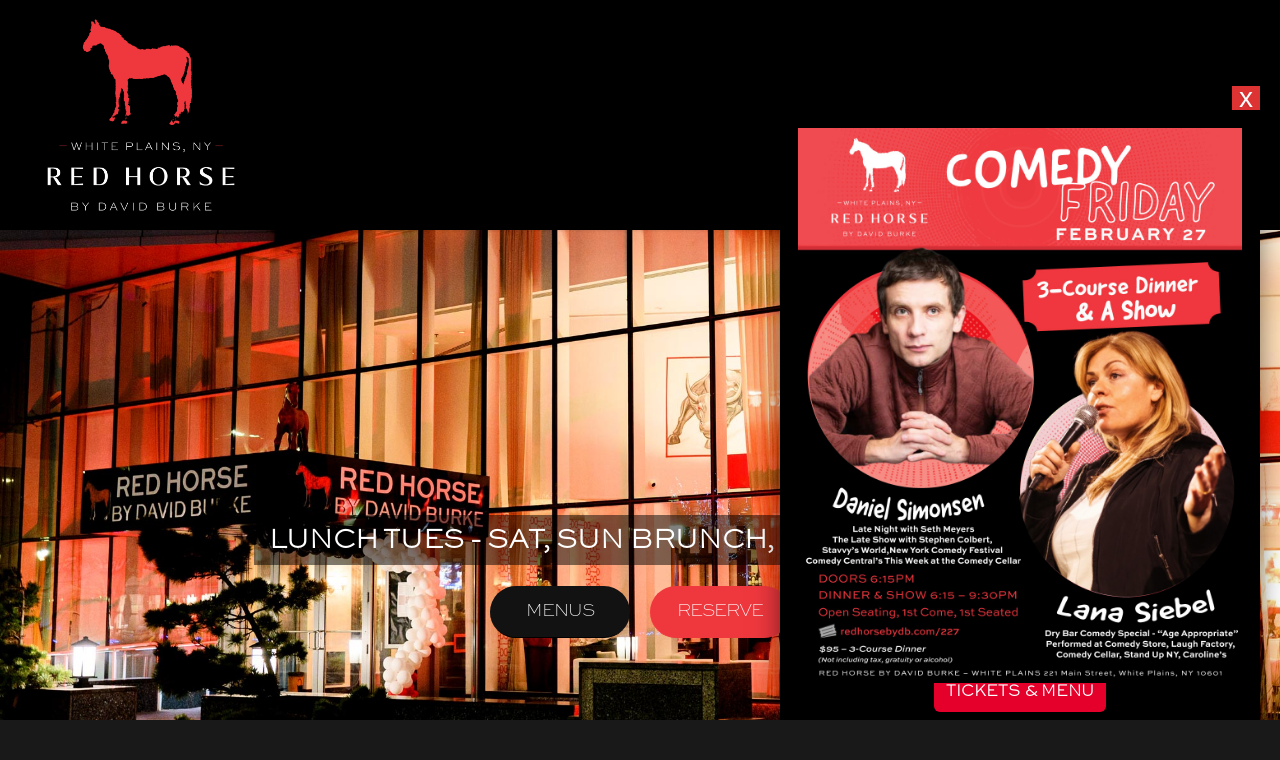

--- FILE ---
content_type: text/html; charset=UTF-8
request_url: https://redhorsebydb.com/restaurant-white-plains/
body_size: 31917
content:
<!DOCTYPE html>
<html lang="en-US" class="html_stretched responsive av-preloader-disabled  html_header_top html_logo_left html_main_nav_header html_menu_right html_custom html_header_sticky html_header_shrinking html_mobile_menu_tablet html_header_searchicon_disabled html_content_align_center html_header_unstick_top html_header_stretch html_minimal_header html_minimal_header_shadow html_elegant-blog html_av-submenu-hidden html_av-submenu-display-click html_av-overlay-side html_av-overlay-side-minimal html_av-submenu-noclone html_entry_id_25 av-cookies-no-cookie-consent av-no-preview av-default-lightbox html_text_menu_active av-mobile-menu-switch-default">
<head>
<meta charset="UTF-8" />


<!-- mobile setting -->
<meta name="viewport" content="width=device-width, initial-scale=1">

<!-- Scripts/CSS and wp_head hook -->
<meta name='robots' content='index, follow, max-image-preview:large, max-snippet:-1, max-video-preview:-1' />
<style type="text/css">@font-face { font-family: 'star'; src: url('https://redhorsebydb.com/restaurant-white-plains/wp-content/plugins/woocommerce/assets/fonts/star.eot'); src: url('https://redhorsebydb.com/restaurant-white-plains/wp-content/plugins/woocommerce/assets/fonts/star.eot?#iefix') format('embedded-opentype'), 	  url('https://redhorsebydb.com/restaurant-white-plains/wp-content/plugins/woocommerce/assets/fonts/star.woff') format('woff'), 	  url('https://redhorsebydb.com/restaurant-white-plains/wp-content/plugins/woocommerce/assets/fonts/star.ttf') format('truetype'), 	  url('https://redhorsebydb.com/restaurant-white-plains/wp-content/plugins/woocommerce/assets/fonts/star.svg#star') format('svg'); font-weight: normal; font-style: normal;  } @font-face { font-family: 'WooCommerce'; src: url('https://redhorsebydb.com/restaurant-white-plains/wp-content/plugins/woocommerce/assets/fonts/WooCommerce.eot'); src: url('https://redhorsebydb.com/restaurant-white-plains/wp-content/plugins/woocommerce/assets/fonts/WooCommerce.eot?#iefix') format('embedded-opentype'), 	  url('https://redhorsebydb.com/restaurant-white-plains/wp-content/plugins/woocommerce/assets/fonts/WooCommerce.woff') format('woff'), 	  url('https://redhorsebydb.com/restaurant-white-plains/wp-content/plugins/woocommerce/assets/fonts/WooCommerce.ttf') format('truetype'), 	  url('https://redhorsebydb.com/restaurant-white-plains/wp-content/plugins/woocommerce/assets/fonts/WooCommerce.svg#WooCommerce') format('svg'); font-weight: normal; font-style: normal;  } </style>
	<!-- This site is optimized with the Yoast SEO plugin v26.5 - https://yoast.com/wordpress/plugins/seo/ -->
	<title>Red Horse by David Burke - White Plains</title>
	<meta name="description" content="Red Horse by David Burke White Plains 221 Main Street, White Plains, NY 10601 Phone 914.467.5713 at The Opus Westchester" />
	<link rel="canonical" href="https://redhorsebydb.com/restaurant-white-plains/home/" />
	<meta property="og:locale" content="en_US" />
	<meta property="og:type" content="website" />
	<meta property="og:title" content="Red Horse by David Burke - White Plains" />
	<meta property="og:description" content="Red Horse by David Burke White Plains 221 Main Street, White Plains, NY 10601 Phone 914.467.5713 at The Opus Westchester" />
	<meta property="og:url" content="https://redhorsebydb.com/restaurant-white-plains/home/" />
	<meta property="og:site_name" content="Red Horse by David Burke - White Plains" />
	<meta property="article:publisher" content="https://www.facebook.com/redhorsebydb.whiteplains" />
	<meta property="article:modified_time" content="2026-01-23T20:38:48+00:00" />
	<meta property="og:image" content="https://restaurant.opentable.com/badge/ot/DC2-2024.png" />
	<meta name="twitter:card" content="summary_large_image" />
	<script type="application/ld+json" class="yoast-schema-graph">{"@context":"https://schema.org","@graph":[{"@type":"WebPage","@id":"https://redhorsebydb.com/restaurant-white-plains/home/","url":"https://redhorsebydb.com/restaurant-white-plains/home/","name":"Red Horse by David Burke - White Plains","isPartOf":{"@id":"https://redhorsebydb.com/restaurant-white-plains/#website"},"about":{"@id":"https://redhorsebydb.com/restaurant-white-plains/#organization"},"primaryImageOfPage":{"@id":"https://redhorsebydb.com/restaurant-white-plains/home/#primaryimage"},"image":{"@id":"https://redhorsebydb.com/restaurant-white-plains/home/#primaryimage"},"thumbnailUrl":"https://restaurant.opentable.com/badge/ot/DC2-2024.png","datePublished":"2023-01-10T20:16:03+00:00","dateModified":"2026-01-23T20:38:48+00:00","description":"Red Horse by David Burke White Plains 221 Main Street, White Plains, NY 10601 Phone 914.467.5713 at The Opus Westchester","breadcrumb":{"@id":"https://redhorsebydb.com/restaurant-white-plains/home/#breadcrumb"},"inLanguage":"en-US","potentialAction":[{"@type":"ReadAction","target":["https://redhorsebydb.com/restaurant-white-plains/home/"]}]},{"@type":"ImageObject","inLanguage":"en-US","@id":"https://redhorsebydb.com/restaurant-white-plains/home/#primaryimage","url":"https://restaurant.opentable.com/badge/ot/DC2-2024.png","contentUrl":"https://restaurant.opentable.com/badge/ot/DC2-2024.png"},{"@type":"BreadcrumbList","@id":"https://redhorsebydb.com/restaurant-white-plains/home/#breadcrumb","itemListElement":[{"@type":"ListItem","position":1,"name":"Home"}]},{"@type":"WebSite","@id":"https://redhorsebydb.com/restaurant-white-plains/#website","url":"https://redhorsebydb.com/restaurant-white-plains/","name":"Red Horse by David Burke - White Plains","description":"White Plains","publisher":{"@id":"https://redhorsebydb.com/restaurant-white-plains/#organization"},"potentialAction":[{"@type":"SearchAction","target":{"@type":"EntryPoint","urlTemplate":"https://redhorsebydb.com/restaurant-white-plains/?s={search_term_string}"},"query-input":{"@type":"PropertyValueSpecification","valueRequired":true,"valueName":"search_term_string"}}],"inLanguage":"en-US"},{"@type":"Organization","@id":"https://redhorsebydb.com/restaurant-white-plains/#organization","name":"Red Horse by David Burke - White Plains","url":"https://redhorsebydb.com/restaurant-white-plains/","logo":{"@type":"ImageObject","inLanguage":"en-US","@id":"https://redhorsebydb.com/restaurant-white-plains/#/schema/logo/image/","url":"https://redhorsebydb.com/restaurant-white-plains/wp-content/uploads/2023/01/Red-Horse-by-David-Buke-WhitePlains.png","contentUrl":"https://redhorsebydb.com/restaurant-white-plains/wp-content/uploads/2023/01/Red-Horse-by-David-Buke-WhitePlains.png","width":900,"height":900,"caption":"Red Horse by David Burke - White Plains"},"image":{"@id":"https://redhorsebydb.com/restaurant-white-plains/#/schema/logo/image/"},"sameAs":["https://www.facebook.com/redhorsebydb.whiteplains","https://www.instagram.com/redhorsebydb_whiteplains/"]}]}</script>
	<!-- / Yoast SEO plugin. -->


<link rel='dns-prefetch' href='//hcaptcha.com' />
<link rel="alternate" type="application/rss+xml" title="Red Horse by David Burke - White Plains &raquo; Feed" href="https://redhorsebydb.com/restaurant-white-plains/feed/" />
<link rel="alternate" type="application/rss+xml" title="Red Horse by David Burke - White Plains &raquo; Comments Feed" href="https://redhorsebydb.com/restaurant-white-plains/comments/feed/" />
<link rel="alternate" type="text/calendar" title="Red Horse by David Burke - White Plains &raquo; iCal Feed" href="https://redhorsebydb.com/restaurant-white-plains/events/?ical=1" />
<link rel="alternate" title="oEmbed (JSON)" type="application/json+oembed" href="https://redhorsebydb.com/restaurant-white-plains/wp-json/oembed/1.0/embed?url=https%3A%2F%2Fredhorsebydb.com%2Frestaurant-white-plains%2F" />
<link rel="alternate" title="oEmbed (XML)" type="text/xml+oembed" href="https://redhorsebydb.com/restaurant-white-plains/wp-json/oembed/1.0/embed?url=https%3A%2F%2Fredhorsebydb.com%2Frestaurant-white-plains%2F&#038;format=xml" />
		<!-- This site uses the Google Analytics by MonsterInsights plugin v9.11.1 - Using Analytics tracking - https://www.monsterinsights.com/ -->
							<script src="//www.googletagmanager.com/gtag/js?id=G-ZL3YV92DB7"  data-cfasync="false" data-wpfc-render="false" type="text/javascript" async></script>
			<script data-cfasync="false" data-wpfc-render="false" type="text/javascript">
				var mi_version = '9.11.1';
				var mi_track_user = true;
				var mi_no_track_reason = '';
								var MonsterInsightsDefaultLocations = {"page_location":"https:\/\/redhorsebydb.com\/restaurant-white-plains\/"};
								if ( typeof MonsterInsightsPrivacyGuardFilter === 'function' ) {
					var MonsterInsightsLocations = (typeof MonsterInsightsExcludeQuery === 'object') ? MonsterInsightsPrivacyGuardFilter( MonsterInsightsExcludeQuery ) : MonsterInsightsPrivacyGuardFilter( MonsterInsightsDefaultLocations );
				} else {
					var MonsterInsightsLocations = (typeof MonsterInsightsExcludeQuery === 'object') ? MonsterInsightsExcludeQuery : MonsterInsightsDefaultLocations;
				}

								var disableStrs = [
										'ga-disable-G-ZL3YV92DB7',
									];

				/* Function to detect opted out users */
				function __gtagTrackerIsOptedOut() {
					for (var index = 0; index < disableStrs.length; index++) {
						if (document.cookie.indexOf(disableStrs[index] + '=true') > -1) {
							return true;
						}
					}

					return false;
				}

				/* Disable tracking if the opt-out cookie exists. */
				if (__gtagTrackerIsOptedOut()) {
					for (var index = 0; index < disableStrs.length; index++) {
						window[disableStrs[index]] = true;
					}
				}

				/* Opt-out function */
				function __gtagTrackerOptout() {
					for (var index = 0; index < disableStrs.length; index++) {
						document.cookie = disableStrs[index] + '=true; expires=Thu, 31 Dec 2099 23:59:59 UTC; path=/';
						window[disableStrs[index]] = true;
					}
				}

				if ('undefined' === typeof gaOptout) {
					function gaOptout() {
						__gtagTrackerOptout();
					}
				}
								window.dataLayer = window.dataLayer || [];

				window.MonsterInsightsDualTracker = {
					helpers: {},
					trackers: {},
				};
				if (mi_track_user) {
					function __gtagDataLayer() {
						dataLayer.push(arguments);
					}

					function __gtagTracker(type, name, parameters) {
						if (!parameters) {
							parameters = {};
						}

						if (parameters.send_to) {
							__gtagDataLayer.apply(null, arguments);
							return;
						}

						if (type === 'event') {
														parameters.send_to = monsterinsights_frontend.v4_id;
							var hookName = name;
							if (typeof parameters['event_category'] !== 'undefined') {
								hookName = parameters['event_category'] + ':' + name;
							}

							if (typeof MonsterInsightsDualTracker.trackers[hookName] !== 'undefined') {
								MonsterInsightsDualTracker.trackers[hookName](parameters);
							} else {
								__gtagDataLayer('event', name, parameters);
							}
							
						} else {
							__gtagDataLayer.apply(null, arguments);
						}
					}

					__gtagTracker('js', new Date());
					__gtagTracker('set', {
						'developer_id.dZGIzZG': true,
											});
					if ( MonsterInsightsLocations.page_location ) {
						__gtagTracker('set', MonsterInsightsLocations);
					}
										__gtagTracker('config', 'G-ZL3YV92DB7', {"forceSSL":"true","link_attribution":"true"} );
										window.gtag = __gtagTracker;										(function () {
						/* https://developers.google.com/analytics/devguides/collection/analyticsjs/ */
						/* ga and __gaTracker compatibility shim. */
						var noopfn = function () {
							return null;
						};
						var newtracker = function () {
							return new Tracker();
						};
						var Tracker = function () {
							return null;
						};
						var p = Tracker.prototype;
						p.get = noopfn;
						p.set = noopfn;
						p.send = function () {
							var args = Array.prototype.slice.call(arguments);
							args.unshift('send');
							__gaTracker.apply(null, args);
						};
						var __gaTracker = function () {
							var len = arguments.length;
							if (len === 0) {
								return;
							}
							var f = arguments[len - 1];
							if (typeof f !== 'object' || f === null || typeof f.hitCallback !== 'function') {
								if ('send' === arguments[0]) {
									var hitConverted, hitObject = false, action;
									if ('event' === arguments[1]) {
										if ('undefined' !== typeof arguments[3]) {
											hitObject = {
												'eventAction': arguments[3],
												'eventCategory': arguments[2],
												'eventLabel': arguments[4],
												'value': arguments[5] ? arguments[5] : 1,
											}
										}
									}
									if ('pageview' === arguments[1]) {
										if ('undefined' !== typeof arguments[2]) {
											hitObject = {
												'eventAction': 'page_view',
												'page_path': arguments[2],
											}
										}
									}
									if (typeof arguments[2] === 'object') {
										hitObject = arguments[2];
									}
									if (typeof arguments[5] === 'object') {
										Object.assign(hitObject, arguments[5]);
									}
									if ('undefined' !== typeof arguments[1].hitType) {
										hitObject = arguments[1];
										if ('pageview' === hitObject.hitType) {
											hitObject.eventAction = 'page_view';
										}
									}
									if (hitObject) {
										action = 'timing' === arguments[1].hitType ? 'timing_complete' : hitObject.eventAction;
										hitConverted = mapArgs(hitObject);
										__gtagTracker('event', action, hitConverted);
									}
								}
								return;
							}

							function mapArgs(args) {
								var arg, hit = {};
								var gaMap = {
									'eventCategory': 'event_category',
									'eventAction': 'event_action',
									'eventLabel': 'event_label',
									'eventValue': 'event_value',
									'nonInteraction': 'non_interaction',
									'timingCategory': 'event_category',
									'timingVar': 'name',
									'timingValue': 'value',
									'timingLabel': 'event_label',
									'page': 'page_path',
									'location': 'page_location',
									'title': 'page_title',
									'referrer' : 'page_referrer',
								};
								for (arg in args) {
																		if (!(!args.hasOwnProperty(arg) || !gaMap.hasOwnProperty(arg))) {
										hit[gaMap[arg]] = args[arg];
									} else {
										hit[arg] = args[arg];
									}
								}
								return hit;
							}

							try {
								f.hitCallback();
							} catch (ex) {
							}
						};
						__gaTracker.create = newtracker;
						__gaTracker.getByName = newtracker;
						__gaTracker.getAll = function () {
							return [];
						};
						__gaTracker.remove = noopfn;
						__gaTracker.loaded = true;
						window['__gaTracker'] = __gaTracker;
					})();
									} else {
										console.log("");
					(function () {
						function __gtagTracker() {
							return null;
						}

						window['__gtagTracker'] = __gtagTracker;
						window['gtag'] = __gtagTracker;
					})();
									}
			</script>
							<!-- / Google Analytics by MonsterInsights -->
		<style id='wp-img-auto-sizes-contain-inline-css' type='text/css'>
img:is([sizes=auto i],[sizes^="auto," i]){contain-intrinsic-size:3000px 1500px}
/*# sourceURL=wp-img-auto-sizes-contain-inline-css */
</style>
<link rel='stylesheet' id='avia-grid-css' href='https://redhorsebydb.com/restaurant-white-plains/wp-content/themes/enfold/css/grid.css?ver=7.1.1' type='text/css' media='all' />
<link rel='stylesheet' id='avia-base-css' href='https://redhorsebydb.com/restaurant-white-plains/wp-content/themes/enfold/css/base.css?ver=7.1.1' type='text/css' media='all' />
<link rel='stylesheet' id='avia-layout-css' href='https://redhorsebydb.com/restaurant-white-plains/wp-content/themes/enfold/css/layout.css?ver=7.1.1' type='text/css' media='all' />
<link rel='stylesheet' id='avia-module-audioplayer-css' href='https://redhorsebydb.com/restaurant-white-plains/wp-content/themes/enfold/config-templatebuilder/avia-shortcodes/audio-player/audio-player.css?ver=7.1.1' type='text/css' media='all' />
<link rel='stylesheet' id='avia-module-blog-css' href='https://redhorsebydb.com/restaurant-white-plains/wp-content/themes/enfold/config-templatebuilder/avia-shortcodes/blog/blog.css?ver=7.1.1' type='text/css' media='all' />
<link rel='stylesheet' id='avia-module-postslider-css' href='https://redhorsebydb.com/restaurant-white-plains/wp-content/themes/enfold/config-templatebuilder/avia-shortcodes/postslider/postslider.css?ver=7.1.1' type='text/css' media='all' />
<link rel='stylesheet' id='avia-module-button-css' href='https://redhorsebydb.com/restaurant-white-plains/wp-content/themes/enfold/config-templatebuilder/avia-shortcodes/buttons/buttons.css?ver=7.1.1' type='text/css' media='all' />
<link rel='stylesheet' id='avia-module-buttonrow-css' href='https://redhorsebydb.com/restaurant-white-plains/wp-content/themes/enfold/config-templatebuilder/avia-shortcodes/buttonrow/buttonrow.css?ver=7.1.1' type='text/css' media='all' />
<link rel='stylesheet' id='avia-module-button-fullwidth-css' href='https://redhorsebydb.com/restaurant-white-plains/wp-content/themes/enfold/config-templatebuilder/avia-shortcodes/buttons_fullwidth/buttons_fullwidth.css?ver=7.1.1' type='text/css' media='all' />
<link rel='stylesheet' id='avia-module-catalogue-css' href='https://redhorsebydb.com/restaurant-white-plains/wp-content/themes/enfold/config-templatebuilder/avia-shortcodes/catalogue/catalogue.css?ver=7.1.1' type='text/css' media='all' />
<link rel='stylesheet' id='avia-module-comments-css' href='https://redhorsebydb.com/restaurant-white-plains/wp-content/themes/enfold/config-templatebuilder/avia-shortcodes/comments/comments.css?ver=7.1.1' type='text/css' media='all' />
<link rel='stylesheet' id='avia-module-contact-css' href='https://redhorsebydb.com/restaurant-white-plains/wp-content/themes/enfold/config-templatebuilder/avia-shortcodes/contact/contact.css?ver=7.1.1' type='text/css' media='all' />
<link rel='stylesheet' id='avia-module-slideshow-css' href='https://redhorsebydb.com/restaurant-white-plains/wp-content/themes/enfold/config-templatebuilder/avia-shortcodes/slideshow/slideshow.css?ver=7.1.1' type='text/css' media='all' />
<link rel='stylesheet' id='avia-module-slideshow-contentpartner-css' href='https://redhorsebydb.com/restaurant-white-plains/wp-content/themes/enfold/config-templatebuilder/avia-shortcodes/contentslider/contentslider.css?ver=7.1.1' type='text/css' media='all' />
<link rel='stylesheet' id='avia-module-countdown-css' href='https://redhorsebydb.com/restaurant-white-plains/wp-content/themes/enfold/config-templatebuilder/avia-shortcodes/countdown/countdown.css?ver=7.1.1' type='text/css' media='all' />
<link rel='stylesheet' id='avia-module-dynamic-field-css' href='https://redhorsebydb.com/restaurant-white-plains/wp-content/themes/enfold/config-templatebuilder/avia-shortcodes/dynamic_field/dynamic_field.css?ver=7.1.1' type='text/css' media='all' />
<link rel='stylesheet' id='avia-module-events-upcoming-css' href='https://redhorsebydb.com/restaurant-white-plains/wp-content/themes/enfold/config-templatebuilder/avia-shortcodes/events_upcoming/events_upcoming.css?ver=7.1.1' type='text/css' media='all' />
<link rel='stylesheet' id='avia-module-gallery-css' href='https://redhorsebydb.com/restaurant-white-plains/wp-content/themes/enfold/config-templatebuilder/avia-shortcodes/gallery/gallery.css?ver=7.1.1' type='text/css' media='all' />
<link rel='stylesheet' id='avia-module-gallery-hor-css' href='https://redhorsebydb.com/restaurant-white-plains/wp-content/themes/enfold/config-templatebuilder/avia-shortcodes/gallery_horizontal/gallery_horizontal.css?ver=7.1.1' type='text/css' media='all' />
<link rel='stylesheet' id='avia-module-maps-css' href='https://redhorsebydb.com/restaurant-white-plains/wp-content/themes/enfold/config-templatebuilder/avia-shortcodes/google_maps/google_maps.css?ver=7.1.1' type='text/css' media='all' />
<link rel='stylesheet' id='avia-module-gridrow-css' href='https://redhorsebydb.com/restaurant-white-plains/wp-content/themes/enfold/config-templatebuilder/avia-shortcodes/grid_row/grid_row.css?ver=7.1.1' type='text/css' media='all' />
<link rel='stylesheet' id='avia-module-heading-css' href='https://redhorsebydb.com/restaurant-white-plains/wp-content/themes/enfold/config-templatebuilder/avia-shortcodes/heading/heading.css?ver=7.1.1' type='text/css' media='all' />
<link rel='stylesheet' id='avia-module-rotator-css' href='https://redhorsebydb.com/restaurant-white-plains/wp-content/themes/enfold/config-templatebuilder/avia-shortcodes/headline_rotator/headline_rotator.css?ver=7.1.1' type='text/css' media='all' />
<link rel='stylesheet' id='avia-module-hr-css' href='https://redhorsebydb.com/restaurant-white-plains/wp-content/themes/enfold/config-templatebuilder/avia-shortcodes/hr/hr.css?ver=7.1.1' type='text/css' media='all' />
<link rel='stylesheet' id='avia-module-icon-css' href='https://redhorsebydb.com/restaurant-white-plains/wp-content/themes/enfold/config-templatebuilder/avia-shortcodes/icon/icon.css?ver=7.1.1' type='text/css' media='all' />
<link rel='stylesheet' id='avia-module-icon-circles-css' href='https://redhorsebydb.com/restaurant-white-plains/wp-content/themes/enfold/config-templatebuilder/avia-shortcodes/icon_circles/icon_circles.css?ver=7.1.1' type='text/css' media='all' />
<link rel='stylesheet' id='avia-module-iconbox-css' href='https://redhorsebydb.com/restaurant-white-plains/wp-content/themes/enfold/config-templatebuilder/avia-shortcodes/iconbox/iconbox.css?ver=7.1.1' type='text/css' media='all' />
<link rel='stylesheet' id='avia-module-icongrid-css' href='https://redhorsebydb.com/restaurant-white-plains/wp-content/themes/enfold/config-templatebuilder/avia-shortcodes/icongrid/icongrid.css?ver=7.1.1' type='text/css' media='all' />
<link rel='stylesheet' id='avia-module-iconlist-css' href='https://redhorsebydb.com/restaurant-white-plains/wp-content/themes/enfold/config-templatebuilder/avia-shortcodes/iconlist/iconlist.css?ver=7.1.1' type='text/css' media='all' />
<link rel='stylesheet' id='avia-module-image-css' href='https://redhorsebydb.com/restaurant-white-plains/wp-content/themes/enfold/config-templatebuilder/avia-shortcodes/image/image.css?ver=7.1.1' type='text/css' media='all' />
<link rel='stylesheet' id='avia-module-image-diff-css' href='https://redhorsebydb.com/restaurant-white-plains/wp-content/themes/enfold/config-templatebuilder/avia-shortcodes/image_diff/image_diff.css?ver=7.1.1' type='text/css' media='all' />
<link rel='stylesheet' id='avia-module-hotspot-css' href='https://redhorsebydb.com/restaurant-white-plains/wp-content/themes/enfold/config-templatebuilder/avia-shortcodes/image_hotspots/image_hotspots.css?ver=7.1.1' type='text/css' media='all' />
<link rel='stylesheet' id='avia-module-sc-lottie-animation-css' href='https://redhorsebydb.com/restaurant-white-plains/wp-content/themes/enfold/config-templatebuilder/avia-shortcodes/lottie_animation/lottie_animation.css?ver=7.1.1' type='text/css' media='all' />
<link rel='stylesheet' id='avia-module-magazine-css' href='https://redhorsebydb.com/restaurant-white-plains/wp-content/themes/enfold/config-templatebuilder/avia-shortcodes/magazine/magazine.css?ver=7.1.1' type='text/css' media='all' />
<link rel='stylesheet' id='avia-module-masonry-css' href='https://redhorsebydb.com/restaurant-white-plains/wp-content/themes/enfold/config-templatebuilder/avia-shortcodes/masonry_entries/masonry_entries.css?ver=7.1.1' type='text/css' media='all' />
<link rel='stylesheet' id='avia-siteloader-css' href='https://redhorsebydb.com/restaurant-white-plains/wp-content/themes/enfold/css/avia-snippet-site-preloader.css?ver=7.1.1' type='text/css' media='all' />
<link rel='stylesheet' id='avia-module-menu-css' href='https://redhorsebydb.com/restaurant-white-plains/wp-content/themes/enfold/config-templatebuilder/avia-shortcodes/menu/menu.css?ver=7.1.1' type='text/css' media='all' />
<link rel='stylesheet' id='avia-module-notification-css' href='https://redhorsebydb.com/restaurant-white-plains/wp-content/themes/enfold/config-templatebuilder/avia-shortcodes/notification/notification.css?ver=7.1.1' type='text/css' media='all' />
<link rel='stylesheet' id='avia-module-numbers-css' href='https://redhorsebydb.com/restaurant-white-plains/wp-content/themes/enfold/config-templatebuilder/avia-shortcodes/numbers/numbers.css?ver=7.1.1' type='text/css' media='all' />
<link rel='stylesheet' id='avia-module-portfolio-css' href='https://redhorsebydb.com/restaurant-white-plains/wp-content/themes/enfold/config-templatebuilder/avia-shortcodes/portfolio/portfolio.css?ver=7.1.1' type='text/css' media='all' />
<link rel='stylesheet' id='avia-module-post-metadata-css' href='https://redhorsebydb.com/restaurant-white-plains/wp-content/themes/enfold/config-templatebuilder/avia-shortcodes/post_metadata/post_metadata.css?ver=7.1.1' type='text/css' media='all' />
<link rel='stylesheet' id='avia-module-progress-bar-css' href='https://redhorsebydb.com/restaurant-white-plains/wp-content/themes/enfold/config-templatebuilder/avia-shortcodes/progressbar/progressbar.css?ver=7.1.1' type='text/css' media='all' />
<link rel='stylesheet' id='avia-module-promobox-css' href='https://redhorsebydb.com/restaurant-white-plains/wp-content/themes/enfold/config-templatebuilder/avia-shortcodes/promobox/promobox.css?ver=7.1.1' type='text/css' media='all' />
<link rel='stylesheet' id='avia-sc-search-css' href='https://redhorsebydb.com/restaurant-white-plains/wp-content/themes/enfold/config-templatebuilder/avia-shortcodes/search/search.css?ver=7.1.1' type='text/css' media='all' />
<link rel='stylesheet' id='avia-module-slideshow-accordion-css' href='https://redhorsebydb.com/restaurant-white-plains/wp-content/themes/enfold/config-templatebuilder/avia-shortcodes/slideshow_accordion/slideshow_accordion.css?ver=7.1.1' type='text/css' media='all' />
<link rel='stylesheet' id='avia-module-slideshow-feature-image-css' href='https://redhorsebydb.com/restaurant-white-plains/wp-content/themes/enfold/config-templatebuilder/avia-shortcodes/slideshow_feature_image/slideshow_feature_image.css?ver=7.1.1' type='text/css' media='all' />
<link rel='stylesheet' id='avia-module-slideshow-fullsize-css' href='https://redhorsebydb.com/restaurant-white-plains/wp-content/themes/enfold/config-templatebuilder/avia-shortcodes/slideshow_fullsize/slideshow_fullsize.css?ver=7.1.1' type='text/css' media='all' />
<link rel='stylesheet' id='avia-module-slideshow-fullscreen-css' href='https://redhorsebydb.com/restaurant-white-plains/wp-content/themes/enfold/config-templatebuilder/avia-shortcodes/slideshow_fullscreen/slideshow_fullscreen.css?ver=7.1.1' type='text/css' media='all' />
<link rel='stylesheet' id='avia-module-social-css' href='https://redhorsebydb.com/restaurant-white-plains/wp-content/themes/enfold/config-templatebuilder/avia-shortcodes/social_share/social_share.css?ver=7.1.1' type='text/css' media='all' />
<link rel='stylesheet' id='avia-module-tabsection-css' href='https://redhorsebydb.com/restaurant-white-plains/wp-content/themes/enfold/config-templatebuilder/avia-shortcodes/tab_section/tab_section.css?ver=7.1.1' type='text/css' media='all' />
<link rel='stylesheet' id='avia-module-table-css' href='https://redhorsebydb.com/restaurant-white-plains/wp-content/themes/enfold/config-templatebuilder/avia-shortcodes/table/table.css?ver=7.1.1' type='text/css' media='all' />
<link rel='stylesheet' id='avia-module-tabs-css' href='https://redhorsebydb.com/restaurant-white-plains/wp-content/themes/enfold/config-templatebuilder/avia-shortcodes/tabs/tabs.css?ver=7.1.1' type='text/css' media='all' />
<link rel='stylesheet' id='avia-module-team-css' href='https://redhorsebydb.com/restaurant-white-plains/wp-content/themes/enfold/config-templatebuilder/avia-shortcodes/team/team.css?ver=7.1.1' type='text/css' media='all' />
<link rel='stylesheet' id='avia-module-testimonials-css' href='https://redhorsebydb.com/restaurant-white-plains/wp-content/themes/enfold/config-templatebuilder/avia-shortcodes/testimonials/testimonials.css?ver=7.1.1' type='text/css' media='all' />
<link rel='stylesheet' id='avia-module-timeline-css' href='https://redhorsebydb.com/restaurant-white-plains/wp-content/themes/enfold/config-templatebuilder/avia-shortcodes/timeline/timeline.css?ver=7.1.1' type='text/css' media='all' />
<link rel='stylesheet' id='avia-module-toggles-css' href='https://redhorsebydb.com/restaurant-white-plains/wp-content/themes/enfold/config-templatebuilder/avia-shortcodes/toggles/toggles.css?ver=7.1.1' type='text/css' media='all' />
<link rel='stylesheet' id='avia-module-video-css' href='https://redhorsebydb.com/restaurant-white-plains/wp-content/themes/enfold/config-templatebuilder/avia-shortcodes/video/video.css?ver=7.1.1' type='text/css' media='all' />
<link rel='stylesheet' id='avia-scs-css' href='https://redhorsebydb.com/restaurant-white-plains/wp-content/themes/enfold/css/shortcodes.css?ver=7.1.1' type='text/css' media='all' />
<link rel='stylesheet' id='avia-woocommerce-css-css' href='https://redhorsebydb.com/restaurant-white-plains/wp-content/themes/enfold/config-woocommerce/woocommerce-mod.css?ver=7.1.1' type='text/css' media='all' />
<link rel='stylesheet' id='tec-variables-skeleton-css' href='https://redhorsebydb.com/restaurant-white-plains/wp-content/plugins/event-tickets/common/build/css/variables-skeleton.css?ver=6.10.0' type='text/css' media='all' />
<link rel='stylesheet' id='tec-variables-full-css' href='https://redhorsebydb.com/restaurant-white-plains/wp-content/plugins/event-tickets/common/build/css/variables-full.css?ver=6.10.0' type='text/css' media='all' />
<link rel='stylesheet' id='dashicons-css' href='https://redhorsebydb.com/restaurant-white-plains/wp-includes/css/dashicons.min.css?ver=6.9' type='text/css' media='all' />
<link rel='stylesheet' id='event-tickets-plus-tickets-css-css' href='https://redhorsebydb.com/restaurant-white-plains/wp-content/plugins/event-tickets-plus/build/css/tickets.css?ver=6.9.0' type='text/css' media='all' />
<link rel='stylesheet' id='tribe-common-skeleton-style-css' href='https://redhorsebydb.com/restaurant-white-plains/wp-content/plugins/event-tickets/common/build/css/common-skeleton.css?ver=6.10.0' type='text/css' media='all' />
<link rel='stylesheet' id='tribe-common-full-style-css' href='https://redhorsebydb.com/restaurant-white-plains/wp-content/plugins/event-tickets/common/build/css/common-full.css?ver=6.10.0' type='text/css' media='all' />
<link rel='stylesheet' id='event-tickets-tickets-css-css' href='https://redhorsebydb.com/restaurant-white-plains/wp-content/plugins/event-tickets/build/css/tickets.css?ver=5.27.2' type='text/css' media='all' />
<link rel='stylesheet' id='event-tickets-tickets-rsvp-css-css' href='https://redhorsebydb.com/restaurant-white-plains/wp-content/plugins/event-tickets/build/css/rsvp-v1.css?ver=5.27.2' type='text/css' media='all' />
<style id='wp-emoji-styles-inline-css' type='text/css'>

	img.wp-smiley, img.emoji {
		display: inline !important;
		border: none !important;
		box-shadow: none !important;
		height: 1em !important;
		width: 1em !important;
		margin: 0 0.07em !important;
		vertical-align: -0.1em !important;
		background: none !important;
		padding: 0 !important;
	}
/*# sourceURL=wp-emoji-styles-inline-css */
</style>
<link rel='stylesheet' id='wp-block-library-css' href='https://redhorsebydb.com/restaurant-white-plains/wp-includes/css/dist/block-library/style.min.css?ver=6.9' type='text/css' media='all' />
<style id='global-styles-inline-css' type='text/css'>
:root{--wp--preset--aspect-ratio--square: 1;--wp--preset--aspect-ratio--4-3: 4/3;--wp--preset--aspect-ratio--3-4: 3/4;--wp--preset--aspect-ratio--3-2: 3/2;--wp--preset--aspect-ratio--2-3: 2/3;--wp--preset--aspect-ratio--16-9: 16/9;--wp--preset--aspect-ratio--9-16: 9/16;--wp--preset--color--black: #000000;--wp--preset--color--cyan-bluish-gray: #abb8c3;--wp--preset--color--white: #ffffff;--wp--preset--color--pale-pink: #f78da7;--wp--preset--color--vivid-red: #cf2e2e;--wp--preset--color--luminous-vivid-orange: #ff6900;--wp--preset--color--luminous-vivid-amber: #fcb900;--wp--preset--color--light-green-cyan: #7bdcb5;--wp--preset--color--vivid-green-cyan: #00d084;--wp--preset--color--pale-cyan-blue: #8ed1fc;--wp--preset--color--vivid-cyan-blue: #0693e3;--wp--preset--color--vivid-purple: #9b51e0;--wp--preset--color--metallic-red: #b02b2c;--wp--preset--color--maximum-yellow-red: #edae44;--wp--preset--color--yellow-sun: #eeee22;--wp--preset--color--palm-leaf: #83a846;--wp--preset--color--aero: #7bb0e7;--wp--preset--color--old-lavender: #745f7e;--wp--preset--color--steel-teal: #5f8789;--wp--preset--color--raspberry-pink: #d65799;--wp--preset--color--medium-turquoise: #4ecac2;--wp--preset--gradient--vivid-cyan-blue-to-vivid-purple: linear-gradient(135deg,rgb(6,147,227) 0%,rgb(155,81,224) 100%);--wp--preset--gradient--light-green-cyan-to-vivid-green-cyan: linear-gradient(135deg,rgb(122,220,180) 0%,rgb(0,208,130) 100%);--wp--preset--gradient--luminous-vivid-amber-to-luminous-vivid-orange: linear-gradient(135deg,rgb(252,185,0) 0%,rgb(255,105,0) 100%);--wp--preset--gradient--luminous-vivid-orange-to-vivid-red: linear-gradient(135deg,rgb(255,105,0) 0%,rgb(207,46,46) 100%);--wp--preset--gradient--very-light-gray-to-cyan-bluish-gray: linear-gradient(135deg,rgb(238,238,238) 0%,rgb(169,184,195) 100%);--wp--preset--gradient--cool-to-warm-spectrum: linear-gradient(135deg,rgb(74,234,220) 0%,rgb(151,120,209) 20%,rgb(207,42,186) 40%,rgb(238,44,130) 60%,rgb(251,105,98) 80%,rgb(254,248,76) 100%);--wp--preset--gradient--blush-light-purple: linear-gradient(135deg,rgb(255,206,236) 0%,rgb(152,150,240) 100%);--wp--preset--gradient--blush-bordeaux: linear-gradient(135deg,rgb(254,205,165) 0%,rgb(254,45,45) 50%,rgb(107,0,62) 100%);--wp--preset--gradient--luminous-dusk: linear-gradient(135deg,rgb(255,203,112) 0%,rgb(199,81,192) 50%,rgb(65,88,208) 100%);--wp--preset--gradient--pale-ocean: linear-gradient(135deg,rgb(255,245,203) 0%,rgb(182,227,212) 50%,rgb(51,167,181) 100%);--wp--preset--gradient--electric-grass: linear-gradient(135deg,rgb(202,248,128) 0%,rgb(113,206,126) 100%);--wp--preset--gradient--midnight: linear-gradient(135deg,rgb(2,3,129) 0%,rgb(40,116,252) 100%);--wp--preset--font-size--small: 1rem;--wp--preset--font-size--medium: 1.125rem;--wp--preset--font-size--large: 1.75rem;--wp--preset--font-size--x-large: clamp(1.75rem, 3vw, 2.25rem);--wp--preset--spacing--20: 0.44rem;--wp--preset--spacing--30: 0.67rem;--wp--preset--spacing--40: 1rem;--wp--preset--spacing--50: 1.5rem;--wp--preset--spacing--60: 2.25rem;--wp--preset--spacing--70: 3.38rem;--wp--preset--spacing--80: 5.06rem;--wp--preset--shadow--natural: 6px 6px 9px rgba(0, 0, 0, 0.2);--wp--preset--shadow--deep: 12px 12px 50px rgba(0, 0, 0, 0.4);--wp--preset--shadow--sharp: 6px 6px 0px rgba(0, 0, 0, 0.2);--wp--preset--shadow--outlined: 6px 6px 0px -3px rgb(255, 255, 255), 6px 6px rgb(0, 0, 0);--wp--preset--shadow--crisp: 6px 6px 0px rgb(0, 0, 0);}:root { --wp--style--global--content-size: 800px;--wp--style--global--wide-size: 1130px; }:where(body) { margin: 0; }.wp-site-blocks > .alignleft { float: left; margin-right: 2em; }.wp-site-blocks > .alignright { float: right; margin-left: 2em; }.wp-site-blocks > .aligncenter { justify-content: center; margin-left: auto; margin-right: auto; }:where(.is-layout-flex){gap: 0.5em;}:where(.is-layout-grid){gap: 0.5em;}.is-layout-flow > .alignleft{float: left;margin-inline-start: 0;margin-inline-end: 2em;}.is-layout-flow > .alignright{float: right;margin-inline-start: 2em;margin-inline-end: 0;}.is-layout-flow > .aligncenter{margin-left: auto !important;margin-right: auto !important;}.is-layout-constrained > .alignleft{float: left;margin-inline-start: 0;margin-inline-end: 2em;}.is-layout-constrained > .alignright{float: right;margin-inline-start: 2em;margin-inline-end: 0;}.is-layout-constrained > .aligncenter{margin-left: auto !important;margin-right: auto !important;}.is-layout-constrained > :where(:not(.alignleft):not(.alignright):not(.alignfull)){max-width: var(--wp--style--global--content-size);margin-left: auto !important;margin-right: auto !important;}.is-layout-constrained > .alignwide{max-width: var(--wp--style--global--wide-size);}body .is-layout-flex{display: flex;}.is-layout-flex{flex-wrap: wrap;align-items: center;}.is-layout-flex > :is(*, div){margin: 0;}body .is-layout-grid{display: grid;}.is-layout-grid > :is(*, div){margin: 0;}body{padding-top: 0px;padding-right: 0px;padding-bottom: 0px;padding-left: 0px;}a:where(:not(.wp-element-button)){text-decoration: underline;}:root :where(.wp-element-button, .wp-block-button__link){background-color: #32373c;border-width: 0;color: #fff;font-family: inherit;font-size: inherit;font-style: inherit;font-weight: inherit;letter-spacing: inherit;line-height: inherit;padding-top: calc(0.667em + 2px);padding-right: calc(1.333em + 2px);padding-bottom: calc(0.667em + 2px);padding-left: calc(1.333em + 2px);text-decoration: none;text-transform: inherit;}.has-black-color{color: var(--wp--preset--color--black) !important;}.has-cyan-bluish-gray-color{color: var(--wp--preset--color--cyan-bluish-gray) !important;}.has-white-color{color: var(--wp--preset--color--white) !important;}.has-pale-pink-color{color: var(--wp--preset--color--pale-pink) !important;}.has-vivid-red-color{color: var(--wp--preset--color--vivid-red) !important;}.has-luminous-vivid-orange-color{color: var(--wp--preset--color--luminous-vivid-orange) !important;}.has-luminous-vivid-amber-color{color: var(--wp--preset--color--luminous-vivid-amber) !important;}.has-light-green-cyan-color{color: var(--wp--preset--color--light-green-cyan) !important;}.has-vivid-green-cyan-color{color: var(--wp--preset--color--vivid-green-cyan) !important;}.has-pale-cyan-blue-color{color: var(--wp--preset--color--pale-cyan-blue) !important;}.has-vivid-cyan-blue-color{color: var(--wp--preset--color--vivid-cyan-blue) !important;}.has-vivid-purple-color{color: var(--wp--preset--color--vivid-purple) !important;}.has-metallic-red-color{color: var(--wp--preset--color--metallic-red) !important;}.has-maximum-yellow-red-color{color: var(--wp--preset--color--maximum-yellow-red) !important;}.has-yellow-sun-color{color: var(--wp--preset--color--yellow-sun) !important;}.has-palm-leaf-color{color: var(--wp--preset--color--palm-leaf) !important;}.has-aero-color{color: var(--wp--preset--color--aero) !important;}.has-old-lavender-color{color: var(--wp--preset--color--old-lavender) !important;}.has-steel-teal-color{color: var(--wp--preset--color--steel-teal) !important;}.has-raspberry-pink-color{color: var(--wp--preset--color--raspberry-pink) !important;}.has-medium-turquoise-color{color: var(--wp--preset--color--medium-turquoise) !important;}.has-black-background-color{background-color: var(--wp--preset--color--black) !important;}.has-cyan-bluish-gray-background-color{background-color: var(--wp--preset--color--cyan-bluish-gray) !important;}.has-white-background-color{background-color: var(--wp--preset--color--white) !important;}.has-pale-pink-background-color{background-color: var(--wp--preset--color--pale-pink) !important;}.has-vivid-red-background-color{background-color: var(--wp--preset--color--vivid-red) !important;}.has-luminous-vivid-orange-background-color{background-color: var(--wp--preset--color--luminous-vivid-orange) !important;}.has-luminous-vivid-amber-background-color{background-color: var(--wp--preset--color--luminous-vivid-amber) !important;}.has-light-green-cyan-background-color{background-color: var(--wp--preset--color--light-green-cyan) !important;}.has-vivid-green-cyan-background-color{background-color: var(--wp--preset--color--vivid-green-cyan) !important;}.has-pale-cyan-blue-background-color{background-color: var(--wp--preset--color--pale-cyan-blue) !important;}.has-vivid-cyan-blue-background-color{background-color: var(--wp--preset--color--vivid-cyan-blue) !important;}.has-vivid-purple-background-color{background-color: var(--wp--preset--color--vivid-purple) !important;}.has-metallic-red-background-color{background-color: var(--wp--preset--color--metallic-red) !important;}.has-maximum-yellow-red-background-color{background-color: var(--wp--preset--color--maximum-yellow-red) !important;}.has-yellow-sun-background-color{background-color: var(--wp--preset--color--yellow-sun) !important;}.has-palm-leaf-background-color{background-color: var(--wp--preset--color--palm-leaf) !important;}.has-aero-background-color{background-color: var(--wp--preset--color--aero) !important;}.has-old-lavender-background-color{background-color: var(--wp--preset--color--old-lavender) !important;}.has-steel-teal-background-color{background-color: var(--wp--preset--color--steel-teal) !important;}.has-raspberry-pink-background-color{background-color: var(--wp--preset--color--raspberry-pink) !important;}.has-medium-turquoise-background-color{background-color: var(--wp--preset--color--medium-turquoise) !important;}.has-black-border-color{border-color: var(--wp--preset--color--black) !important;}.has-cyan-bluish-gray-border-color{border-color: var(--wp--preset--color--cyan-bluish-gray) !important;}.has-white-border-color{border-color: var(--wp--preset--color--white) !important;}.has-pale-pink-border-color{border-color: var(--wp--preset--color--pale-pink) !important;}.has-vivid-red-border-color{border-color: var(--wp--preset--color--vivid-red) !important;}.has-luminous-vivid-orange-border-color{border-color: var(--wp--preset--color--luminous-vivid-orange) !important;}.has-luminous-vivid-amber-border-color{border-color: var(--wp--preset--color--luminous-vivid-amber) !important;}.has-light-green-cyan-border-color{border-color: var(--wp--preset--color--light-green-cyan) !important;}.has-vivid-green-cyan-border-color{border-color: var(--wp--preset--color--vivid-green-cyan) !important;}.has-pale-cyan-blue-border-color{border-color: var(--wp--preset--color--pale-cyan-blue) !important;}.has-vivid-cyan-blue-border-color{border-color: var(--wp--preset--color--vivid-cyan-blue) !important;}.has-vivid-purple-border-color{border-color: var(--wp--preset--color--vivid-purple) !important;}.has-metallic-red-border-color{border-color: var(--wp--preset--color--metallic-red) !important;}.has-maximum-yellow-red-border-color{border-color: var(--wp--preset--color--maximum-yellow-red) !important;}.has-yellow-sun-border-color{border-color: var(--wp--preset--color--yellow-sun) !important;}.has-palm-leaf-border-color{border-color: var(--wp--preset--color--palm-leaf) !important;}.has-aero-border-color{border-color: var(--wp--preset--color--aero) !important;}.has-old-lavender-border-color{border-color: var(--wp--preset--color--old-lavender) !important;}.has-steel-teal-border-color{border-color: var(--wp--preset--color--steel-teal) !important;}.has-raspberry-pink-border-color{border-color: var(--wp--preset--color--raspberry-pink) !important;}.has-medium-turquoise-border-color{border-color: var(--wp--preset--color--medium-turquoise) !important;}.has-vivid-cyan-blue-to-vivid-purple-gradient-background{background: var(--wp--preset--gradient--vivid-cyan-blue-to-vivid-purple) !important;}.has-light-green-cyan-to-vivid-green-cyan-gradient-background{background: var(--wp--preset--gradient--light-green-cyan-to-vivid-green-cyan) !important;}.has-luminous-vivid-amber-to-luminous-vivid-orange-gradient-background{background: var(--wp--preset--gradient--luminous-vivid-amber-to-luminous-vivid-orange) !important;}.has-luminous-vivid-orange-to-vivid-red-gradient-background{background: var(--wp--preset--gradient--luminous-vivid-orange-to-vivid-red) !important;}.has-very-light-gray-to-cyan-bluish-gray-gradient-background{background: var(--wp--preset--gradient--very-light-gray-to-cyan-bluish-gray) !important;}.has-cool-to-warm-spectrum-gradient-background{background: var(--wp--preset--gradient--cool-to-warm-spectrum) !important;}.has-blush-light-purple-gradient-background{background: var(--wp--preset--gradient--blush-light-purple) !important;}.has-blush-bordeaux-gradient-background{background: var(--wp--preset--gradient--blush-bordeaux) !important;}.has-luminous-dusk-gradient-background{background: var(--wp--preset--gradient--luminous-dusk) !important;}.has-pale-ocean-gradient-background{background: var(--wp--preset--gradient--pale-ocean) !important;}.has-electric-grass-gradient-background{background: var(--wp--preset--gradient--electric-grass) !important;}.has-midnight-gradient-background{background: var(--wp--preset--gradient--midnight) !important;}.has-small-font-size{font-size: var(--wp--preset--font-size--small) !important;}.has-medium-font-size{font-size: var(--wp--preset--font-size--medium) !important;}.has-large-font-size{font-size: var(--wp--preset--font-size--large) !important;}.has-x-large-font-size{font-size: var(--wp--preset--font-size--x-large) !important;}
/*# sourceURL=global-styles-inline-css */
</style>

<link rel='stylesheet' id='wp-components-css' href='https://redhorsebydb.com/restaurant-white-plains/wp-includes/css/dist/components/style.min.css?ver=6.9' type='text/css' media='all' />
<link rel='stylesheet' id='wp-preferences-css' href='https://redhorsebydb.com/restaurant-white-plains/wp-includes/css/dist/preferences/style.min.css?ver=6.9' type='text/css' media='all' />
<link rel='stylesheet' id='wp-block-editor-css' href='https://redhorsebydb.com/restaurant-white-plains/wp-includes/css/dist/block-editor/style.min.css?ver=6.9' type='text/css' media='all' />
<link rel='stylesheet' id='popup-maker-block-library-style-css' href='https://redhorsebydb.com/restaurant-white-plains/wp-content/plugins/popup-maker/dist/packages/block-library-style.css?ver=dbea705cfafe089d65f1' type='text/css' media='all' />
<style id='woocommerce-inline-inline-css' type='text/css'>
.woocommerce form .form-row .required { visibility: visible; }
/*# sourceURL=woocommerce-inline-inline-css */
</style>
<link rel='stylesheet' id='avia-fold-unfold-css' href='https://redhorsebydb.com/restaurant-white-plains/wp-content/themes/enfold/css/avia-snippet-fold-unfold.css?ver=7.1.1' type='text/css' media='all' />
<link rel='stylesheet' id='avia-popup-css-css' href='https://redhorsebydb.com/restaurant-white-plains/wp-content/themes/enfold/js/aviapopup/magnific-popup.min.css?ver=7.1.1' type='text/css' media='screen' />
<link rel='stylesheet' id='avia-lightbox-css' href='https://redhorsebydb.com/restaurant-white-plains/wp-content/themes/enfold/css/avia-snippet-lightbox.css?ver=7.1.1' type='text/css' media='screen' />
<link rel='stylesheet' id='avia-widget-css-css' href='https://redhorsebydb.com/restaurant-white-plains/wp-content/themes/enfold/css/avia-snippet-widget.css?ver=7.1.1' type='text/css' media='screen' />
<link rel='stylesheet' id='avia-dynamic-css' href='https://redhorsebydb.com/restaurant-white-plains/wp-content/uploads/dynamic_avia/enfold_child.css?ver=6972bd2ad135d' type='text/css' media='all' />
<link rel='stylesheet' id='avia-custom-css' href='https://redhorsebydb.com/restaurant-white-plains/wp-content/themes/enfold/css/custom.css?ver=7.1.1' type='text/css' media='all' />
<link rel='stylesheet' id='avia-style-css' href='https://redhorsebydb.com/restaurant-white-plains/wp-content/themes/enfold-child/style.css?ver=7.1.1' type='text/css' media='all' />
<link rel='stylesheet' id='event-tickets-rsvp-css' href='https://redhorsebydb.com/restaurant-white-plains/wp-content/plugins/event-tickets/build/css/rsvp.css?ver=5.27.2' type='text/css' media='all' />
<link rel='stylesheet' id='popup-maker-site-css' href='https://redhorsebydb.com/restaurant-white-plains/wp-content/plugins/popup-maker/dist/assets/site.css?ver=1.21.5' type='text/css' media='all' />
<style id='popup-maker-site-inline-css' type='text/css'>
/* Popup Google Fonts */
@import url('//fonts.googleapis.com/css?family=Montserrat:100');

/* Popup Theme 1107: Cutting Edge */
.pum-theme-1107, .pum-theme-cutting-edge { background-color: rgba( 0, 0, 0, 0.50 ) } 
.pum-theme-1107 .pum-container, .pum-theme-cutting-edge .pum-container { padding: 18px; border-radius: 0px; border: 1px none #000000; box-shadow: 0px 10px 25px 0px rgba( 2, 2, 2, 0.50 ); background-color: rgba( 0, 0, 0, 1.00 ) } 
.pum-theme-1107 .pum-title, .pum-theme-cutting-edge .pum-title { color: #ffffff; text-align: left; text-shadow: 0px 0px 0px rgba( 2, 2, 2, 0.23 ); font-family: Sans-Serif; font-weight: 100; font-size: 26px; line-height: 28px } 
.pum-theme-1107 .pum-content, .pum-theme-cutting-edge .pum-content { color: #ffffff; font-family: inherit; font-weight: 100 } 
.pum-theme-1107 .pum-content + .pum-close, .pum-theme-cutting-edge .pum-content + .pum-close { position: absolute; height: 24px; width: 24px; left: auto; right: 0px; bottom: auto; top: 0px; padding: 0px; color: #ffffff; font-family: Arial; font-weight: 400; font-size: 28px; line-height: 24px; border: 1px none #ffffff; border-radius: 0px; box-shadow: -1px 1px 1px 0px rgba( 2, 2, 2, 0.10 ); text-shadow: -1px 1px 1px rgba( 0, 0, 0, 0.10 ); background-color: rgba( 221, 51, 51, 1.00 ) } 

/* Popup Theme 1108: Framed Border */
.pum-theme-1108, .pum-theme-framed-border { background-color: rgba( 255, 255, 255, 0.50 ) } 
.pum-theme-1108 .pum-container, .pum-theme-framed-border .pum-container { padding: 18px; border-radius: 0px; border: 20px outset #dd3333; box-shadow: 1px 1px 3px 0px rgba( 2, 2, 2, 0.97 ) inset; background-color: rgba( 255, 251, 239, 1.00 ) } 
.pum-theme-1108 .pum-title, .pum-theme-framed-border .pum-title { color: #000000; text-align: left; text-shadow: 0px 0px 0px rgba( 2, 2, 2, 0.23 ); font-family: inherit; font-weight: 100; font-size: 32px; line-height: 36px } 
.pum-theme-1108 .pum-content, .pum-theme-framed-border .pum-content { color: #2d2d2d; font-family: inherit; font-weight: 100 } 
.pum-theme-1108 .pum-content + .pum-close, .pum-theme-framed-border .pum-content + .pum-close { position: absolute; height: 20px; width: 20px; left: auto; right: -20px; bottom: auto; top: -20px; padding: 0px; color: #ffffff; font-family: Tahoma; font-weight: 700; font-size: 16px; line-height: 18px; border: 1px none #ffffff; border-radius: 0px; box-shadow: 0px 0px 0px 0px rgba( 2, 2, 2, 0.23 ); text-shadow: 0px 0px 0px rgba( 0, 0, 0, 0.23 ); background-color: rgba( 0, 0, 0, 0.55 ) } 

/* Popup Theme 1109: Floating Bar - Soft Blue */
.pum-theme-1109, .pum-theme-floating-bar { background-color: rgba( 255, 255, 255, 0.00 ) } 
.pum-theme-1109 .pum-container, .pum-theme-floating-bar .pum-container { padding: 8px; border-radius: 0px; border: 1px none #000000; box-shadow: 1px 1px 3px 0px rgba( 2, 2, 2, 0.23 ); background-color: rgba( 238, 246, 252, 1.00 ) } 
.pum-theme-1109 .pum-title, .pum-theme-floating-bar .pum-title { color: #505050; text-align: left; text-shadow: 0px 0px 0px rgba( 2, 2, 2, 0.23 ); font-family: inherit; font-weight: 400; font-size: 32px; line-height: 36px } 
.pum-theme-1109 .pum-content, .pum-theme-floating-bar .pum-content { color: #505050; font-family: inherit; font-weight: 400 } 
.pum-theme-1109 .pum-content + .pum-close, .pum-theme-floating-bar .pum-content + .pum-close { position: absolute; height: 18px; width: 18px; left: auto; right: 5px; bottom: auto; top: 50%; padding: 0px; color: #505050; font-family: Sans-Serif; font-weight: 700; font-size: 15px; line-height: 18px; border: 1px solid #505050; border-radius: 15px; box-shadow: 0px 0px 0px 0px rgba( 2, 2, 2, 0.00 ); text-shadow: 0px 0px 0px rgba( 0, 0, 0, 0.00 ); background-color: rgba( 255, 255, 255, 0.00 ); transform: translate(0, -50%) } 

/* Popup Theme 1110: Content Only - For use with page builders or block editor */
.pum-theme-1110, .pum-theme-content-only { background-color: rgba( 0, 0, 0, 0.70 ) } 
.pum-theme-1110 .pum-container, .pum-theme-content-only .pum-container { padding: 0px; border-radius: 0px; border: 1px none #000000; box-shadow: 0px 0px 0px 0px rgba( 2, 2, 2, 0.00 ) } 
.pum-theme-1110 .pum-title, .pum-theme-content-only .pum-title { color: #000000; text-align: left; text-shadow: 0px 0px 0px rgba( 2, 2, 2, 0.23 ); font-family: inherit; font-weight: 400; font-size: 32px; line-height: 36px } 
.pum-theme-1110 .pum-content, .pum-theme-content-only .pum-content { color: #8c8c8c; font-family: inherit; font-weight: 400 } 
.pum-theme-1110 .pum-content + .pum-close, .pum-theme-content-only .pum-content + .pum-close { position: absolute; height: 18px; width: 18px; left: auto; right: 7px; bottom: auto; top: 7px; padding: 0px; color: #000000; font-family: inherit; font-weight: 700; font-size: 20px; line-height: 20px; border: 1px none #ffffff; border-radius: 15px; box-shadow: 0px 0px 0px 0px rgba( 2, 2, 2, 0.00 ); text-shadow: 0px 0px 0px rgba( 0, 0, 0, 0.00 ); background-color: rgba( 255, 255, 255, 0.00 ) } 

/* Popup Theme 1104: Light Box */
.pum-theme-1104, .pum-theme-lightbox { background-color: rgba( 0, 0, 0, 0.60 ) } 
.pum-theme-1104 .pum-container, .pum-theme-lightbox .pum-container { padding: 18px; border-radius: 3px; border: 8px solid #000000; box-shadow: 0px 0px 30px 0px rgba( 2, 2, 2, 1.00 ); background-color: rgba( 255, 255, 255, 1.00 ) } 
.pum-theme-1104 .pum-title, .pum-theme-lightbox .pum-title { color: #000000; text-align: left; text-shadow: 0px 0px 0px rgba( 2, 2, 2, 0.23 ); font-family: inherit; font-weight: 100; font-size: 32px; line-height: 36px } 
.pum-theme-1104 .pum-content, .pum-theme-lightbox .pum-content { color: #000000; font-family: inherit; font-weight: 100 } 
.pum-theme-1104 .pum-content + .pum-close, .pum-theme-lightbox .pum-content + .pum-close { position: absolute; height: 26px; width: 26px; left: auto; right: -13px; bottom: auto; top: -13px; padding: 0px; color: #ffffff; font-family: Arial; font-weight: 100; font-size: 24px; line-height: 24px; border: 2px solid #ffffff; border-radius: 26px; box-shadow: 0px 0px 15px 1px rgba( 2, 2, 2, 0.75 ); text-shadow: 0px 0px 0px rgba( 0, 0, 0, 0.23 ); background-color: rgba( 0, 0, 0, 1.00 ) } 

/* Popup Theme 1105: Enterprise Blue */
.pum-theme-1105, .pum-theme-enterprise-blue { background-color: rgba( 0, 0, 0, 0.70 ) } 
.pum-theme-1105 .pum-container, .pum-theme-enterprise-blue .pum-container { padding: 28px; border-radius: 5px; border: 1px none #000000; box-shadow: 0px 10px 25px 4px rgba( 2, 2, 2, 0.50 ); background-color: rgba( 255, 255, 255, 1.00 ) } 
.pum-theme-1105 .pum-title, .pum-theme-enterprise-blue .pum-title { color: #315b7c; text-align: left; text-shadow: 0px 0px 0px rgba( 2, 2, 2, 0.23 ); font-family: inherit; font-weight: 100; font-size: 34px; line-height: 36px } 
.pum-theme-1105 .pum-content, .pum-theme-enterprise-blue .pum-content { color: #2d2d2d; font-family: inherit; font-weight: 100 } 
.pum-theme-1105 .pum-content + .pum-close, .pum-theme-enterprise-blue .pum-content + .pum-close { position: absolute; height: 28px; width: 28px; left: auto; right: 8px; bottom: auto; top: 8px; padding: 4px; color: #ffffff; font-family: Times New Roman; font-weight: 100; font-size: 20px; line-height: 20px; border: 1px none #ffffff; border-radius: 42px; box-shadow: 0px 0px 0px 0px rgba( 2, 2, 2, 0.23 ); text-shadow: 0px 0px 0px rgba( 0, 0, 0, 0.23 ); background-color: rgba( 49, 91, 124, 1.00 ) } 

/* Popup Theme 1106: Hello Box */
.pum-theme-1106, .pum-theme-hello-box { background-color: rgba( 0, 0, 0, 0.75 ) } 
.pum-theme-1106 .pum-container, .pum-theme-hello-box .pum-container { padding: 30px; border-radius: 80px; border: 14px solid #81d742; box-shadow: 0px 0px 0px 0px rgba( 2, 2, 2, 0.00 ); background-color: rgba( 255, 255, 255, 1.00 ) } 
.pum-theme-1106 .pum-title, .pum-theme-hello-box .pum-title { color: #2d2d2d; text-align: left; text-shadow: 0px 0px 0px rgba( 2, 2, 2, 0.23 ); font-family: Montserrat; font-weight: 100; font-size: 32px; line-height: 36px } 
.pum-theme-1106 .pum-content, .pum-theme-hello-box .pum-content { color: #2d2d2d; font-family: inherit; font-weight: 100 } 
.pum-theme-1106 .pum-content + .pum-close, .pum-theme-hello-box .pum-content + .pum-close { position: absolute; height: auto; width: auto; left: auto; right: -30px; bottom: auto; top: -30px; padding: 0px; color: #2d2d2d; font-family: Times New Roman; font-weight: 100; font-size: 32px; line-height: 28px; border: 1px none #ffffff; border-radius: 28px; box-shadow: 0px 0px 0px 0px rgba( 2, 2, 2, 0.23 ); text-shadow: 0px 0px 0px rgba( 0, 0, 0, 0.23 ); background-color: rgba( 255, 255, 255, 1.00 ) } 

/* Popup Theme 1103: Default Theme */
.pum-theme-1103, .pum-theme-default-theme { background-color: rgba( 255, 255, 255, 1.00 ) } 
.pum-theme-1103 .pum-container, .pum-theme-default-theme .pum-container { padding: 18px; border-radius: 0px; border: 1px none #000000; box-shadow: 1px 1px 3px 0px rgba( 2, 2, 2, 0.23 ); background-color: rgba( 249, 249, 249, 1.00 ) } 
.pum-theme-1103 .pum-title, .pum-theme-default-theme .pum-title { color: #000000; text-align: left; text-shadow: 0px 0px 0px rgba( 2, 2, 2, 0.23 ); font-family: inherit; font-weight: 400; font-size: 32px; font-style: normal; line-height: 36px } 
.pum-theme-1103 .pum-content, .pum-theme-default-theme .pum-content { color: #8c8c8c; font-family: inherit; font-weight: 400; font-style: inherit } 
.pum-theme-1103 .pum-content + .pum-close, .pum-theme-default-theme .pum-content + .pum-close { position: absolute; height: auto; width: auto; left: auto; right: 0px; bottom: auto; top: 0px; padding: 8px; color: #ffffff; font-family: inherit; font-weight: 400; font-size: 12px; font-style: inherit; line-height: 36px; border: 1px none #ffffff; border-radius: 0px; box-shadow: 1px 1px 3px 0px rgba( 2, 2, 2, 0.23 ); text-shadow: 0px 0px 0px rgba( 0, 0, 0, 0.23 ); background-color: rgba( 0, 183, 205, 1.00 ) } 

#pum-1112 {z-index: 1999999999}

/*# sourceURL=popup-maker-site-inline-css */
</style>
<link rel='stylesheet' id='avia-events-cal-css' href='https://redhorsebydb.com/restaurant-white-plains/wp-content/themes/enfold/config-events-calendar/event-mod.css?ver=7.1.1' type='text/css' media='all' />
<link rel='stylesheet' id='avia-gravity-css' href='https://redhorsebydb.com/restaurant-white-plains/wp-content/themes/enfold/config-gravityforms/gravity-mod.css?ver=7.1.1' type='text/css' media='screen' />
<link rel='stylesheet' id='avia-single-post-25-css' href='https://redhorsebydb.com/restaurant-white-plains/wp-content/uploads/dynamic_avia/avia_posts_css/post-25.css?ver=ver-1769200737' type='text/css' media='all' />
<script type="text/javascript" src="https://redhorsebydb.com/restaurant-white-plains/wp-includes/js/jquery/jquery.min.js?ver=3.7.1" id="jquery-core-js"></script>
<script type="text/javascript" src="https://redhorsebydb.com/restaurant-white-plains/wp-includes/js/jquery/jquery-migrate.min.js?ver=3.4.1" id="jquery-migrate-js"></script>
<script type="text/javascript" src="https://redhorsebydb.com/restaurant-white-plains/wp-content/plugins/google-analytics-premium/assets/js/frontend-gtag.min.js?ver=9.11.1" id="monsterinsights-frontend-script-js" async="async" data-wp-strategy="async"></script>
<script data-cfasync="false" data-wpfc-render="false" type="text/javascript" id='monsterinsights-frontend-script-js-extra'>/* <![CDATA[ */
var monsterinsights_frontend = {"js_events_tracking":"true","download_extensions":"doc,pdf,ppt,zip,xls,docx,pptx,xlsx","inbound_paths":"[{\"path\":\"\\\/go\\\/\",\"label\":\"affiliate\"},{\"path\":\"\\\/recommend\\\/\",\"label\":\"affiliate\"}]","home_url":"https:\/\/redhorsebydb.com\/restaurant-white-plains","hash_tracking":"false","v4_id":"G-ZL3YV92DB7"};/* ]]> */
</script>
<script type="text/javascript" src="https://redhorsebydb.com/restaurant-white-plains/wp-content/plugins/woocommerce/assets/js/js-cookie/js.cookie.min.js?ver=2.1.4-wc.10.4.3" id="wc-js-cookie-js" defer="defer" data-wp-strategy="defer"></script>
<script type="text/javascript" id="wc-cart-fragments-js-extra">
/* <![CDATA[ */
var wc_cart_fragments_params = {"ajax_url":"/restaurant-white-plains/wp-admin/admin-ajax.php","wc_ajax_url":"/restaurant-white-plains/?wc-ajax=%%endpoint%%","cart_hash_key":"wc_cart_hash_f52b9ee440e0dc8e0cb83a0734b6fdc7","fragment_name":"wc_fragments_f52b9ee440e0dc8e0cb83a0734b6fdc7","request_timeout":"5000"};
//# sourceURL=wc-cart-fragments-js-extra
/* ]]> */
</script>
<script type="text/javascript" src="https://redhorsebydb.com/restaurant-white-plains/wp-content/plugins/woocommerce/assets/js/frontend/cart-fragments.min.js?ver=10.4.3" id="wc-cart-fragments-js" defer="defer" data-wp-strategy="defer"></script>
<script type="text/javascript" src="https://redhorsebydb.com/restaurant-white-plains/wp-content/plugins/woocommerce/assets/js/jquery-blockui/jquery.blockUI.min.js?ver=2.7.0-wc.10.4.3" id="wc-jquery-blockui-js" defer="defer" data-wp-strategy="defer"></script>
<script type="text/javascript" id="woocommerce-js-extra">
/* <![CDATA[ */
var woocommerce_params = {"ajax_url":"/restaurant-white-plains/wp-admin/admin-ajax.php","wc_ajax_url":"/restaurant-white-plains/?wc-ajax=%%endpoint%%","i18n_password_show":"Show password","i18n_password_hide":"Hide password"};
//# sourceURL=woocommerce-js-extra
/* ]]> */
</script>
<script type="text/javascript" src="https://redhorsebydb.com/restaurant-white-plains/wp-content/plugins/woocommerce/assets/js/frontend/woocommerce.min.js?ver=10.4.3" id="woocommerce-js" defer="defer" data-wp-strategy="defer"></script>
<script type="text/javascript" src="https://redhorsebydb.com/restaurant-white-plains/wp-content/themes/enfold/js/avia-js.js?ver=7.1.1" id="avia-js-js"></script>
<script type="text/javascript" src="https://redhorsebydb.com/restaurant-white-plains/wp-content/themes/enfold/js/avia-compat.js?ver=7.1.1" id="avia-compat-js"></script>
<link rel="https://api.w.org/" href="https://redhorsebydb.com/restaurant-white-plains/wp-json/" /><link rel="alternate" title="JSON" type="application/json" href="https://redhorsebydb.com/restaurant-white-plains/wp-json/wp/v2/pages/25" /><link rel="EditURI" type="application/rsd+xml" title="RSD" href="https://redhorsebydb.com/restaurant-white-plains/xmlrpc.php?rsd" />
<meta name="generator" content="WordPress 6.9" />
<meta name="generator" content="WooCommerce 10.4.3" />
<link rel='shortlink' href='https://redhorsebydb.com/restaurant-white-plains/' />
<style>
.h-captcha{position:relative;display:block;margin-bottom:2rem;padding:0;clear:both}.h-captcha[data-size="normal"]{width:302px;height:76px}.h-captcha[data-size="compact"]{width:158px;height:138px}.h-captcha[data-size="invisible"]{display:none}.h-captcha iframe{z-index:1}.h-captcha::before{content:"";display:block;position:absolute;top:0;left:0;background:url(https://redhorsebydb.com/restaurant-white-plains/wp-content/plugins/hcaptcha-for-forms-and-more/assets/images/hcaptcha-div-logo.svg) no-repeat;border:1px solid #fff0;border-radius:4px;box-sizing:border-box}.h-captcha::after{content:"The hCaptcha loading is delayed until user interaction.";font-family:-apple-system,system-ui,BlinkMacSystemFont,"Segoe UI",Roboto,Oxygen,Ubuntu,"Helvetica Neue",Arial,sans-serif;font-size:10px;font-weight:500;position:absolute;top:0;bottom:0;left:0;right:0;box-sizing:border-box;color:#bf1722;opacity:0}.h-captcha:not(:has(iframe))::after{animation:hcap-msg-fade-in .3s ease forwards;animation-delay:2s}.h-captcha:has(iframe)::after{animation:none;opacity:0}@keyframes hcap-msg-fade-in{to{opacity:1}}.h-captcha[data-size="normal"]::before{width:302px;height:76px;background-position:93.8% 28%}.h-captcha[data-size="normal"]::after{width:302px;height:76px;display:flex;flex-wrap:wrap;align-content:center;line-height:normal;padding:0 75px 0 10px}.h-captcha[data-size="compact"]::before{width:158px;height:138px;background-position:49.9% 78.8%}.h-captcha[data-size="compact"]::after{width:158px;height:138px;text-align:center;line-height:normal;padding:24px 10px 10px 10px}.h-captcha[data-theme="light"]::before,body.is-light-theme .h-captcha[data-theme="auto"]::before,.h-captcha[data-theme="auto"]::before{background-color:#fafafa;border:1px solid #e0e0e0}.h-captcha[data-theme="dark"]::before,body.is-dark-theme .h-captcha[data-theme="auto"]::before,html.wp-dark-mode-active .h-captcha[data-theme="auto"]::before,html.drdt-dark-mode .h-captcha[data-theme="auto"]::before{background-image:url(https://redhorsebydb.com/restaurant-white-plains/wp-content/plugins/hcaptcha-for-forms-and-more/assets/images/hcaptcha-div-logo-white.svg);background-repeat:no-repeat;background-color:#333;border:1px solid #f5f5f5}@media (prefers-color-scheme:dark){.h-captcha[data-theme="auto"]::before{background-image:url(https://redhorsebydb.com/restaurant-white-plains/wp-content/plugins/hcaptcha-for-forms-and-more/assets/images/hcaptcha-div-logo-white.svg);background-repeat:no-repeat;background-color:#333;border:1px solid #f5f5f5}}.h-captcha[data-theme="custom"]::before{background-color:initial}.h-captcha[data-size="invisible"]::before,.h-captcha[data-size="invisible"]::after{display:none}.h-captcha iframe{position:relative}div[style*="z-index: 2147483647"] div[style*="border-width: 11px"][style*="position: absolute"][style*="pointer-events: none"]{border-style:none}
</style>
<meta name="et-api-version" content="v1"><meta name="et-api-origin" content="https://redhorsebydb.com/restaurant-white-plains"><link rel="https://theeventscalendar.com/" href="https://redhorsebydb.com/restaurant-white-plains/wp-json/tribe/tickets/v1/" /><meta name="tec-api-version" content="v1"><meta name="tec-api-origin" content="https://redhorsebydb.com/restaurant-white-plains"><link rel="alternate" href="https://redhorsebydb.com/restaurant-white-plains/wp-json/tribe/events/v1/" />
<link rel="icon" href="https://redhorsebydb.com/restaurant-white-plains/wp-content/uploads/2023/01/RedHorsebyDB_WhitePlains_icon.png" type="image/png">
<!--[if lt IE 9]><script src="https://redhorsebydb.com/restaurant-white-plains/wp-content/themes/enfold/js/html5shiv.js"></script><![endif]--><link rel="profile" href="https://gmpg.org/xfn/11" />
<link rel="alternate" type="application/rss+xml" title="Red Horse by David Burke - White Plains RSS2 Feed" href="https://redhorsebydb.com/restaurant-white-plains/feed/" />
<link rel="pingback" href="https://redhorsebydb.com/restaurant-white-plains/xmlrpc.php" />

<style type='text/css' media='screen'>
 #top #header_main > .container, #top #header_main > .container .main_menu  .av-main-nav > li > a, #top #header_main #menu-item-shop .cart_dropdown_link{ height:230px; line-height: 230px; }
 .html_top_nav_header .av-logo-container{ height:230px;  }
 .html_header_top.html_header_sticky #top #wrap_all #main{ padding-top:230px; } 
</style>
	<noscript><style>.woocommerce-product-gallery{ opacity: 1 !important; }</style></noscript>
	<style>
.gform_previous_button+.h-captcha{margin-top:2rem}.gform_footer.before .h-captcha[data-size="normal"]{margin-bottom:3px}.gform_footer.before .h-captcha[data-size="compact"]{margin-bottom:0}.gform_wrapper.gravity-theme .gform_footer,.gform_wrapper.gravity-theme .gform_page_footer{flex-wrap:wrap}.gform_wrapper.gravity-theme .h-captcha,.gform_wrapper.gravity-theme .h-captcha{margin:0;flex-basis:100%}.gform_wrapper.gravity-theme input[type="submit"],.gform_wrapper.gravity-theme input[type="submit"]{align-self:flex-start}.gform_wrapper.gravity-theme .h-captcha~input[type="submit"],.gform_wrapper.gravity-theme .h-captcha~input[type="submit"]{margin:1em 0 0 0!important}
</style>
<style>
.woocommerce-form-login .h-captcha{margin-top:2rem}
</style>
<style>
.woocommerce-ResetPassword .h-captcha{margin-top:.5rem}
</style>
<style>
.woocommerce-form-register .h-captcha{margin-top:2rem}
</style>
<style type="text/css">
		@font-face {font-family: 'entypo-fontello-enfold'; font-weight: normal; font-style: normal; font-display: auto;
		src: url('https://redhorsebydb.com/restaurant-white-plains/wp-content/themes/enfold/config-templatebuilder/avia-template-builder/assets/fonts/entypo-fontello-enfold/entypo-fontello-enfold.woff2') format('woff2'),
		url('https://redhorsebydb.com/restaurant-white-plains/wp-content/themes/enfold/config-templatebuilder/avia-template-builder/assets/fonts/entypo-fontello-enfold/entypo-fontello-enfold.woff') format('woff'),
		url('https://redhorsebydb.com/restaurant-white-plains/wp-content/themes/enfold/config-templatebuilder/avia-template-builder/assets/fonts/entypo-fontello-enfold/entypo-fontello-enfold.ttf') format('truetype'),
		url('https://redhorsebydb.com/restaurant-white-plains/wp-content/themes/enfold/config-templatebuilder/avia-template-builder/assets/fonts/entypo-fontello-enfold/entypo-fontello-enfold.svg#entypo-fontello-enfold') format('svg'),
		url('https://redhorsebydb.com/restaurant-white-plains/wp-content/themes/enfold/config-templatebuilder/avia-template-builder/assets/fonts/entypo-fontello-enfold/entypo-fontello-enfold.eot'),
		url('https://redhorsebydb.com/restaurant-white-plains/wp-content/themes/enfold/config-templatebuilder/avia-template-builder/assets/fonts/entypo-fontello-enfold/entypo-fontello-enfold.eot?#iefix') format('embedded-opentype');
		}

		#top .avia-font-entypo-fontello-enfold, body .avia-font-entypo-fontello-enfold, html body [data-av_iconfont='entypo-fontello-enfold']:before{ font-family: 'entypo-fontello-enfold'; }
		
		@font-face {font-family: 'entypo-fontello'; font-weight: normal; font-style: normal; font-display: auto;
		src: url('https://redhorsebydb.com/restaurant-white-plains/wp-content/themes/enfold/config-templatebuilder/avia-template-builder/assets/fonts/entypo-fontello/entypo-fontello.woff2') format('woff2'),
		url('https://redhorsebydb.com/restaurant-white-plains/wp-content/themes/enfold/config-templatebuilder/avia-template-builder/assets/fonts/entypo-fontello/entypo-fontello.woff') format('woff'),
		url('https://redhorsebydb.com/restaurant-white-plains/wp-content/themes/enfold/config-templatebuilder/avia-template-builder/assets/fonts/entypo-fontello/entypo-fontello.ttf') format('truetype'),
		url('https://redhorsebydb.com/restaurant-white-plains/wp-content/themes/enfold/config-templatebuilder/avia-template-builder/assets/fonts/entypo-fontello/entypo-fontello.svg#entypo-fontello') format('svg'),
		url('https://redhorsebydb.com/restaurant-white-plains/wp-content/themes/enfold/config-templatebuilder/avia-template-builder/assets/fonts/entypo-fontello/entypo-fontello.eot'),
		url('https://redhorsebydb.com/restaurant-white-plains/wp-content/themes/enfold/config-templatebuilder/avia-template-builder/assets/fonts/entypo-fontello/entypo-fontello.eot?#iefix') format('embedded-opentype');
		}

		#top .avia-font-entypo-fontello, body .avia-font-entypo-fontello, html body [data-av_iconfont='entypo-fontello']:before{ font-family: 'entypo-fontello'; }
		
		@font-face {font-family: 'fontello'; font-weight: normal; font-style: normal; font-display: auto;
		src: url('https://redhorsebydb.com/restaurant-white-plains/wp-content/uploads/dynamic_avia/avia_icon_fonts/fontello/fontello.woff2') format('woff2'),
		url('https://redhorsebydb.com/restaurant-white-plains/wp-content/uploads/dynamic_avia/avia_icon_fonts/fontello/fontello.woff') format('woff'),
		url('https://redhorsebydb.com/restaurant-white-plains/wp-content/uploads/dynamic_avia/avia_icon_fonts/fontello/fontello.ttf') format('truetype'),
		url('https://redhorsebydb.com/restaurant-white-plains/wp-content/uploads/dynamic_avia/avia_icon_fonts/fontello/fontello.svg#fontello') format('svg'),
		url('https://redhorsebydb.com/restaurant-white-plains/wp-content/uploads/dynamic_avia/avia_icon_fonts/fontello/fontello.eot'),
		url('https://redhorsebydb.com/restaurant-white-plains/wp-content/uploads/dynamic_avia/avia_icon_fonts/fontello/fontello.eot?#iefix') format('embedded-opentype');
		}

		#top .avia-font-fontello, body .avia-font-fontello, html body [data-av_iconfont='fontello']:before{ font-family: 'fontello'; }
		
		@font-face {font-family: 'rhdog'; font-weight: normal; font-style: normal; font-display: auto;
		src: url('https://redhorsebydb.com/restaurant-white-plains/wp-content/uploads/dynamic_avia/avia_icon_fonts/rhdog/rhdog.woff2') format('woff2'),
		url('https://redhorsebydb.com/restaurant-white-plains/wp-content/uploads/dynamic_avia/avia_icon_fonts/rhdog/rhdog.woff') format('woff'),
		url('https://redhorsebydb.com/restaurant-white-plains/wp-content/uploads/dynamic_avia/avia_icon_fonts/rhdog/rhdog.ttf') format('truetype'),
		url('https://redhorsebydb.com/restaurant-white-plains/wp-content/uploads/dynamic_avia/avia_icon_fonts/rhdog/rhdog.svg#rhdog') format('svg'),
		url('https://redhorsebydb.com/restaurant-white-plains/wp-content/uploads/dynamic_avia/avia_icon_fonts/rhdog/rhdog.eot'),
		url('https://redhorsebydb.com/restaurant-white-plains/wp-content/uploads/dynamic_avia/avia_icon_fonts/rhdog/rhdog.eot?#iefix') format('embedded-opentype');
		}

		#top .avia-font-rhdog, body .avia-font-rhdog, html body [data-av_iconfont='rhdog']:before{ font-family: 'rhdog'; }
		</style>

<!--
Debugging Info for Theme support: 

Theme: Enfold
Version: 7.1.1
Installed: enfold
AviaFramework Version: 5.6
AviaBuilder Version: 6.0
aviaElementManager Version: 1.0.1
- - - - - - - - - - -
ChildTheme: Enfold Child
ChildTheme Version: 1.0
ChildTheme Installed: enfold

- - - - - - - - - - -
ML:768-PU:216-PLA:22
WP:6.9
Compress: CSS:disabled - JS:disabled
Updates: enabled - token has changed and not verified
PLAu:19
-->
<link rel='stylesheet' id='wc-blocks-style-css' href='https://redhorsebydb.com/restaurant-white-plains/wp-content/plugins/woocommerce/assets/client/blocks/wc-blocks.css?ver=wc-10.4.3' type='text/css' media='all' />
</head>

<body id="top" class="home wp-singular page-template-default page page-id-25 wp-custom-logo wp-theme-enfold wp-child-theme-enfold-child stretched no_sidebar_border rtl_columns av-curtain-numeric sweet-sans-pro-cufonfonts-webfont-custom sweet-sans-pro-cufonfonts-webfont theme-enfold woocommerce-no-js tribe-no-js tec-no-tickets-on-recurring tec-no-rsvp-on-recurring post-type-page avia-responsive-images-support avia-woocommerce-30 tribe-theme-enfold" itemscope="itemscope" itemtype="https://schema.org/WebPage" >

	
	<div id='wrap_all'>

	
<header id='header' class='all_colors header_color dark_bg_color  av_header_top av_logo_left av_main_nav_header av_menu_right av_custom av_header_sticky av_header_shrinking av_header_stretch av_mobile_menu_tablet av_header_searchicon_disabled av_header_unstick_top av_minimal_header av_minimal_header_shadow av_bottom_nav_disabled  av_header_border_disabled' aria-label="Header" data-av_shrink_factor='50' role="banner" itemscope="itemscope" itemtype="https://schema.org/WPHeader" >

		<div  id='header_main' class='container_wrap container_wrap_logo'>

        <ul  class = 'menu-item cart_dropdown ' data-success='was added to the cart'><li class="cart_dropdown_first"><a class='cart_dropdown_link avia-svg-icon avia-font-svg_entypo-fontello' href='https://redhorsebydb.com/restaurant-white-plains/cart/'><div class="av-cart-container" data-av_svg_icon='basket' data-av_iconset='svg_entypo-fontello'><svg version="1.1" xmlns="http://www.w3.org/2000/svg" width="29" height="32" viewBox="0 0 29 32" preserveAspectRatio="xMidYMid meet" aria-labelledby='av-svg-title-1' aria-describedby='av-svg-desc-1' role="graphics-symbol" aria-hidden="true">
<title id='av-svg-title-1'>Shopping Cart</title>
<desc id='av-svg-desc-1'>Shopping Cart</desc>
<path d="M4.8 27.2q0-1.28 0.96-2.24t2.24-0.96q1.344 0 2.272 0.96t0.928 2.24q0 1.344-0.928 2.272t-2.272 0.928q-1.28 0-2.24-0.928t-0.96-2.272zM20.8 27.2q0-1.28 0.96-2.24t2.24-0.96q1.344 0 2.272 0.96t0.928 2.24q0 1.344-0.928 2.272t-2.272 0.928q-1.28 0-2.24-0.928t-0.96-2.272zM10.496 19.648q-1.152 0.32-1.088 0.736t1.408 0.416h17.984v2.432q0 0.64-0.64 0.64h-20.928q-0.64 0-0.64-0.64v-2.432l-0.32-1.472-3.136-14.528h-3.136v-2.56q0-0.64 0.64-0.64h4.992q0.64 0 0.64 0.64v2.752h22.528v8.768q0 0.704-0.576 0.832z"></path>
</svg></div><span class='av-cart-counter '>0</span><span class="avia_hidden_link_text">Shopping Cart</span></a><!--<span class='cart_subtotal'><span class="woocommerce-Price-amount amount"><bdi><span class="woocommerce-Price-currencySymbol">&#36;</span>0.00</bdi></span></span>--><div class="dropdown_widget dropdown_widget_cart"><div class="avia-arrow"></div><div class="widget_shopping_cart_content"></div></div></li></ul><div class='container av-logo-container'><div class='inner-container'><span class='logo avia-standard-logo'><a href='https://redhorsebydb.com/restaurant-white-plains/' class='' aria-label='Gift Card Red Horse by David Burke White Plains' title='Gift Card Red Horse by David Burke White Plains'><img src="https://redhorsebydb.com/restaurant-white-plains/wp-content/uploads/2023/01/Red-Horse-by-David-Buke-WhitePlains.png" srcset="https://redhorsebydb.com/restaurant-white-plains/wp-content/uploads/2023/01/Red-Horse-by-David-Buke-WhitePlains.png 900w, https://redhorsebydb.com/restaurant-white-plains/wp-content/uploads/2023/01/Red-Horse-by-David-Buke-WhitePlains-300x300.png 300w, https://redhorsebydb.com/restaurant-white-plains/wp-content/uploads/2023/01/Red-Horse-by-David-Buke-WhitePlains-100x100.png 100w, https://redhorsebydb.com/restaurant-white-plains/wp-content/uploads/2023/01/Red-Horse-by-David-Buke-WhitePlains-600x600.png 600w, https://redhorsebydb.com/restaurant-white-plains/wp-content/uploads/2023/01/Red-Horse-by-David-Buke-WhitePlains-80x80.png 80w, https://redhorsebydb.com/restaurant-white-plains/wp-content/uploads/2023/01/Red-Horse-by-David-Buke-WhitePlains-768x768.png 768w, https://redhorsebydb.com/restaurant-white-plains/wp-content/uploads/2023/01/Red-Horse-by-David-Buke-WhitePlains-36x36.png 36w, https://redhorsebydb.com/restaurant-white-plains/wp-content/uploads/2023/01/Red-Horse-by-David-Buke-WhitePlains-180x180.png 180w, https://redhorsebydb.com/restaurant-white-plains/wp-content/uploads/2023/01/Red-Horse-by-David-Buke-WhitePlains-705x705.png 705w, https://redhorsebydb.com/restaurant-white-plains/wp-content/uploads/2023/01/Red-Horse-by-David-Buke-WhitePlains-120x120.png 120w, https://redhorsebydb.com/restaurant-white-plains/wp-content/uploads/2023/01/Red-Horse-by-David-Buke-WhitePlains-450x450.png 450w" sizes="(max-width: 900px) 100vw, 900px" height="100" width="300" alt='Red Horse by David Burke - White Plains' title='Gift Card Red Horse by David Burke White Plains' /></a></span><nav class='main_menu' data-selectname='Select a page'  role="navigation" itemscope="itemscope" itemtype="https://schema.org/SiteNavigationElement" ><div class="avia-menu av-main-nav-wrap av_menu_icon_beside"><ul role="menu" class="menu av-main-nav" id="avia-menu"><li role="menuitem" id="menu-item-32" class="menu-item menu-item-type-post_type menu-item-object-page menu-item-home current-menu-item page_item page-item-25 current_page_item menu-item-top-level menu-item-top-level-1"><a href="https://redhorsebydb.com/restaurant-white-plains/" itemprop="url" tabindex="0"><span class="avia-bullet"></span><span class="avia-menu-text">HOME</span><span class="avia-menu-fx"><span class="avia-arrow-wrap"><span class="avia-arrow"></span></span></span></a></li>
<li role="menuitem" id="menu-item-65" class="menu-item menu-item-type-post_type menu-item-object-page menu-item-has-children menu-item-top-level menu-item-top-level-2"><a href="https://redhorsebydb.com/restaurant-white-plains/menus/" itemprop="url" tabindex="0"><span class="avia-bullet"></span><span class="avia-menu-text">MENUS</span><span class="avia-menu-fx"><span class="avia-arrow-wrap"><span class="avia-arrow"></span></span></span></a>


<ul class="sub-menu">
	<li role="menuitem" id="menu-item-1013" class="menu-item menu-item-type-post_type menu-item-object-page"><a href="https://redhorsebydb.com/restaurant-white-plains/menus/" itemprop="url" tabindex="0"><span class="avia-bullet"></span><span class="avia-menu-text">DINNER</span></a></li>
	<li role="menuitem" id="menu-item-1007" class="menu-item menu-item-type-post_type menu-item-object-page"><a href="https://redhorsebydb.com/restaurant-white-plains/menus/brunch/" itemprop="url" tabindex="0"><span class="avia-bullet"></span><span class="avia-menu-text">BRUNCH</span></a></li>
	<li role="menuitem" id="menu-item-4290" class="menu-item menu-item-type-post_type menu-item-object-page"><a href="https://redhorsebydb.com/restaurant-white-plains/american-dim-sum-brunch/" itemprop="url" tabindex="0"><span class="avia-bullet"></span><span class="avia-menu-text">AMERICAN DIM SUM BRUNCH</span></a></li>
	<li role="menuitem" id="menu-item-5202" class="menu-item menu-item-type-post_type menu-item-object-page"><a href="https://redhorsebydb.com/restaurant-white-plains/restaurant-week-menus/" itemprop="url" tabindex="0"><span class="avia-bullet"></span><span class="avia-menu-text">RESTAURANT MONTH (Jan 2-31)</span></a></li>
	<li role="menuitem" id="menu-item-5294" class="menu-item menu-item-type-post_type menu-item-object-page"><a href="https://redhorsebydb.com/restaurant-white-plains/valentines-day/" itemprop="url" tabindex="0"><span class="avia-bullet"></span><span class="avia-menu-text">VALENTINE&#8217;S DAY</span></a></li>
	<li role="menuitem" id="menu-item-1008" class="menu-item menu-item-type-post_type menu-item-object-page"><a href="https://redhorsebydb.com/restaurant-white-plains/menus/lunch/" itemprop="url" tabindex="0"><span class="avia-bullet"></span><span class="avia-menu-text">LUNCH</span></a></li>
	<li role="menuitem" id="menu-item-3953" class="menu-item menu-item-type-post_type menu-item-object-page"><a href="https://redhorsebydb.com/restaurant-white-plains/menus/express-lunch/" itemprop="url" tabindex="0"><span class="avia-bullet"></span><span class="avia-menu-text">EXPRESS LUNCH</span></a></li>
	<li role="menuitem" id="menu-item-1015" class="menu-item menu-item-type-post_type menu-item-object-page"><a href="https://redhorsebydb.com/restaurant-white-plains/menus/sushi/" itemprop="url" tabindex="0"><span class="avia-bullet"></span><span class="avia-menu-text">SUSHI</span></a></li>
	<li role="menuitem" id="menu-item-1014" class="menu-item menu-item-type-post_type menu-item-object-page"><a href="https://redhorsebydb.com/restaurant-white-plains/menus/happy-hour/" itemprop="url" tabindex="0"><span class="avia-bullet"></span><span class="avia-menu-text">HAPPY HOUR</span></a></li>
	<li role="menuitem" id="menu-item-1530" class="menu-item menu-item-type-custom menu-item-object-custom"><a href="/restaurant-white-plains/menus/#monday-burger-night" itemprop="url" tabindex="0"><span class="avia-bullet"></span><span class="avia-menu-text">MONDAY BURGER NIGHT</span></a></li>
	<li role="menuitem" id="menu-item-1009" class="menu-item menu-item-type-post_type menu-item-object-page"><a href="https://redhorsebydb.com/restaurant-white-plains/menus/desserts/" itemprop="url" tabindex="0"><span class="avia-bullet"></span><span class="avia-menu-text">DESSERTS</span></a></li>
	<li role="menuitem" id="menu-item-1064" class="menu-item menu-item-type-post_type menu-item-object-page"><a href="https://redhorsebydb.com/restaurant-white-plains/menus/cocktails/" itemprop="url" tabindex="0"><span class="avia-bullet"></span><span class="avia-menu-text">COCKTAILS</span></a></li>
	<li role="menuitem" id="menu-item-1048" class="menu-item menu-item-type-post_type menu-item-object-page"><a href="https://redhorsebydb.com/restaurant-white-plains/menus/mocktails/" itemprop="url" tabindex="0"><span class="avia-bullet"></span><span class="avia-menu-text">MOCKTAILS</span></a></li>
	<li role="menuitem" id="menu-item-1011" class="menu-item menu-item-type-post_type menu-item-object-page"><a href="https://redhorsebydb.com/restaurant-white-plains/menus/wine-list/" itemprop="url" tabindex="0"><span class="avia-bullet"></span><span class="avia-menu-text">WINE LIST</span></a></li>
</ul>
</li>
<li role="menuitem" id="menu-item-1531" class="menu-item menu-item-type-custom menu-item-object-custom menu-item-has-children menu-item-top-level menu-item-top-level-3"><a href="#" itemprop="url" tabindex="0"><span class="avia-bullet"></span><span class="avia-menu-text">EVENTS</span><span class="avia-menu-fx"><span class="avia-arrow-wrap"><span class="avia-arrow"></span></span></span></a>


<ul class="sub-menu">
	<li role="menuitem" id="menu-item-5173" class="menu-item menu-item-type-post_type menu-item-object-tribe_events"><a href="https://redhorsebydb.com/restaurant-white-plains/event/1-23-26-murder-mystery-viii-3-course-dinner/" itemprop="url" tabindex="0"><span class="avia-bullet"></span><span class="avia-menu-text">1/23/26 Murder Mystery ‘VIII’ 3-Course Dinner</span></a></li>
	<li role="menuitem" id="menu-item-5293" class="menu-item menu-item-type-post_type menu-item-object-page"><a href="https://redhorsebydb.com/restaurant-white-plains/valentines-day/" itemprop="url" tabindex="0"><span class="avia-bullet"></span><span class="avia-menu-text">2/14 Valentine’s Day</span></a></li>
	<li role="menuitem" id="menu-item-5281" class="menu-item menu-item-type-post_type menu-item-object-tribe_events"><a href="https://redhorsebydb.com/restaurant-white-plains/event/2-27-comedy-friday-dinner-a-show/" itemprop="url" tabindex="0"><span class="avia-bullet"></span><span class="avia-menu-text">2/27 Comedy Friday Dinner &#038; A Show</span></a></li>
	<li role="menuitem" id="menu-item-2981" class="menu-item menu-item-type-post_type menu-item-object-page"><a href="https://redhorsebydb.com/restaurant-white-plains/menus/happy-hour/" itemprop="url" tabindex="0"><span class="avia-bullet"></span><span class="avia-menu-text">Happy Hour</span></a></li>
	<li role="menuitem" id="menu-item-1529" class="menu-item menu-item-type-custom menu-item-object-custom"><a href="/restaurant-white-plains/menus/#monday-burger-night" itemprop="url" tabindex="0"><span class="avia-bullet"></span><span class="avia-menu-text">Monday Burger Night</span></a></li>
	<li role="menuitem" id="menu-item-3457" class="menu-item menu-item-type-post_type menu-item-object-tribe_events"><a href="https://redhorsebydb.com/restaurant-white-plains/event/half-price-sushi-thursdays/" itemprop="url" tabindex="0"><span class="avia-bullet"></span><span class="avia-menu-text">Half Price Sushi Thursdays</span></a></li>
</ul>
</li>
<li role="menuitem" id="menu-item-118" class="menu-item menu-item-type-post_type menu-item-object-page menu-item-has-children menu-item-top-level menu-item-top-level-4"><a href="https://redhorsebydb.com/restaurant-white-plains/private-events/" itemprop="url" tabindex="0"><span class="avia-bullet"></span><span class="avia-menu-text">PRIVATE EVENTS</span><span class="avia-menu-fx"><span class="avia-arrow-wrap"><span class="avia-arrow"></span></span></span></a>


<ul class="sub-menu">
	<li role="menuitem" id="menu-item-2951" class="menu-item menu-item-type-post_type menu-item-object-page"><a href="https://redhorsebydb.com/restaurant-white-plains/private-events/" itemprop="url" tabindex="0"><span class="avia-bullet"></span><span class="avia-menu-text">PRIVATE EVENTS</span></a></li>
	<li role="menuitem" id="menu-item-682" class="menu-item menu-item-type-post_type menu-item-object-page"><a href="https://redhorsebydb.com/restaurant-white-plains/pool-table/" itemprop="url" tabindex="0"><span class="avia-bullet"></span><span class="avia-menu-text">POOL TABLE</span></a></li>
</ul>
</li>
<li role="menuitem" id="menu-item-2811" class="menu-item menu-item-type-custom menu-item-object-custom menu-item-top-level menu-item-top-level-5"><a href="https://www.toasttab.com/red-horse-by-db-white-plains/giftcards" itemprop="url" tabindex="0"><span class="avia-bullet"></span><span class="avia-menu-text">GIFT CARDS</span><span class="avia-menu-fx"><span class="avia-arrow-wrap"><span class="avia-arrow"></span></span></span></a></li>
<li role="menuitem" id="menu-item-117" class="menu-item menu-item-type-post_type menu-item-object-page menu-item-top-level menu-item-top-level-6"><a href="https://redhorsebydb.com/restaurant-white-plains/artists/" itemprop="url" tabindex="0"><span class="avia-bullet"></span><span class="avia-menu-text">ARTISTS</span><span class="avia-menu-fx"><span class="avia-arrow-wrap"><span class="avia-arrow"></span></span></span></a></li>
<li role="menuitem" id="menu-item-309" class="menu-item menu-item-type-post_type menu-item-object-page menu-item-top-level menu-item-top-level-7"><a href="https://redhorsebydb.com/restaurant-white-plains/press/" itemprop="url" tabindex="0"><span class="avia-bullet"></span><span class="avia-menu-text">PRESS</span><span class="avia-menu-fx"><span class="avia-arrow-wrap"><span class="avia-arrow"></span></span></span></a></li>
<li role="menuitem" id="menu-item-169" class="menu-item menu-item-type-post_type menu-item-object-page menu-item-top-level menu-item-top-level-8"><a href="https://redhorsebydb.com/restaurant-white-plains/contact/" itemprop="url" tabindex="0"><span class="avia-bullet"></span><span class="avia-menu-text">CONTACT</span><span class="avia-menu-fx"><span class="avia-arrow-wrap"><span class="avia-arrow"></span></span></span></a></li>
<li role="menuitem" id="menu-item-228" class="menu-item menu-item-type-custom menu-item-object-custom av-menu-button av-menu-button-colored menu-item-top-level menu-item-top-level-9"><a target="_blank" href="https://www.opentable.com/r/red-horse-by-david-burke-white-plains-reservations-white-plains?restref=1263520&amp;lang=en-US&amp;ot_source=Restaurant%20website&amp;ot_campaign=MAINNAV" itemprop="url" tabindex="0"><span class="avia-bullet"></span><span class="avia-menu-text">RESERVATIONS</span><span class="avia-menu-fx"><span class="avia-arrow-wrap"><span class="avia-arrow"></span></span></span></a></li>
<li class="av-burger-menu-main menu-item-avia-special " role="menuitem">
	        			<a href="#" aria-label="Menu" aria-hidden="false">
							<span class="av-hamburger av-hamburger--spin av-js-hamburger">
								<span class="av-hamburger-box">
						          <span class="av-hamburger-inner"></span>
						          <strong>Menu</strong>
								</span>
							</span>
							<span class="avia_hidden_link_text">Menu</span>
						</a>
	        		   </li></ul></div><ul class='noLightbox social_bookmarks icon_count_2'><li class='social_bookmarks_instagram av-social-link-instagram social_icon_1 avia_social_iconfont'><a  target="_blank" aria-label="Link to Instagram" href='https://www.instagram.com/redhorsebydb_whiteplains/' data-av_icon='' data-av_iconfont='entypo-fontello' title="Link to Instagram" desc="Link to Instagram" title='Link to Instagram'><span class='avia_hidden_link_text'>Link to Instagram</span></a></li><li class='social_bookmarks_facebook av-social-link-facebook social_icon_2 avia_social_iconfont'><a  target="_blank" aria-label="Link to Facebook" href='https://www.facebook.com/redhorsebydb.whiteplains' data-av_icon='' data-av_iconfont='entypo-fontello' title="Link to Facebook" desc="Link to Facebook" title='Link to Facebook'><span class='avia_hidden_link_text'>Link to Facebook</span></a></li></ul></nav></div> </div> 
		<!-- end container_wrap-->
		</div>
<div class="header_bg"></div>
<!-- end header -->
</header>

	<div id='main' class='all_colors' data-scroll-offset='230'>

	<div   class='avia-fullscreen-slider main_color   avia-builder-el-0  el_before_av_button_big  avia-builder-el-first  container_wrap fullsize'  ><div  class='avia-slideshow av-mkrcfh9a-f1ba3211d5faacbe9e098f88cfe10944 avia-slideshow-no scaling av_fullscreen avia-fade-slider av-slideshow-ui av-control-hidden av-no-slider-navigation av-hide-nav-arrows av-slideshow-autoplay av-loop-endless av-loop-manual-endless av-default-height-applied   avia-slideshow-1' data-slideshow-options="{&quot;animation&quot;:&quot;fade&quot;,&quot;autoplay&quot;:true,&quot;loop_autoplay&quot;:&quot;endless&quot;,&quot;interval&quot;:5,&quot;loop_manual&quot;:&quot;manual-endless&quot;,&quot;autoplay_stopper&quot;:false,&quot;noNavigation&quot;:true,&quot;bg_slider&quot;:true,&quot;keep_padding&quot;:false,&quot;hoverpause&quot;:false,&quot;show_slide_delay&quot;:0,&quot;slide_height&quot;:&quot;100&quot;,&quot;image_attachment&quot;:&quot;scroll&quot;}"  itemprop="image" itemscope="itemscope" itemtype="https://schema.org/ImageObject" ><ul class='avia-slideshow-inner ' style='padding-bottom: 57.7%;'><li style='background-position:center left;' data-img-url='https://redhorsebydb.com/restaurant-white-plains/wp-content/uploads/2023/04/red-horse-by-david-burke-white-plains-exterior.jpg' class='avia-slideshow-slide av-mkrcfh9a-f1ba3211d5faacbe9e098f88cfe10944__0  slide-1 slide-odd'><div data-rel='slideshow-1' class='avia-slide-wrap '   ></div></li><li style='background-position:bottom center;' data-img-url='https://redhorsebydb.com/restaurant-white-plains/wp-content/uploads/2023/11/red-horse-white-plains-dining-room-2023-1.jpg' class='avia-slideshow-slide av-mkrcfh9a-f1ba3211d5faacbe9e098f88cfe10944__1  slide-2 slide-even'><div data-rel='slideshow-1' class='avia-slide-wrap '   ></div></li><li style='background-position:bottom right;' data-img-url='https://redhorsebydb.com/restaurant-white-plains/wp-content/uploads/2023/04/chef-burke-at-red-horse-white-plains-action.jpg' class='avia-slideshow-slide av-mkrcfh9a-f1ba3211d5faacbe9e098f88cfe10944__2  slide-3 slide-odd'><div data-rel='slideshow-1' class='avia-slide-wrap '   ></div></li><li style='background-position:bottom center;' data-img-url='https://redhorsebydb.com/restaurant-white-plains/wp-content/uploads/2023/04/chef-burke-at-red-horse-white-plains-opening.jpg' class='avia-slideshow-slide av-mkrcfh9a-f1ba3211d5faacbe9e098f88cfe10944__3  slide-4 slide-even'><div data-rel='slideshow-1' class='avia-slide-wrap '   ></div></li><li style='background-position:center center;' data-img-url='https://redhorsebydb.com/restaurant-white-plains/wp-content/uploads/2023/04/red-horse-by-david-burke-white-plains-short-rib.jpg' class='avia-slideshow-slide av-mkrcfh9a-f1ba3211d5faacbe9e098f88cfe10944__4  slide-5 slide-odd'><div data-rel='slideshow-1' class='avia-slide-wrap '   ></div></li><li style='background-position:center center;' data-img-url='https://redhorsebydb.com/restaurant-white-plains/wp-content/uploads/2023/04/red-horse-pool-table.jpg' class='avia-slideshow-slide av-mkrcfh9a-f1ba3211d5faacbe9e098f88cfe10944__5  slide-6 slide-even'><div data-rel='slideshow-1' class='avia-slide-wrap '   ></div></li><li style='background-position:center center;' data-img-url='https://redhorsebydb.com/restaurant-white-plains/wp-content/uploads/2023/04/REDHORSE_pool-table.jpg' class='avia-slideshow-slide av-mkrcfh9a-f1ba3211d5faacbe9e098f88cfe10944__6  slide-7 slide-odd'><div data-rel='slideshow-1' class='avia-slide-wrap '   ></div></li></ul><div class='avia-slideshow-arrows avia-slideshow-controls' ><a href='#prev' class='prev-slide  avia-svg-icon avia-font-svg_entypo-fontello' data-av_svg_icon='left-open-big' data-av_iconset='svg_entypo-fontello' tabindex='-1' title="Previous"><svg version="1.1" xmlns="http://www.w3.org/2000/svg" width="15" height="32" viewBox="0 0 15 32" preserveAspectRatio="xMidYMid meet" aria-labelledby='av-svg-title-2' aria-describedby='av-svg-desc-2' role="graphics-symbol" aria-hidden="true">
<title id='av-svg-title-2'>Previous</title>
<desc id='av-svg-desc-2'>Previous</desc>
<path d="M14.464 27.84q0.832 0.832 0 1.536-0.832 0.832-1.536 0l-12.544-12.608q-0.768-0.768 0-1.6l12.544-12.608q0.704-0.832 1.536 0 0.832 0.704 0 1.536l-11.456 11.904z"></path>
</svg><span class='avia_hidden_link_text'>Previous</span></a><a href='#next' class='next-slide  avia-svg-icon avia-font-svg_entypo-fontello' data-av_svg_icon='right-open-big' data-av_iconset='svg_entypo-fontello' tabindex='-1' title="Next"><svg version="1.1" xmlns="http://www.w3.org/2000/svg" width="15" height="32" viewBox="0 0 15 32" preserveAspectRatio="xMidYMid meet" aria-labelledby='av-svg-title-3' aria-describedby='av-svg-desc-3' role="graphics-symbol" aria-hidden="true">
<title id='av-svg-title-3'>Next</title>
<desc id='av-svg-desc-3'>Next</desc>
<path d="M0.416 27.84l11.456-11.84-11.456-11.904q-0.832-0.832 0-1.536 0.832-0.832 1.536 0l12.544 12.608q0.768 0.832 0 1.6l-12.544 12.608q-0.704 0.832-1.536 0-0.832-0.704 0-1.536z"></path>
</svg><span class='avia_hidden_link_text'>Next</span></a></div><div class='av-slideshow-caption av-mkrcfh9a-f1ba3211d5faacbe9e098f88cfe10944__0 caption_fullwidth caption_center caption_center_framed caption_framed'><div class="container caption_container"><div class="slideshow_caption"><div class="slideshow_inner_caption"><div class="slideshow_align_caption"><h2 class='avia-caption-title '  itemprop="name" >LUNCH TUES - SAT, SUN BRUNCH, DINNER 7 DAYS</h2><br/><a href='https://redhorsebydb.com/restaurant-white-plains/menus/'  class='avia-slideshow-button avia-button avia-color-theme-color avia-multi-slideshow-button' data-duration='800' data-easing='easeInOutQuad'>MENUS</a><a href='#next-section'  class='avia-slideshow-button avia-button avia-color-theme-color-highlight avia-multi-slideshow-button avia-slideshow-button-2' data-duration='800' data-easing='easeInOutQuad'>RESERVE</a></div></div></div></div></div></div></div>
<div id='daily-happy-hour'  class='main_color av-fullscreen-button avia-no-border-styling  avia-builder-el-1  el_after_av_fullscreen  el_before_av_button_big  container_wrap fullsize'  ><div  class='avia-button-wrap avia-button-center  avia-builder-el-1  el_after_av_fullscreen  el_before_av_button_big '><a href='https://redhorsebydb.com/restaurant-white-plains/menus/happy-hour/' class='avia-color-theme-color-highlight avia-font-color-theme-color avia-button avia-button-fullwidth av-lfk7lnoj-04af95cf448aaeea6bf1a8f676af535e avia-icon_select-yes-left-icon avia-color-theme-color-highlight'   aria-label="DAILY HAPPY HOUR"><span class='avia_button_icon avia_button_icon_left avia-iconfont avia-font-fontello' data-av_icon='' data-av_iconfont='fontello' ></span><span class='avia_iconbox_title' >DAILY HAPPY HOUR</span><div class='av-button-description av-button-description-below'><p>3 – 7pm at the Bar</p>
</div><span class='avia_button_background avia-button avia-button-fullwidth avia-color-theme-color'></span></a></div></div>
<div id='valentines-day'  class='main_color av-fullscreen-button avia-no-border-styling  avia-builder-el-2  el_after_av_button_big  el_before_av_section  container_wrap fullsize'  ><div  class='avia-button-wrap avia-button-center  avia-builder-el-2  el_after_av_button_big  el_before_av_section '><a href='https://redhorsebydb.com/restaurant-white-plains/valentines-day/' class='avia-color-theme-color avia-font-color-theme-color avia-button avia-button-fullwidth av-mkof1mea-e34a133a025f5f83f3da99ab7c848641 avia-icon_select-yes-left-icon avia-color-theme-color'   aria-label="VALENTINE’S DAY"><span class='avia_button_icon avia_button_icon_left avia-iconfont avia-font-entypo-fontello' data-av_icon='' data-av_iconfont='entypo-fontello' ></span><span class='avia_iconbox_title' >VALENTINE’S DAY</span><div class='av-button-description av-button-description-below'><p>4-COURSE PRIX FIXE MENU</p>
</div><span class='avia_button_background avia-button avia-button-fullwidth avia-color-theme-color'></span></a></div></div>
<div id='av_section_1'  class='avia-section av-23clh-4b2b8bf0f6321276ac0d5e6cc03a07a4 main_color avia-section-default avia-no-border-styling  avia-builder-el-3  el_after_av_button_big  el_before_av_masonry_gallery  avia-bg-style-scroll container_wrap fullsize'  ><div class='container av-section-cont-open' ><div class='template-page content  av-content-full alpha units'><div class='post-entry post-entry-type-page post-entry-25'><div class='entry-content-wrapper clearfix'>
<div  class='flex_column av-lhjeuln9-bcac7707e40b1a4808cfdd38b5dae94b av_one_fifth  avia-builder-el-4  el_before_av_three_fifth  avia-builder-el-first  first flex_column_div av-hide-on-mobile  '     ></div><div  class='flex_column av-1dg19-43053b85d5d562c32e454e8894f871cb av_three_fifth  avia-builder-el-5  el_after_av_one_fifth  el_before_av_one_fifth  flex_column_div  '     ><div  class='avia-image-container av-lczfpy8w-bbb13d7cffb86d2d29c3813335f4f2c7 av-styling- avia_animated_image av-animated-when-visible-95 right-to-left avia-align-center  avia-builder-el-6  el_before_av_heading  avia-builder-el-first '   itemprop="image" itemscope="itemscope" itemtype="https://schema.org/ImageObject" ><div class="avia-image-container-inner"><div class="avia-image-overlay-wrap"><img decoding="async" fetchpriority="high" class='wp-image-162 avia-img-lazy-loading-not-162 avia_image ' src="https://redhorsebydb.com/restaurant-white-plains/wp-content/uploads/2023/01/RedHorse_Paint-300x279.png" alt='Red Horse by David Burke White Plains Logo Painting' title='Red Horse by David Burke White Plains'  height="279" width="300"  itemprop="thumbnailUrl" srcset="https://redhorsebydb.com/restaurant-white-plains/wp-content/uploads/2023/01/RedHorse_Paint-300x279.png 300w, https://redhorsebydb.com/restaurant-white-plains/wp-content/uploads/2023/01/RedHorse_Paint.png 400w" sizes="(max-width: 300px) 100vw, 300px" /></div></div></div>
<div  class='av-special-heading av-lczfmgp9-b14ef155aff0696227b31bd65bd545e8 av-special-heading-h1 custom-color-heading blockquote modern-quote modern-centered  avia-builder-el-7  el_after_av_image  el_before_av_hr '><h1 class='av-special-heading-tag '  itemprop="headline"  >RED HORSE BY DAVID BURKE</h1><div class='av_custom_color av-subheading av-subheading_below'><p>WHITE PLAINS</p>
</div><div class="special-heading-border"><div class="special-heading-inner-border"></div></div></div>
<div  class='hr av-lgg1c51m-9e2a299ab8f08a1bfb033063216ab7f6 hr-custom  avia-builder-el-8  el_after_av_heading  avia-builder-el-last  hr-center hr-icon-yes'><span class='hr-inner inner-border-av-border-thin'><span class="hr-inner-style"></span></span><span class='av-seperator-icon avia-iconfont avia-font-fontello' data-av_icon='' data-av_iconfont='fontello' ></span><span class='hr-inner inner-border-av-border-thin'><span class="hr-inner-style"></span></span></div></div><div  class='flex_column av-wpsp-e5196500563c5c1d6e11b64da71cdca2 av_one_fifth  avia-builder-el-9  el_after_av_three_fifth  el_before_av_one_third  flex_column_div av-animated-generic pop-up  '     ><section class="avia_codeblock_section  avia_code_block_0"  itemscope="itemscope" itemtype="https://schema.org/CreativeWork" ><div class='avia_codeblock '  itemprop="text" ><a href="https://www.opentable.com/restaurant/profile/1263520/reserve?rid=1263520&restref=1263520" target="_blank" rel="noopener"><img height="250px" width="250px" src="https://restaurant.opentable.com/badge/ot/DC2-2024.png"></a></div></section>
<div  class='avia-image-container av-lk9wvw0s-d36a6130686329839e9aa91eda643268 av-styling- avia-align-center  avia-builder-el-11  el_after_av_codeblock  avia-builder-el-last '   itemprop="image" itemscope="itemscope" itemtype="https://schema.org/ImageObject" ><div class="avia-image-container-inner"><div class="avia-image-overlay-wrap"><img decoding="async" fetchpriority="high" class='wp-image-1063 avia-img-lazy-loading-not-1063 avia_image ' src="https://redhorsebydb.com/restaurant-white-plains/wp-content/uploads/2023/04/BOWLogo_WinnerGold2023i.png" alt='Best of Westchester' title='BOWLogo_WinnerGold2023i'  height="1300" width="1300"  itemprop="thumbnailUrl" srcset="https://redhorsebydb.com/restaurant-white-plains/wp-content/uploads/2023/04/BOWLogo_WinnerGold2023i.png 1300w, https://redhorsebydb.com/restaurant-white-plains/wp-content/uploads/2023/04/BOWLogo_WinnerGold2023i-300x300.png 300w, https://redhorsebydb.com/restaurant-white-plains/wp-content/uploads/2023/04/BOWLogo_WinnerGold2023i-100x100.png 100w, https://redhorsebydb.com/restaurant-white-plains/wp-content/uploads/2023/04/BOWLogo_WinnerGold2023i-600x600.png 600w, https://redhorsebydb.com/restaurant-white-plains/wp-content/uploads/2023/04/BOWLogo_WinnerGold2023i-80x80.png 80w, https://redhorsebydb.com/restaurant-white-plains/wp-content/uploads/2023/04/BOWLogo_WinnerGold2023i-768x768.png 768w, https://redhorsebydb.com/restaurant-white-plains/wp-content/uploads/2023/04/BOWLogo_WinnerGold2023i-36x36.png 36w, https://redhorsebydb.com/restaurant-white-plains/wp-content/uploads/2023/04/BOWLogo_WinnerGold2023i-180x180.png 180w, https://redhorsebydb.com/restaurant-white-plains/wp-content/uploads/2023/04/BOWLogo_WinnerGold2023i-705x705.png 705w, https://redhorsebydb.com/restaurant-white-plains/wp-content/uploads/2023/04/BOWLogo_WinnerGold2023i-120x120.png 120w, https://redhorsebydb.com/restaurant-white-plains/wp-content/uploads/2023/04/BOWLogo_WinnerGold2023i-450x450.png 450w" sizes="(max-width: 1300px) 100vw, 1300px" /></div></div></div></div><div class='av-column-wrapper-individual av-mobile-columns-flex av-columns-reverse'><div  class='flex_column av-1g5y9-111b4437f257c131f47c24d028a273ce av_one_third  avia-builder-el-12  el_after_av_one_fifth  el_before_av_one_third  first flex_column_div  column-top-margin'     ><div class='avia-curtain-reveal-overlay av-animated-when-visible-95 animate-all-devices curtain-reveal-ttb'></div><section  class='av_textblock_section av-lczhiwcj-1f7e2ba2b11d671c22f8684dedd97cd4 '   itemscope="itemscope" itemtype="https://schema.org/CreativeWork" ><div class='avia_textblock'  itemprop="text" ><h3 style="text-align: center;"><a href="https://redhorsebydb.com/restaurant-white-plains/menus/"><strong>DINNER</strong><strong style="font-size: 16px;"> </strong></a></h3>
<p style="text-align: center;"><strong>Sunday – Thursday<br />
3 – 9:30pm<br />
Bar Open til 10pm (9:30pm on Sunday)</strong></p>
<p style="text-align: center;"><strong>Friday &#038; Saturday<br />
3 – 10pm<br />
Bar Open til 11pm<br />
Jan 22 Closed For Dinner, Lunch Ends at 2pm</strong></p>
<h3 style="text-align: center;"><a href="https://redhorsebydb.com/restaurant-white-plains/lunch/"><strong>LUNCH</strong></a></h3>
<p style="text-align: center;"><strong>Tuesday – Saturday </strong><br />
<strong>12 – 3pm</strong></p>
</div></section>
<section  class='av_textblock_section av-lgg18m5m-77c197337e1e9afce2b70904bee0022f '   itemscope="itemscope" itemtype="https://schema.org/CreativeWork" ><div class='avia_textblock'  itemprop="text" ><h3 style="text-align: center;"><a href="https://redhorsebydb.com/restaurant-white-plains/menus/brunch/"><strong>SUNDAY BRUNCH</strong><strong style="font-size: 16px;"> </strong></a></h3>
<p style="text-align: center;"><strong style="text-align: center;">10am – 3pm</strong></p>
<h3 style="text-align: center;"><a href="https://redhorsebydb.com/restaurant-white-plains/menus/happy-hour/">DAILY HAPPY HOUR</a></h3>
<p style="text-align: center;"><strong style="text-align: center;">3 – 7pm</strong></p>
</div></section></div><div  class='flex_column av-1evvx-f04b5d3e80eab4c66b65ccf31d631426 av_one_third  avia-builder-el-15  el_after_av_one_third  el_before_av_one_third  flex_column_div  column-top-margin'     ><div class='avia-curtain-reveal-overlay av-animated-when-visible-95 animate-all-devices curtain-reveal-ttb'></div><section class="avia_codeblock_section  avia_code_block_1"  itemscope="itemscope" itemtype="https://schema.org/CreativeWork" ><div class='avia_codeblock '  itemprop="text" ><div align="center">
<script type='text/javascript' src='//www.opentable.com/widget/reservation/loader?rid=1263520&type=standard&theme=standard&color=1&dark=false&iframe=true&domain=com&lang=en-US&newtab=true&ot_source=Restaurant%20website'></script>
</div></div></section>
<section  class='av_textblock_section av-lg5apo7d-ba100cd95d5956764c10a05713a3bcea '   itemscope="itemscope" itemtype="https://schema.org/CreativeWork" ><div class='avia_textblock'  itemprop="text" ><p style="text-align: center;">221 Main Street, White Plains, NY 10601</p>
<p style="text-align: center;">Phone 914.467.5713</p>
<p style="text-align: center;"><strong>at The Opus Westchester</strong></p>
<p style="text-align: center;"><strong>We do not validate parking. </strong><br />
Parking information: <a href="/restaurant-white-plains/contact/#parking"><strong>click here</strong></a></p>
</div></section></div><div  class='flex_column av-vb3p-48f0063cd931609929babdf899e4df3b av_one_third  avia-builder-el-18  el_after_av_one_third  avia-builder-el-last  flex_column_div  column-top-margin'     ><div  class='avia-button-wrap av-lgg14om3-2d46bc555725d4932714c479e5d3b269-wrap avia-button-center  avia-builder-el-19  el_before_av_heading  avia-builder-el-first '><a href='https://redhorsebydb.com/restaurant-white-plains/pool-table/'  class='avia-button av-lgg14om3-2d46bc555725d4932714c479e5d3b269 av-link-btn avia-icon_select-yes-left-icon avia-size-large avia-position-center avia-color-theme-color-highlight'   aria-label="POOL TABLE"><span class='avia_button_icon avia_button_icon_left avia-iconfont avia-font-fontello' data-av_icon='' data-av_iconfont='fontello' ></span><span class='avia_iconbox_title' >POOL TABLE</span></a></div>
<div  class='av-special-heading av-lmv5nkc1-0b67a9224608305a7934fdc37faf9b99 av-special-heading-h1 custom-color-heading blockquote modern-quote modern-centered  avia-builder-el-20  el_after_av_button  el_before_av_upcoming_events '><h1 class='av-special-heading-tag '  itemprop="headline"  >CHEF DAVID BURKE DINNER SERIES</h1><div class="special-heading-border"><div class="special-heading-inner-border"></div></div></div>
<div  class='av-upcoming-events av-ln39itlu-7517fd3fb8f16833ed7199a48d1c0afd  avia-builder-el-21  el_after_av_heading  avia-builder-el-last '><a href='https://redhorsebydb.com/restaurant-white-plains/event/2-27-comedy-friday-dinner-a-show/' class='av-upcoming-event-entry av-upcoming-event-with-image'><img decoding="async" loading="lazy" width="1080" height="1350" src="https://redhorsebydb.com/restaurant-white-plains/wp-content/uploads/2026/01/red-horse-white-plains-comedy-supper-club-feb-27.jpg" class="wp-image-5275 avia-img-lazy-loading-5275 av-upcoming-event-image wp-post-image" alt="Comedy Feb 27" srcset="https://redhorsebydb.com/restaurant-white-plains/wp-content/uploads/2026/01/red-horse-white-plains-comedy-supper-club-feb-27.jpg 1080w, https://redhorsebydb.com/restaurant-white-plains/wp-content/uploads/2026/01/red-horse-white-plains-comedy-supper-club-feb-27-240x300.jpg 240w, https://redhorsebydb.com/restaurant-white-plains/wp-content/uploads/2026/01/red-horse-white-plains-comedy-supper-club-feb-27-768x960.jpg 768w, https://redhorsebydb.com/restaurant-white-plains/wp-content/uploads/2026/01/red-horse-white-plains-comedy-supper-club-feb-27-564x705.jpg 564w, https://redhorsebydb.com/restaurant-white-plains/wp-content/uploads/2026/01/red-horse-white-plains-comedy-supper-club-feb-27-450x563.jpg 450w, https://redhorsebydb.com/restaurant-white-plains/wp-content/uploads/2026/01/red-horse-white-plains-comedy-supper-club-feb-27-600x750.jpg 600w" sizes="auto, (max-width: 1080px) 100vw, 1080px" /><span class="av-upcoming-event-data"><h4 class='av-upcoming-event-title'>2/27 Comedy Friday Dinner &#038; A Show</h4><span class="av-upcoming-event-meta"><span class="av-upcoming-event-schedule"><span class="tribe-event-date-start">February 27 @ 6:15 pm</span> - <span class="tribe-event-time">9:15 pm</span></span><span class='av-upcoming-event-cost'>&#036;95.00</span> - <span class='av-upcoming-event-venue'>Red Horse by David Burke White Plains at The Opus Westchester</span></span></span></a></div></div></div><!--close flex column wrapper. Autoclose: 1 -->

</div></div></div><!-- close content main div --></div></div><div id='av-sc-masonry-gallery-1'  class='main_color   avia-builder-el-22  el_after_av_section  avia-builder-el-last  masonry-not-first container_wrap fullsize'  ><div id='av-masonry-1' class='av-masonry av-lg2vca7r-39cb921daf944d14ddede9c724bd4f26 noHover av-fixed-size av-large-gap av-hover-overlay- av-masonry-animation- av-masonry-col-flexible av-caption-always av-caption-style- av-masonry-gallery av-orientation-portrait-large ' data-post_id="25"><div class="av-masonry-container isotope av-js-disabled"><div class='av-masonry-entry isotope-item av-masonry-item-no-image '></div><a href="https://redhorsebydb.com/restaurant-white-plains/wp-content/uploads/2025/10/DB-Tomahawk-Steak.jpg" data-srcset="https://redhorsebydb.com/restaurant-white-plains/wp-content/uploads/2025/10/DB-Tomahawk-Steak.jpg 770w, https://redhorsebydb.com/restaurant-white-plains/wp-content/uploads/2025/10/DB-Tomahawk-Steak-214x300.jpg 214w, https://redhorsebydb.com/restaurant-white-plains/wp-content/uploads/2025/10/DB-Tomahawk-Steak-768x1077.jpg 768w, https://redhorsebydb.com/restaurant-white-plains/wp-content/uploads/2025/10/DB-Tomahawk-Steak-503x705.jpg 503w, https://redhorsebydb.com/restaurant-white-plains/wp-content/uploads/2025/10/DB-Tomahawk-Steak-450x631.jpg 450w, https://redhorsebydb.com/restaurant-white-plains/wp-content/uploads/2025/10/DB-Tomahawk-Steak-600x842.jpg 600w" data-sizes="(max-width: 770px) 100vw, 770px"  aria-label="image DB-Tomahawk-Steak"  id='av-masonry-1-item-4967' data-av-masonry-item='4967' class='av-masonry-entry isotope-item post-4967 attachment type-attachment status-inherit hentry  av-masonry-item-with-image' title="" alt="DB Tomahawk Steak"    itemprop="thumbnailUrl" ><div class='av-inner-masonry-sizer'></div><figure class='av-inner-masonry main_color'><div class="av-masonry-outerimage-container"><div class='av-masonry-image-container' style="background-image: url(https://redhorsebydb.com/restaurant-white-plains/wp-content/uploads/2025/10/DB-Tomahawk-Steak-503x705.jpg);"  title="DB-Tomahawk-Steak" ></div></div></figure></a><!--end av-masonry entry--><a href="https://redhorsebydb.com/restaurant-white-plains/wp-content/uploads/2023/01/red-horse-chicken-white-plains-773x1030.jpg" data-srcset="https://redhorsebydb.com/restaurant-white-plains/wp-content/uploads/2023/01/red-horse-chicken-white-plains-773x1030.jpg 773w, https://redhorsebydb.com/restaurant-white-plains/wp-content/uploads/2023/01/red-horse-chicken-white-plains-600x800.jpg 600w, https://redhorsebydb.com/restaurant-white-plains/wp-content/uploads/2023/01/red-horse-chicken-white-plains-225x300.jpg 225w, https://redhorsebydb.com/restaurant-white-plains/wp-content/uploads/2023/01/red-horse-chicken-white-plains-768x1024.jpg 768w, https://redhorsebydb.com/restaurant-white-plains/wp-content/uploads/2023/01/red-horse-chicken-white-plains-1152x1536.jpg 1152w, https://redhorsebydb.com/restaurant-white-plains/wp-content/uploads/2023/01/red-horse-chicken-white-plains-1125x1500.jpg 1125w, https://redhorsebydb.com/restaurant-white-plains/wp-content/uploads/2023/01/red-horse-chicken-white-plains-529x705.jpg 529w, https://redhorsebydb.com/restaurant-white-plains/wp-content/uploads/2023/01/red-horse-chicken-white-plains-450x600.jpg 450w, https://redhorsebydb.com/restaurant-white-plains/wp-content/uploads/2023/01/red-horse-chicken-white-plains.jpg 1280w" data-sizes="(max-width: 773px) 100vw, 773px"  aria-label="image ROASTED CHICKEN"  id='av-masonry-1-item-260' data-av-masonry-item='260' class='av-masonry-entry isotope-item post-260 attachment type-attachment status-inherit hentry  av-masonry-item-with-image' title="" alt="ROASTED CHICKEN winter squash, mushrooms, brussel sprouts"    itemprop="thumbnailUrl" ><div class='av-inner-masonry-sizer'></div><figure class='av-inner-masonry main_color'><div class="av-masonry-outerimage-container"><div class='av-masonry-image-container' style="background-image: url(https://redhorsebydb.com/restaurant-white-plains/wp-content/uploads/2023/01/red-horse-chicken-white-plains-529x705.jpg);"  title="ROASTED CHICKEN" ></div></div></figure></a><!--end av-masonry entry--><a href="https://redhorsebydb.com/restaurant-white-plains/wp-content/uploads/2023/04/DB-clothesline-bacon-Red-horse-white-plains.jpg" data-srcset="https://redhorsebydb.com/restaurant-white-plains/wp-content/uploads/2023/04/DB-clothesline-bacon-Red-horse-white-plains.jpg 960w, https://redhorsebydb.com/restaurant-white-plains/wp-content/uploads/2023/04/DB-clothesline-bacon-Red-horse-white-plains-600x870.jpg 600w, https://redhorsebydb.com/restaurant-white-plains/wp-content/uploads/2023/04/DB-clothesline-bacon-Red-horse-white-plains-207x300.jpg 207w, https://redhorsebydb.com/restaurant-white-plains/wp-content/uploads/2023/04/DB-clothesline-bacon-Red-horse-white-plains-768x1114.jpg 768w, https://redhorsebydb.com/restaurant-white-plains/wp-content/uploads/2023/04/DB-clothesline-bacon-Red-horse-white-plains-486x705.jpg 486w, https://redhorsebydb.com/restaurant-white-plains/wp-content/uploads/2023/04/DB-clothesline-bacon-Red-horse-white-plains-450x653.jpg 450w" data-sizes="(max-width: 960px) 100vw, 960px"  aria-label="image DB-clothesline-bacon-Red-horse-white-plains"  id='av-masonry-1-item-268' data-av-masonry-item='268' class='av-masonry-entry isotope-item post-268 attachment type-attachment status-inherit hentry  av-masonry-item-with-image' title="" alt="Clothesline Bacon black pepper maple glaze, pickle, lemon GF"    itemprop="thumbnailUrl" ><div class='av-inner-masonry-sizer'></div><figure class='av-inner-masonry main_color'><div class="av-masonry-outerimage-container"><div class='av-masonry-image-container' style="background-image: url(https://redhorsebydb.com/restaurant-white-plains/wp-content/uploads/2023/04/DB-clothesline-bacon-Red-horse-white-plains-486x705.jpg);"  title="DB-clothesline-bacon-Red-horse-white-plains" ></div></div></figure></a><!--end av-masonry entry--><a href="https://redhorsebydb.com/restaurant-white-plains/wp-content/uploads/2025/10/lobster-d-960x1440.jpg" data-srcset="https://redhorsebydb.com/restaurant-white-plains/wp-content/uploads/2025/10/lobster-d-960x1440.jpg 960w, https://redhorsebydb.com/restaurant-white-plains/wp-content/uploads/2025/10/lobster-d-200x300.jpg 200w, https://redhorsebydb.com/restaurant-white-plains/wp-content/uploads/2025/10/lobster-d-768x1152.jpg 768w, https://redhorsebydb.com/restaurant-white-plains/wp-content/uploads/2025/10/lobster-d-1024x1536.jpg 1024w, https://redhorsebydb.com/restaurant-white-plains/wp-content/uploads/2025/10/lobster-d-1000x1500.jpg 1000w, https://redhorsebydb.com/restaurant-white-plains/wp-content/uploads/2025/10/lobster-d-470x705.jpg 470w, https://redhorsebydb.com/restaurant-white-plains/wp-content/uploads/2025/10/lobster-d-450x675.jpg 450w, https://redhorsebydb.com/restaurant-white-plains/wp-content/uploads/2025/10/lobster-d-600x900.jpg 600w, https://redhorsebydb.com/restaurant-white-plains/wp-content/uploads/2025/10/lobster-d.jpg 1080w" data-sizes="(max-width: 960px) 100vw, 960px"  aria-label="image lobster-d"  id='av-masonry-1-item-4969' data-av-masonry-item='4969' class='av-masonry-entry isotope-item post-4969 attachment type-attachment status-inherit hentry  av-masonry-item-with-image' title="" alt="Lobster Dumplings"    itemprop="thumbnailUrl" ><div class='av-inner-masonry-sizer'></div><figure class='av-inner-masonry main_color'><div class="av-masonry-outerimage-container"><div class='av-masonry-image-container' style="background-image: url(https://redhorsebydb.com/restaurant-white-plains/wp-content/uploads/2025/10/lobster-d-470x705.jpg);"  title="lobster-d" ></div></div></figure></a><!--end av-masonry entry--><a href="https://redhorsebydb.com/restaurant-white-plains/wp-content/uploads/2025/10/pork-shank2.jpg" data-srcset="https://redhorsebydb.com/restaurant-white-plains/wp-content/uploads/2025/10/pork-shank2.jpg 1080w, https://redhorsebydb.com/restaurant-white-plains/wp-content/uploads/2025/10/pork-shank2-241x300.jpg 241w, https://redhorsebydb.com/restaurant-white-plains/wp-content/uploads/2025/10/pork-shank2-768x956.jpg 768w, https://redhorsebydb.com/restaurant-white-plains/wp-content/uploads/2025/10/pork-shank2-567x705.jpg 567w, https://redhorsebydb.com/restaurant-white-plains/wp-content/uploads/2025/10/pork-shank2-450x560.jpg 450w, https://redhorsebydb.com/restaurant-white-plains/wp-content/uploads/2025/10/pork-shank2-600x747.jpg 600w" data-sizes="(max-width: 1080px) 100vw, 1080px"  aria-label="image pork-shank2"  id='av-masonry-1-item-4971' data-av-masonry-item='4971' class='av-masonry-entry isotope-item post-4971 attachment type-attachment status-inherit hentry  av-masonry-item-with-image' title="" alt="Pork Shank"    itemprop="thumbnailUrl" ><div class='av-inner-masonry-sizer'></div><figure class='av-inner-masonry main_color'><div class="av-masonry-outerimage-container"><div class='av-masonry-image-container' style="background-image: url(https://redhorsebydb.com/restaurant-white-plains/wp-content/uploads/2025/10/pork-shank2-567x705.jpg);"  title="pork-shank2" ></div></div></figure></a><!--end av-masonry entry--><a href="https://redhorsebydb.com/restaurant-white-plains/wp-content/uploads/2024/12/tomahawk-steak.jpg" data-srcset="https://redhorsebydb.com/restaurant-white-plains/wp-content/uploads/2024/12/tomahawk-steak.jpg 1080w, https://redhorsebydb.com/restaurant-white-plains/wp-content/uploads/2024/12/tomahawk-steak-240x300.jpg 240w, https://redhorsebydb.com/restaurant-white-plains/wp-content/uploads/2024/12/tomahawk-steak-768x960.jpg 768w, https://redhorsebydb.com/restaurant-white-plains/wp-content/uploads/2024/12/tomahawk-steak-564x705.jpg 564w, https://redhorsebydb.com/restaurant-white-plains/wp-content/uploads/2024/12/tomahawk-steak-450x563.jpg 450w, https://redhorsebydb.com/restaurant-white-plains/wp-content/uploads/2024/12/tomahawk-steak-600x750.jpg 600w" data-sizes="(max-width: 1080px) 100vw, 1080px"  aria-label="image tomahawk-steak"  id='av-masonry-1-item-3444' data-av-masonry-item='3444' class='av-masonry-entry isotope-item post-3444 attachment type-attachment status-inherit hentry  av-masonry-item-with-image' title="" alt="Tomahawk Steak"    itemprop="thumbnailUrl" ><div class='av-inner-masonry-sizer'></div><figure class='av-inner-masonry main_color'><div class="av-masonry-outerimage-container"><div class='av-masonry-image-container' style="background-image: url(https://redhorsebydb.com/restaurant-white-plains/wp-content/uploads/2024/12/tomahawk-steak-564x705.jpg);"  title="tomahawk-steak" ></div></div></figure></a><!--end av-masonry entry--></div></div></div><!-- close section -->
<div><div>		</div><!--end builder template--></div><!-- close default .container_wrap element --><div class="footer-page-content footer_color" id="footer-page"><div id='av-sc-masonry-entries-1'  class='main_color   avia-builder-el-0  el_before_av_section  avia-builder-el-first  avia-no-border-styling masonry-not-first container_wrap fullsize'  ><div id='av-masonry-2' class='av-masonry av-luwyjbh9-4811e5778a1e3386529d3eb02d74803f noHover av-flex-size av-large-gap av-hover-overlay- av-masonry-animation- av-masonry-col-4 av-caption-on-hover av-caption-style- av-masonry-entries av-desktop-columns-overwrite av-desktop-columns-4 av-medium-columns-overwrite av-medium-columns-2 av-small-columns-overwrite av-small-columns-2 av-mini-columns-overwrite av-mini-columns-1 ' data-post_id="132"><div class="av-masonry-container isotope av-js-disabled"><div class='av-masonry-entry isotope-item av-masonry-item-no-image '></div><a href="https://redhorsebydb.com/restaurant-white-plains/event/2-27-comedy-friday-dinner-a-show/"  id='av-masonry-2-item-5273' data-av-masonry-item='5273' class='av-masonry-entry isotope-item post-5273 tribe_events type-tribe_events status-publish has-post-thumbnail hentry tag-comedy tag-dinner tag-friday tag-lana-siebel tag-mark-riccadonna tag-westchester tag-white-plains tribe_events_cat-comedy-night tribe_events_cat-featured  av-masonry-item-with-image' title="red-horse-white-plains-comedy-supper-club-feb-27"   itemscope="itemscope" itemtype="https://schema.org/CreativeWork" ><div class='av-inner-masonry-sizer'></div><figure class='av-inner-masonry main_color'><div class="av-masonry-outerimage-container"><div class='av-masonry-image-container'  ><img decoding="async" width="564" height="705" fetchpriority="high" class="wp-image-5275 avia-img-lazy-loading-not-5275"  src="https://redhorsebydb.com/restaurant-white-plains/wp-content/uploads/2026/01/red-horse-white-plains-comedy-supper-club-feb-27-564x705.jpg" title="red-horse-white-plains-comedy-supper-club-feb-27" alt="Comedy Feb 27" srcset="https://redhorsebydb.com/restaurant-white-plains/wp-content/uploads/2026/01/red-horse-white-plains-comedy-supper-club-feb-27-564x705.jpg 564w, https://redhorsebydb.com/restaurant-white-plains/wp-content/uploads/2026/01/red-horse-white-plains-comedy-supper-club-feb-27-240x300.jpg 240w, https://redhorsebydb.com/restaurant-white-plains/wp-content/uploads/2026/01/red-horse-white-plains-comedy-supper-club-feb-27-768x960.jpg 768w, https://redhorsebydb.com/restaurant-white-plains/wp-content/uploads/2026/01/red-horse-white-plains-comedy-supper-club-feb-27-450x563.jpg 450w, https://redhorsebydb.com/restaurant-white-plains/wp-content/uploads/2026/01/red-horse-white-plains-comedy-supper-club-feb-27-600x750.jpg 600w, https://redhorsebydb.com/restaurant-white-plains/wp-content/uploads/2026/01/red-horse-white-plains-comedy-supper-club-feb-27.jpg 1080w" sizes="(max-width: 564px) 100vw, 564px" /></div></div><figcaption class='av-inner-masonry-content site-background'><div class='av-inner-masonry-content-pos'><div class='av-inner-masonry-content-pos-content'><div class='avia-arrow'></div><h3 class='av-masonry-entry-title entry-title '  itemprop="headline" >2/27 Comedy Friday Dinner &#038; A Show</h3></div></div></figcaption></figure></a><!--end av-masonry entry--><a href="https://redhorsebydb.com/restaurant-white-plains/event/1-23-26-murder-mystery-viii-3-course-dinner/"  id='av-masonry-2-item-5138' data-av-masonry-item='5138' class='av-masonry-entry isotope-item post-5138 tribe_events type-tribe_events status-publish has-post-thumbnail hentry tag-dinner tag-murder-mystery tag-theater tag-westchester tag-white-plains tribe_events_cat-featured tribe_events_cat-murder-mystery-dinner  av-masonry-item-with-image' title="RHWP_Murder-Mystery-Dinner_1-23-26-v2"   itemscope="itemscope" itemtype="https://schema.org/CreativeWork" ><div class='av-inner-masonry-sizer'></div><figure class='av-inner-masonry main_color'><div class="av-masonry-outerimage-container"><div class='av-masonry-image-container'  ><img decoding="async" width="564" height="705" fetchpriority="high" class="wp-image-5143 avia-img-lazy-loading-not-5143"  src="https://redhorsebydb.com/restaurant-white-plains/wp-content/uploads/2023/04/RHWP_Murder-Mystery-Dinner_1-23-26-v2-564x705.jpg" title="RHWP_Murder-Mystery-Dinner_1-23-26-v2" alt="Murder Mystery VIII" srcset="https://redhorsebydb.com/restaurant-white-plains/wp-content/uploads/2023/04/RHWP_Murder-Mystery-Dinner_1-23-26-v2-564x705.jpg 564w, https://redhorsebydb.com/restaurant-white-plains/wp-content/uploads/2023/04/RHWP_Murder-Mystery-Dinner_1-23-26-v2-240x300.jpg 240w, https://redhorsebydb.com/restaurant-white-plains/wp-content/uploads/2023/04/RHWP_Murder-Mystery-Dinner_1-23-26-v2-768x960.jpg 768w, https://redhorsebydb.com/restaurant-white-plains/wp-content/uploads/2023/04/RHWP_Murder-Mystery-Dinner_1-23-26-v2-450x563.jpg 450w, https://redhorsebydb.com/restaurant-white-plains/wp-content/uploads/2023/04/RHWP_Murder-Mystery-Dinner_1-23-26-v2-600x750.jpg 600w, https://redhorsebydb.com/restaurant-white-plains/wp-content/uploads/2023/04/RHWP_Murder-Mystery-Dinner_1-23-26-v2.jpg 1080w" sizes="(max-width: 564px) 100vw, 564px" /></div></div><figcaption class='av-inner-masonry-content site-background'><div class='av-inner-masonry-content-pos'><div class='av-inner-masonry-content-pos-content'><div class='avia-arrow'></div><h3 class='av-masonry-entry-title entry-title '  itemprop="headline" >1/23/26 Murder Mystery &#8216;VIII&#8217; 3-Course Dinner</h3></div></div></figcaption></figure></a><!--end av-masonry entry--></div></div></div>
<div id='av_section_2'  class='avia-section av-rtp24-00da4d11773b85ab9782bf71837c190d footer_color avia-section-default avia-no-border-styling  avia-builder-el-1  el_after_av_masonry_entries  el_before_av_section  avia-bg-style-scroll container_wrap fullsize'  ><div class='container av-section-cont-open' ><div class='template-page content  av-content-full alpha units'><div class='post-entry post-entry-type-page post-entry-25'><div class='entry-content-wrapper clearfix'>

<style type="text/css" data-created_by="avia_inline_auto" id="style-css-av-lh34c-2473e36d4b946995d3de803c592cf035">
.flex_column.av-lh34c-2473e36d4b946995d3de803c592cf035{
width:31.333333333333%;
padding:0 0px 0 0px;
}
</style>
<div  class='flex_column av-lh34c-2473e36d4b946995d3de803c592cf035 av_one_third  avia-builder-el-2  el_before_av_one_third  avia-builder-el-first  first flex_column_div  '     ><style type="text/css" data-created_by="avia_inline_auto" id="style-css-av-ld0fzngx-9a677fd20fe9f96d1bafd02838b212f1">
.iconbox.av-ld0fzngx-9a677fd20fe9f96d1bafd02838b212f1 .iconbox_icon{
background-color:#e4002b;
}
</style>
<article  class='iconbox iconbox_top av-ld0fzngx-9a677fd20fe9f96d1bafd02838b212f1  avia-builder-el-3  avia-builder-el-no-sibling  main_color'  itemscope="itemscope" itemtype="https://schema.org/CreativeWork" ><div class="iconbox_content"><header class="entry-content-header" aria-label="Icon: Red Horse&lt;br /&gt;by David Burke&lt;br /&gt;White Plains"><div class='iconbox_icon heading-color avia-iconfont avia-font-entypo-fontello' data-av_icon='' data-av_iconfont='entypo-fontello'  ></div><h3 class='iconbox_content_title '  itemprop="headline" >Red Horse<br />by David Burke<br />White Plains</h3></header><div class='iconbox_content_container '  itemprop="text" ><p style="text-align: center;">221 Main Street, White Plains, NY 10601</p>
<p style="text-align: center;">at The Opus Westchester<br />
Phone: 914.467.5713</p>
</div></div><footer class="entry-footer"></footer></article></div>
<style type="text/css" data-created_by="avia_inline_auto" id="style-css-av-h7nz0-aa05ee76a8a875828c22c1be33266167">
.flex_column.av-h7nz0-aa05ee76a8a875828c22c1be33266167{
width:31.333333333333%;
margin-left:3%;
}
</style>
<div  class='flex_column av-h7nz0-aa05ee76a8a875828c22c1be33266167 av_one_third  avia-builder-el-4  el_after_av_one_third  el_before_av_one_third  flex_column_div  '     ><style type="text/css" data-created_by="avia_inline_auto" id="style-css-av-ld0fxmco-99b32b0e76e84249f5bb3abf15488cc4">
.avia-image-container.av-ld0fxmco-99b32b0e76e84249f5bb3abf15488cc4 img.avia_image{
box-shadow:none;
}
.avia-image-container.av-ld0fxmco-99b32b0e76e84249f5bb3abf15488cc4 .av-image-caption-overlay-center{
color:#ffffff;
}
</style>
<div  class='avia-image-container av-ld0fxmco-99b32b0e76e84249f5bb3abf15488cc4 av-styling- avia-align-center  avia-builder-el-5  avia-builder-el-no-sibling '   itemprop="image" itemscope="itemscope" itemtype="https://schema.org/ImageObject" ><div class="avia-image-container-inner"><div class="avia-image-overlay-wrap"><img decoding="async" fetchpriority="high" class='wp-image-22 avia-img-lazy-loading-not-22 avia_image ' src="https://redhorsebydb.com/restaurant-white-plains/wp-content/uploads/2023/01/RedHorsebyDB_WhitePlains_Logo_2C_White-293x300.png" alt='Red Horse by David Burke White Plains' title='Red Horse by David Burke White Plains'  height="300" width="293"  itemprop="thumbnailUrl" srcset="https://redhorsebydb.com/restaurant-white-plains/wp-content/uploads/2023/01/RedHorsebyDB_WhitePlains_Logo_2C_White-293x300.png 293w, https://redhorsebydb.com/restaurant-white-plains/wp-content/uploads/2023/01/RedHorsebyDB_WhitePlains_Logo_2C_White-36x36.png 36w, https://redhorsebydb.com/restaurant-white-plains/wp-content/uploads/2023/01/RedHorsebyDB_WhitePlains_Logo_2C_White.png 340w" sizes="(max-width: 293px) 100vw, 293px" /></div></div></div></div>
<style type="text/css" data-created_by="avia_inline_auto" id="style-css-av-awooc-737bc50992261e3bebc15331aedf92db">
.flex_column.av-awooc-737bc50992261e3bebc15331aedf92db{
width:31.333333333333%;
margin-left:3%;
}
</style>
<div  class='flex_column av-awooc-737bc50992261e3bebc15331aedf92db av_one_third  avia-builder-el-6  el_after_av_one_third  avia-builder-el-last  flex_column_div  '     ><style type="text/css" data-created_by="avia_inline_auto" id="style-css-av-ld0g0xsa-a88db769b4f3c1283d240d395c6c18d3">
#top .av-special-heading.av-ld0g0xsa-a88db769b4f3c1283d240d395c6c18d3{
padding-bottom:10px;
}
body .av-special-heading.av-ld0g0xsa-a88db769b4f3c1283d240d395c6c18d3 .av-special-heading-tag .heading-char{
font-size:25px;
}
.av-special-heading.av-ld0g0xsa-a88db769b4f3c1283d240d395c6c18d3 .av-subheading{
font-size:15px;
}
</style>
<div  class='av-special-heading av-ld0g0xsa-a88db769b4f3c1283d240d395c6c18d3 av-special-heading-h3 blockquote modern-quote modern-centered  avia-builder-el-7  el_before_av_mailchimp  avia-builder-el-first '><h3 class='av-special-heading-tag '  itemprop="headline"  >Subscribe for Culinary Events <span class='special_amp'>&amp;</span> Specials</h3><div class="special-heading-border"><div class="special-heading-inner-border"></div></div></div>
<form action="https://redhorsebydb.com/restaurant-white-plains/" method="post"  data-av-custom-send='mailchimp_send'data-fields-with-error="Found errors in the following field(s):" class="avia_ajax_form av-form-labels-hidden   avia-builder-el-8  el_after_av_heading  avia-builder-el-last   avia-mailchimp-form " data-avia-form-id="1" data-avia-redirect='' ><fieldset><p class='  first_form  form_element form_fullwidth' id='element_avia_0_1'><label for="avia_0_1">Email Address <abbr class="required" title="required">*</abbr></label> <input name="avia_0_1" class="text_input is_email" type="text" id="avia_0_1" value=""  placeholder='Email Address*'/></p><p class='  first_form  form_element form_fullwidth' id='element_avia_1_1'><label for="avia_1_1">First Name</label> <input name="avia_1_1" class="text_input " type="text" id="avia_1_1" value=""  placeholder='First Name'/></p><p class='  first_form  form_element form_fullwidth' id='element_avia_2_1'><label for="avia_2_1">Last Name</label> <input name="avia_2_1" class="text_input " type="text" id="avia_2_1" value=""  placeholder='Last Name'/></p><p class="form_element  first_form  form_element form_fullwidth av-last-visible-form-element modified_width"><input type="hidden" value="1" name="avia_generated_form1" /><input type="submit" value="Subscribe" class="button"  data-sending-label="Sending"/></p><p class="hidden"><input type="text" name="avia_avia_username_1" class="hidden " id="avia_avia_username_1" value="" /></p></fieldset></form><div id="ajaxresponse_1" class="ajaxresponse ajaxresponse_1 hidden"></div></div>

</div></div></div><!-- close content main div --></div></div><div id='av_section_3'  class='avia-section av-lsidw-5f60fa06004bc069bbbdc1fbc4cdd332 main_color avia-section-default avia-no-border-styling  avia-builder-el-9  el_after_av_section  avia-builder-el-last  avia-bg-style-scroll container_wrap fullsize'  ><div class='container av-section-cont-open' ><div class='template-page content  av-content-full alpha units'><div class='post-entry post-entry-type-page post-entry-25'><div class='entry-content-wrapper clearfix'>

<style type="text/css" data-created_by="avia_inline_auto" id="style-css-av-lpr12wym-1d229992d1ac42428c0f191a4fffdf39">
#top .av-special-heading.av-lpr12wym-1d229992d1ac42428c0f191a4fffdf39{
padding-bottom:10px;
}
body .av-special-heading.av-lpr12wym-1d229992d1ac42428c0f191a4fffdf39 .av-special-heading-tag .heading-char{
font-size:25px;
}
.av-special-heading.av-lpr12wym-1d229992d1ac42428c0f191a4fffdf39 .av-subheading{
font-size:15px;
}
</style>
<div  class='av-special-heading av-lpr12wym-1d229992d1ac42428c0f191a4fffdf39 av-special-heading-h3 blockquote modern-quote modern-centered  avia-builder-el-10  el_before_av_one_half  avia-builder-el-first  av-thin-font'><h3 class='av-special-heading-tag '  itemprop="headline"  >Visit Our Sister <strong>Red Horse by David Burke</strong> Restaurants</h3><div class="special-heading-border"><div class="special-heading-inner-border"></div></div></div>
<div  class='flex_column av-h84y4-314fc2356570f9da2da616b5fc5d1fc4 av_one_half  avia-builder-el-11  el_after_av_heading  el_before_av_one_half  first flex_column_div  '     ><div  class='avia-button-wrap av-lpr13f22-1ef3db8465f48adfd67a0b1f01edd0e9-wrap avia-button-center  avia-builder-el-12  el_before_av_textblock  avia-builder-el-first '>
<style type="text/css" data-created_by="avia_inline_auto" id="style-css-av-lpr13f22-1ef3db8465f48adfd67a0b1f01edd0e9">
#top #wrap_all .avia-button.av-lpr13f22-1ef3db8465f48adfd67a0b1f01edd0e9{
font-size:18px;
transition:all 0.4s ease-in-out;
}

@media only screen and (min-width: 990px){ 
#top #wrap_all .avia-button.av-lpr13f22-1ef3db8465f48adfd67a0b1f01edd0e9{
font-size:18px;
}
}

@media only screen and (min-width: 768px) and (max-width: 989px){ 
#top #wrap_all .avia-button.av-lpr13f22-1ef3db8465f48adfd67a0b1f01edd0e9{
font-size:17px;
}
}

@media only screen and (min-width: 480px) and (max-width: 767px){ 
#top #wrap_all .avia-button.av-lpr13f22-1ef3db8465f48adfd67a0b1f01edd0e9{
font-size:16px;
}
}

@media only screen and (max-width: 479px){ 
#top #wrap_all .avia-button.av-lpr13f22-1ef3db8465f48adfd67a0b1f01edd0e9{
font-size:14px;
}
}
</style>
<a href='https://redhorsebydb.com/home/'  class='avia-button av-lpr13f22-1ef3db8465f48adfd67a0b1f01edd0e9 av-link-btn avia-icon_select-yes-left-icon avia-size-large avia-position-center avia-color-theme-color-highlight'   aria-label="RUMSON, NJ"><span class='avia_button_icon avia_button_icon_left avia-iconfont avia-font-entypo-fontello' data-av_icon='' data-av_iconfont='entypo-fontello' ></span><span class='avia_iconbox_title' >RUMSON, NJ</span></a></div>
<section  class='av_textblock_section av-lpr1bhgg-415861b9b0826fc7b77c7c9295c08c9d '   itemscope="itemscope" itemtype="https://schema.org/CreativeWork" ><div class='avia_textblock'  itemprop="text" ><p style="text-align: center;"><strong>26 Ridge Road, Rumson, NJ 07760</strong></p>
</div></section></div><div  class='flex_column av-10164-0d24419fe17bdd929a146882395e62df av_one_half  avia-builder-el-14  el_after_av_one_half  avia-builder-el-last  flex_column_div  '     ><div  class='avia-button-wrap av-lpr13n4c-864c51e1f42cf6e220afe14a66ecea2e-wrap avia-button-center  avia-builder-el-15  el_before_av_textblock  avia-builder-el-first '>
<style type="text/css" data-created_by="avia_inline_auto" id="style-css-av-lpr13n4c-864c51e1f42cf6e220afe14a66ecea2e">
#top #wrap_all .avia-button.av-lpr13n4c-864c51e1f42cf6e220afe14a66ecea2e{
font-size:18px;
transition:all 0.4s ease-in-out;
}

@media only screen and (min-width: 990px){ 
#top #wrap_all .avia-button.av-lpr13n4c-864c51e1f42cf6e220afe14a66ecea2e{
font-size:18px;
}
}

@media only screen and (min-width: 768px) and (max-width: 989px){ 
#top #wrap_all .avia-button.av-lpr13n4c-864c51e1f42cf6e220afe14a66ecea2e{
font-size:17px;
}
}

@media only screen and (min-width: 480px) and (max-width: 767px){ 
#top #wrap_all .avia-button.av-lpr13n4c-864c51e1f42cf6e220afe14a66ecea2e{
font-size:16px;
}
}

@media only screen and (max-width: 479px){ 
#top #wrap_all .avia-button.av-lpr13n4c-864c51e1f42cf6e220afe14a66ecea2e{
font-size:14px;
}
}
</style>
<a href='https://redhorsebydb.com/restaurant-bernards/'  class='avia-button av-lpr13n4c-864c51e1f42cf6e220afe14a66ecea2e av-link-btn avia-icon_select-yes-left-icon avia-size-large avia-position-center avia-color-theme-color-highlight'   aria-label="BERNARDS INN"><span class='avia_button_icon avia_button_icon_left avia-iconfont avia-font-entypo-fontello' data-av_icon='' data-av_iconfont='entypo-fontello' ></span><span class='avia_iconbox_title' >BERNARDS INN</span></a></div>
<section  class='av_textblock_section av-lpr1cm89-115f3c593820d159cf0ec5161f41b99f '   itemscope="itemscope" itemtype="https://schema.org/CreativeWork" ><div class='avia_textblock'  itemprop="text" ><p style="text-align: center;"><strong>27 Minebrook Road Bernardsville, NJ 07924</strong></p>
</div></section></div>

</div></div></div><!-- close content main div --> <!-- section close by builder template -->		</div><!--end builder template--></div><!-- close default .container_wrap element --></div>

	
				<footer class='container_wrap socket_color' id='socket'  role="contentinfo" itemscope="itemscope" itemtype="https://schema.org/WPFooter" aria-label="Copyright and company info" >
                    <div class='container'>

                        <span class='copyright'>©2025 David Burke Hospitality Management</span>

                        <ul class='noLightbox social_bookmarks icon_count_2'><li class='social_bookmarks_instagram av-social-link-instagram social_icon_1 avia_social_iconfont'><a  target="_blank" aria-label="Link to Instagram" href='https://www.instagram.com/redhorsebydb_whiteplains/' data-av_icon='' data-av_iconfont='entypo-fontello' title="Link to Instagram" desc="Link to Instagram" title='Link to Instagram'><span class='avia_hidden_link_text'>Link to Instagram</span></a></li><li class='social_bookmarks_facebook av-social-link-facebook social_icon_2 avia_social_iconfont'><a  target="_blank" aria-label="Link to Facebook" href='https://www.facebook.com/redhorsebydb.whiteplains' data-av_icon='' data-av_iconfont='entypo-fontello' title="Link to Facebook" desc="Link to Facebook" title='Link to Facebook'><span class='avia_hidden_link_text'>Link to Facebook</span></a></li></ul><nav class='sub_menu_socket'  role="navigation" itemscope="itemscope" itemtype="https://schema.org/SiteNavigationElement" ><div class="avia3-menu"><ul role="menu" class="menu" id="avia3-menu"><li role="menuitem" id="menu-item-437" class="menu-item menu-item-type-post_type menu-item-object-page menu-item-top-level menu-item-top-level-1"><a href="https://redhorsebydb.com/restaurant-white-plains/employment/" itemprop="url" tabindex="0"><span class="avia-bullet"></span><span class="avia-menu-text">EMPLOYMENT INQURIES</span><span class="avia-menu-fx"><span class="avia-arrow-wrap"><span class="avia-arrow"></span></span></span></a></li>
</ul></div></nav>
                    </div>

	            <!-- ####### END SOCKET CONTAINER ####### -->
				</footer>


					<!-- end main -->
		</div>

		<!-- end wrap_all --></div>
<a href='#top' title='Scroll to top' id='scroll-top-link' class='avia-svg-icon avia-font-svg_entypo-fontello' data-av_svg_icon='up-open' data-av_iconset='svg_entypo-fontello' tabindex='-1' aria-hidden='true'>
	<svg version="1.1" xmlns="http://www.w3.org/2000/svg" width="19" height="32" viewBox="0 0 19 32" preserveAspectRatio="xMidYMid meet" aria-labelledby='av-svg-title-4' aria-describedby='av-svg-desc-4' role="graphics-symbol" aria-hidden="true">
<title id='av-svg-title-4'>Scroll to top</title>
<desc id='av-svg-desc-4'>Scroll to top</desc>
<path d="M18.048 18.24q0.512 0.512 0.512 1.312t-0.512 1.312q-1.216 1.216-2.496 0l-6.272-6.016-6.272 6.016q-1.28 1.216-2.496 0-0.512-0.512-0.512-1.312t0.512-1.312l7.488-7.168q0.512-0.512 1.28-0.512t1.28 0.512z"></path>
</svg>	<span class="avia_hidden_link_text">Scroll to top</span>
</a>

<div id="fb-root"></div>

<script type="speculationrules">
{"prefetch":[{"source":"document","where":{"and":[{"href_matches":"/restaurant-white-plains/*"},{"not":{"href_matches":["/restaurant-white-plains/wp-*.php","/restaurant-white-plains/wp-admin/*","/restaurant-white-plains/wp-content/uploads/*","/restaurant-white-plains/wp-content/*","/restaurant-white-plains/wp-content/plugins/*","/restaurant-white-plains/wp-content/themes/enfold-child/*","/restaurant-white-plains/wp-content/themes/enfold/*","/restaurant-white-plains/*\\?(.+)"]}},{"not":{"selector_matches":"a[rel~=\"nofollow\"]"}},{"not":{"selector_matches":".no-prefetch, .no-prefetch a"}}]},"eagerness":"conservative"}]}
</script>
		<script>
		( function ( body ) {
			'use strict';
			body.className = body.className.replace( /\btribe-no-js\b/, 'tribe-js' );
		} )( document.body );
		</script>
		<div 
	id="pum-1112" 
	role="dialog" 
	aria-modal="false"
	class="pum pum-overlay pum-theme-1107 pum-theme-cutting-edge popmake-overlay pum-overlay-disabled auto_open click_open" 
	data-popmake="{&quot;id&quot;:1112,&quot;slug&quot;:&quot;murder-mystery&quot;,&quot;theme_id&quot;:1107,&quot;cookies&quot;:[],&quot;triggers&quot;:[{&quot;type&quot;:&quot;auto_open&quot;,&quot;settings&quot;:{&quot;cookie_name&quot;:&quot;&quot;,&quot;delay&quot;:&quot;500&quot;}},{&quot;type&quot;:&quot;click_open&quot;,&quot;settings&quot;:{&quot;extra_selectors&quot;:&quot;&quot;,&quot;cookie_name&quot;:null}}],&quot;mobile_disabled&quot;:null,&quot;tablet_disabled&quot;:null,&quot;meta&quot;:{&quot;display&quot;:{&quot;stackable&quot;:false,&quot;overlay_disabled&quot;:&quot;1&quot;,&quot;scrollable_content&quot;:false,&quot;disable_reposition&quot;:false,&quot;size&quot;:&quot;medium&quot;,&quot;responsive_min_width&quot;:&quot;360px&quot;,&quot;responsive_min_width_unit&quot;:false,&quot;responsive_max_width&quot;:&quot;480px&quot;,&quot;responsive_max_width_unit&quot;:false,&quot;custom_width&quot;:&quot;640px&quot;,&quot;custom_width_unit&quot;:false,&quot;custom_height&quot;:&quot;380px&quot;,&quot;custom_height_unit&quot;:false,&quot;custom_height_auto&quot;:false,&quot;location&quot;:&quot;right bottom&quot;,&quot;position_from_trigger&quot;:false,&quot;position_top&quot;:&quot;100&quot;,&quot;position_left&quot;:&quot;0&quot;,&quot;position_bottom&quot;:&quot;0&quot;,&quot;position_right&quot;:&quot;20&quot;,&quot;position_fixed&quot;:false,&quot;animation_type&quot;:&quot;fade&quot;,&quot;animation_speed&quot;:&quot;350&quot;,&quot;animation_origin&quot;:&quot;center top&quot;,&quot;overlay_zindex&quot;:false,&quot;zindex&quot;:&quot;1999999999&quot;},&quot;close&quot;:{&quot;text&quot;:&quot;&quot;,&quot;button_delay&quot;:&quot;0&quot;,&quot;overlay_click&quot;:false,&quot;esc_press&quot;:false,&quot;f4_press&quot;:false},&quot;click_open&quot;:[]}}">

	<div id="popmake-1112" class="pum-container popmake theme-1107 pum-responsive pum-responsive-medium responsive size-medium">

				
				
		
				<div class="pum-content popmake-content" tabindex="0">
			<p><a href="https://redhorsebydb.com/restaurant-white-plains/event/2-27-comedy-friday-dinner-a-show/"><img fetchpriority="high" decoding="async" class="alignright wp-image-5275 size-full" src="https://redhorsebydb.com/restaurant-white-plains/wp-content/uploads/2026/01/red-horse-white-plains-comedy-supper-club-feb-27.jpg" alt="Comedy Feb 27" width="1080" height="1350" srcset="https://redhorsebydb.com/restaurant-white-plains/wp-content/uploads/2026/01/red-horse-white-plains-comedy-supper-club-feb-27.jpg 1080w, https://redhorsebydb.com/restaurant-white-plains/wp-content/uploads/2026/01/red-horse-white-plains-comedy-supper-club-feb-27-240x300.jpg 240w, https://redhorsebydb.com/restaurant-white-plains/wp-content/uploads/2026/01/red-horse-white-plains-comedy-supper-club-feb-27-768x960.jpg 768w, https://redhorsebydb.com/restaurant-white-plains/wp-content/uploads/2026/01/red-horse-white-plains-comedy-supper-club-feb-27-564x705.jpg 564w, https://redhorsebydb.com/restaurant-white-plains/wp-content/uploads/2026/01/red-horse-white-plains-comedy-supper-club-feb-27-450x563.jpg 450w, https://redhorsebydb.com/restaurant-white-plains/wp-content/uploads/2026/01/red-horse-white-plains-comedy-supper-club-feb-27-600x750.jpg 600w" sizes="(max-width: 1080px) 100vw, 1080px" /></a></p>
<div style="margin-top: 20px;"></div>
<div style="text-align: center;" align="center"><a style="margin-top: 20px; padding: 12px; border-radius: 6px; background: #e4002a; color: #ffffff; text-decoration: none; font-size: 16px; font-weight: bold;" href="https://redhorsebydb.com/restaurant-white-plains/event/2-27-comedy-friday-dinner-a-show/">TICKETS &amp; MENU</a></div>
		</div>

				
							<button type="button" class="pum-close popmake-close" aria-label="Close">
			x			</button>
		
	</div>

</div>
<script id="mcjs">!function(c,h,i,m,p){m=c.createElement(h),p=c.getElementsByTagName(h)[0],m.async=1,m.src=i,p.parentNode.insertBefore(m,p)}(document,"script","https://chimpstatic.com/mcjs-connected/js/users/910e1e38aeda059788542f15c/0d3841ff3a7a811d38aacdb77.js");</script>
 <script type='text/javascript'>
 /* <![CDATA[ */  
var avia_framework_globals = avia_framework_globals || {};
    avia_framework_globals.frameworkUrl = 'https://redhorsebydb.com/restaurant-white-plains/wp-content/themes/enfold/framework/';
    avia_framework_globals.installedAt = 'https://redhorsebydb.com/restaurant-white-plains/wp-content/themes/enfold/';
    avia_framework_globals.ajaxurl = 'https://redhorsebydb.com/restaurant-white-plains/wp-admin/admin-ajax.php';
/* ]]> */ 
</script>
 
 <script> /* <![CDATA[ */var tribe_l10n_datatables = {"aria":{"sort_ascending":": activate to sort column ascending","sort_descending":": activate to sort column descending"},"length_menu":"Show _MENU_ entries","empty_table":"No data available in table","info":"Showing _START_ to _END_ of _TOTAL_ entries","info_empty":"Showing 0 to 0 of 0 entries","info_filtered":"(filtered from _MAX_ total entries)","zero_records":"No matching records found","search":"Search:","all_selected_text":"All items on this page were selected. ","select_all_link":"Select all pages","clear_selection":"Clear Selection.","pagination":{"all":"All","next":"Next","previous":"Previous"},"select":{"rows":{"0":"","_":": Selected %d rows","1":": Selected 1 row"}},"datepicker":{"dayNames":["Sunday","Monday","Tuesday","Wednesday","Thursday","Friday","Saturday"],"dayNamesShort":["Sun","Mon","Tue","Wed","Thu","Fri","Sat"],"dayNamesMin":["S","M","T","W","T","F","S"],"monthNames":["January","February","March","April","May","June","July","August","September","October","November","December"],"monthNamesShort":["January","February","March","April","May","June","July","August","September","October","November","December"],"monthNamesMin":["Jan","Feb","Mar","Apr","May","Jun","Jul","Aug","Sep","Oct","Nov","Dec"],"nextText":"Next","prevText":"Prev","currentText":"Today","closeText":"Done","today":"Today","clear":"Clear"},"registration_prompt":"There is unsaved attendee information. Are you sure you want to continue?"};/* ]]> */ </script>	<script type='text/javascript'>
		(function () {
			var c = document.body.className;
			c = c.replace(/woocommerce-no-js/, 'woocommerce-js');
			document.body.className = c;
		})();
	</script>
	<script type="text/javascript">
		/* MonsterInsights Scroll Tracking */
		if ( typeof(jQuery) !== 'undefined' ) {
		jQuery( document ).ready(function(){
		function monsterinsights_scroll_tracking_load() {
		if ( ( typeof(__gaTracker) !== 'undefined' && __gaTracker && __gaTracker.hasOwnProperty( "loaded" ) && __gaTracker.loaded == true ) || ( typeof(__gtagTracker) !== 'undefined' && __gtagTracker ) ) {
		(function(factory) {
		factory(jQuery);
		}(function($) {

		/* Scroll Depth */
		"use strict";
		var defaults = {
		percentage: true
		};

		var $window = $(window),
		cache = [],
		scrollEventBound = false,
		lastPixelDepth = 0;

		/*
		* Plugin
		*/

		$.scrollDepth = function(options) {

		var startTime = +new Date();

		options = $.extend({}, defaults, options);

		/*
		* Functions
		*/

		function sendEvent(action, label, scrollDistance, timing) {
		if ( 'undefined' === typeof MonsterInsightsObject || 'undefined' === typeof MonsterInsightsObject.sendEvent ) {
		return;
		}
			var paramName = action.toLowerCase();
	var fieldsArray = {
	send_to: 'G-ZL3YV92DB7',
	non_interaction: true
	};
	fieldsArray[paramName] = label;

	if (arguments.length > 3) {
	fieldsArray.scroll_timing = timing
	MonsterInsightsObject.sendEvent('event', 'scroll_depth', fieldsArray);
	} else {
	MonsterInsightsObject.sendEvent('event', 'scroll_depth', fieldsArray);
	}
			}

		function calculateMarks(docHeight) {
		return {
		'25%' : parseInt(docHeight * 0.25, 10),
		'50%' : parseInt(docHeight * 0.50, 10),
		'75%' : parseInt(docHeight * 0.75, 10),
		/* Cushion to trigger 100% event in iOS */
		'100%': docHeight - 5
		};
		}

		function checkMarks(marks, scrollDistance, timing) {
		/* Check each active mark */
		$.each(marks, function(key, val) {
		if ( $.inArray(key, cache) === -1 && scrollDistance >= val ) {
		sendEvent('Percentage', key, scrollDistance, timing);
		cache.push(key);
		}
		});
		}

		function rounded(scrollDistance) {
		/* Returns String */
		return (Math.floor(scrollDistance/250) * 250).toString();
		}

		function init() {
		bindScrollDepth();
		}

		/*
		* Public Methods
		*/

		/* Reset Scroll Depth with the originally initialized options */
		$.scrollDepth.reset = function() {
		cache = [];
		lastPixelDepth = 0;
		$window.off('scroll.scrollDepth');
		bindScrollDepth();
		};

		/* Add DOM elements to be tracked */
		$.scrollDepth.addElements = function(elems) {

		if (typeof elems == "undefined" || !$.isArray(elems)) {
		return;
		}

		$.merge(options.elements, elems);

		/* If scroll event has been unbound from window, rebind */
		if (!scrollEventBound) {
		bindScrollDepth();
		}

		};

		/* Remove DOM elements currently tracked */
		$.scrollDepth.removeElements = function(elems) {

		if (typeof elems == "undefined" || !$.isArray(elems)) {
		return;
		}

		$.each(elems, function(index, elem) {

		var inElementsArray = $.inArray(elem, options.elements);
		var inCacheArray = $.inArray(elem, cache);

		if (inElementsArray != -1) {
		options.elements.splice(inElementsArray, 1);
		}

		if (inCacheArray != -1) {
		cache.splice(inCacheArray, 1);
		}

		});

		};

		/*
		* Throttle function borrowed from:
		* Underscore.js 1.5.2
		* http://underscorejs.org
		* (c) 2009-2013 Jeremy Ashkenas, DocumentCloud and Investigative Reporters & Editors
		* Underscore may be freely distributed under the MIT license.
		*/

		function throttle(func, wait) {
		var context, args, result;
		var timeout = null;
		var previous = 0;
		var later = function() {
		previous = new Date;
		timeout = null;
		result = func.apply(context, args);
		};
		return function() {
		var now = new Date;
		if (!previous) previous = now;
		var remaining = wait - (now - previous);
		context = this;
		args = arguments;
		if (remaining <= 0) {
		clearTimeout(timeout);
		timeout = null;
		previous = now;
		result = func.apply(context, args);
		} else if (!timeout) {
		timeout = setTimeout(later, remaining);
		}
		return result;
		};
		}

		/*
		* Scroll Event
		*/

		function bindScrollDepth() {

		scrollEventBound = true;

		$window.on('scroll.scrollDepth', throttle(function() {
		/*
		* We calculate document and window height on each scroll event to
		* account for dynamic DOM changes.
		*/

		var docHeight = $(document).height(),
		winHeight = window.innerHeight ? window.innerHeight : $window.height(),
		scrollDistance = $window.scrollTop() + winHeight,

		/* Recalculate percentage marks */
		marks = calculateMarks(docHeight),

		/* Timing */
		timing = +new Date - startTime;

		checkMarks(marks, scrollDistance, timing);
		}, 500));

		}

		init();
		};

		/* UMD export */
		return $.scrollDepth;

		}));

		jQuery.scrollDepth();
		} else {
		setTimeout(monsterinsights_scroll_tracking_load, 200);
		}
		}
		monsterinsights_scroll_tracking_load();
		});
		}
		/* End MonsterInsights Scroll Tracking */
		
</script><script type="text/javascript" src="https://redhorsebydb.com/restaurant-white-plains/wp-content/themes/enfold/js/waypoints/waypoints.min.js?ver=7.1.1" id="avia-waypoints-js"></script>
<script type="text/javascript" src="https://redhorsebydb.com/restaurant-white-plains/wp-content/themes/enfold/js/avia.js?ver=7.1.1" id="avia-default-js"></script>
<script type="text/javascript" src="https://redhorsebydb.com/restaurant-white-plains/wp-content/themes/enfold/js/shortcodes.js?ver=7.1.1" id="avia-shortcodes-js"></script>
<script type="text/javascript" src="https://redhorsebydb.com/restaurant-white-plains/wp-content/themes/enfold/config-templatebuilder/avia-shortcodes/audio-player/audio-player.js?ver=7.1.1" id="avia-module-audioplayer-js"></script>
<script type="text/javascript" src="https://redhorsebydb.com/restaurant-white-plains/wp-content/themes/enfold/config-templatebuilder/avia-shortcodes/chart/chart-js.min.js?ver=7.1.1" id="avia-module-chart-js-js"></script>
<script type="text/javascript" src="https://redhorsebydb.com/restaurant-white-plains/wp-content/themes/enfold/config-templatebuilder/avia-shortcodes/chart/chart.js?ver=7.1.1" id="avia-module-chart-js"></script>
<script type="text/javascript" src="https://redhorsebydb.com/restaurant-white-plains/wp-content/themes/enfold/config-templatebuilder/avia-shortcodes/contact/contact.js?ver=7.1.1" id="avia-module-contact-js"></script>
<script type="text/javascript" src="https://redhorsebydb.com/restaurant-white-plains/wp-content/themes/enfold/config-templatebuilder/avia-shortcodes/slideshow/slideshow.js?ver=7.1.1" id="avia-module-slideshow-js"></script>
<script type="text/javascript" src="https://redhorsebydb.com/restaurant-white-plains/wp-content/themes/enfold/config-templatebuilder/avia-shortcodes/countdown/countdown.js?ver=7.1.1" id="avia-module-countdown-js"></script>
<script type="text/javascript" src="https://redhorsebydb.com/restaurant-white-plains/wp-content/themes/enfold/config-templatebuilder/avia-shortcodes/gallery/gallery.js?ver=7.1.1" id="avia-module-gallery-js"></script>
<script type="text/javascript" src="https://redhorsebydb.com/restaurant-white-plains/wp-content/themes/enfold/config-templatebuilder/avia-shortcodes/gallery_horizontal/gallery_horizontal.js?ver=7.1.1" id="avia-module-gallery-hor-js"></script>
<script type="text/javascript" src="https://redhorsebydb.com/restaurant-white-plains/wp-content/themes/enfold/config-templatebuilder/avia-shortcodes/headline_rotator/headline_rotator.js?ver=7.1.1" id="avia-module-rotator-js"></script>
<script type="text/javascript" src="https://redhorsebydb.com/restaurant-white-plains/wp-content/themes/enfold/config-templatebuilder/avia-shortcodes/icon_circles/icon_circles.js?ver=7.1.1" id="avia-module-icon-circles-js"></script>
<script type="text/javascript" src="https://redhorsebydb.com/restaurant-white-plains/wp-content/themes/enfold/config-templatebuilder/avia-shortcodes/icongrid/icongrid.js?ver=7.1.1" id="avia-module-icongrid-js"></script>
<script type="text/javascript" src="https://redhorsebydb.com/restaurant-white-plains/wp-content/themes/enfold/config-templatebuilder/avia-shortcodes/iconlist/iconlist.js?ver=7.1.1" id="avia-module-iconlist-js"></script>
<script src='https://redhorsebydb.com/restaurant-white-plains/wp-content/plugins/event-tickets/common/build/js/underscore-before.js'></script>
<script type="text/javascript" src="https://redhorsebydb.com/restaurant-white-plains/wp-includes/js/underscore.min.js?ver=1.13.7" id="underscore-js"></script>
<script src='https://redhorsebydb.com/restaurant-white-plains/wp-content/plugins/event-tickets/common/build/js/underscore-after.js'></script>
<script type="text/javascript" src="https://redhorsebydb.com/restaurant-white-plains/wp-content/themes/enfold/config-templatebuilder/avia-shortcodes/image_diff/image_diff.js?ver=7.1.1" id="avia-module-image-diff-js"></script>
<script type="text/javascript" src="https://redhorsebydb.com/restaurant-white-plains/wp-content/themes/enfold/config-templatebuilder/avia-shortcodes/image_hotspots/image_hotspots.js?ver=7.1.1" id="avia-module-hotspot-js"></script>
<script type="text/javascript" src="https://redhorsebydb.com/restaurant-white-plains/wp-content/themes/enfold/config-templatebuilder/avia-shortcodes/lottie_animation/lottie_animation.js?ver=7.1.1" id="avia-module-sc-lottie-animation-js"></script>
<script type="text/javascript" src="https://redhorsebydb.com/restaurant-white-plains/wp-content/themes/enfold/config-templatebuilder/avia-shortcodes/magazine/magazine.js?ver=7.1.1" id="avia-module-magazine-js"></script>
<script type="text/javascript" src="https://redhorsebydb.com/restaurant-white-plains/wp-content/themes/enfold/config-templatebuilder/avia-shortcodes/portfolio/isotope.min.js?ver=7.1.1" id="avia-module-isotope-js"></script>
<script type="text/javascript" src="https://redhorsebydb.com/restaurant-white-plains/wp-content/themes/enfold/config-templatebuilder/avia-shortcodes/masonry_entries/masonry_entries.js?ver=7.1.1" id="avia-module-masonry-js"></script>
<script type="text/javascript" src="https://redhorsebydb.com/restaurant-white-plains/wp-content/themes/enfold/config-templatebuilder/avia-shortcodes/menu/menu.js?ver=7.1.1" id="avia-module-menu-js"></script>
<script type="text/javascript" src="https://redhorsebydb.com/restaurant-white-plains/wp-content/themes/enfold/config-templatebuilder/avia-shortcodes/notification/notification.js?ver=7.1.1" id="avia-module-notification-js"></script>
<script type="text/javascript" src="https://redhorsebydb.com/restaurant-white-plains/wp-content/themes/enfold/config-templatebuilder/avia-shortcodes/numbers/numbers.js?ver=7.1.1" id="avia-module-numbers-js"></script>
<script type="text/javascript" src="https://redhorsebydb.com/restaurant-white-plains/wp-content/themes/enfold/config-templatebuilder/avia-shortcodes/portfolio/portfolio.js?ver=7.1.1" id="avia-module-portfolio-js"></script>
<script type="text/javascript" src="https://redhorsebydb.com/restaurant-white-plains/wp-content/themes/enfold/config-templatebuilder/avia-shortcodes/progressbar/progressbar.js?ver=7.1.1" id="avia-module-progress-bar-js"></script>
<script type="text/javascript" src="https://redhorsebydb.com/restaurant-white-plains/wp-content/themes/enfold/config-templatebuilder/avia-shortcodes/slideshow/slideshow-video.js?ver=7.1.1" id="avia-module-slideshow-video-js"></script>
<script type="text/javascript" src="https://redhorsebydb.com/restaurant-white-plains/wp-content/themes/enfold/config-templatebuilder/avia-shortcodes/slideshow_accordion/slideshow_accordion.js?ver=7.1.1" id="avia-module-slideshow-accordion-js"></script>
<script type="text/javascript" src="https://redhorsebydb.com/restaurant-white-plains/wp-content/themes/enfold/config-templatebuilder/avia-shortcodes/slideshow_fullscreen/slideshow_fullscreen.js?ver=7.1.1" id="avia-module-slideshow-fullscreen-js"></script>
<script type="text/javascript" src="https://redhorsebydb.com/restaurant-white-plains/wp-content/themes/enfold/config-templatebuilder/avia-shortcodes/tab_section/tab_section.js?ver=7.1.1" id="avia-module-tabsection-js"></script>
<script type="text/javascript" src="https://redhorsebydb.com/restaurant-white-plains/wp-content/themes/enfold/config-templatebuilder/avia-shortcodes/tabs/tabs.js?ver=7.1.1" id="avia-module-tabs-js"></script>
<script type="text/javascript" src="https://redhorsebydb.com/restaurant-white-plains/wp-content/themes/enfold/config-templatebuilder/avia-shortcodes/testimonials/testimonials.js?ver=7.1.1" id="avia-module-testimonials-js"></script>
<script type="text/javascript" src="https://redhorsebydb.com/restaurant-white-plains/wp-content/themes/enfold/config-templatebuilder/avia-shortcodes/timeline/timeline.js?ver=7.1.1" id="avia-module-timeline-js"></script>
<script type="text/javascript" src="https://redhorsebydb.com/restaurant-white-plains/wp-content/themes/enfold/config-templatebuilder/avia-shortcodes/toggles/toggles.js?ver=7.1.1" id="avia-module-toggles-js"></script>
<script type="text/javascript" src="https://redhorsebydb.com/restaurant-white-plains/wp-content/themes/enfold/config-templatebuilder/avia-shortcodes/video/video.js?ver=7.1.1" id="avia-module-video-js"></script>
<script type="text/javascript" src="https://redhorsebydb.com/restaurant-white-plains/wp-content/themes/enfold/config-woocommerce/woocommerce-mod.js?ver=7.1.1" id="avia-woocommerce-js-js"></script>
<script type="text/javascript" src="https://redhorsebydb.com/restaurant-white-plains/wp-content/plugins/event-tickets/common/build/js/tribe-common.js?ver=9c44e11f3503a33e9540" id="tribe-common-js"></script>
<script type="text/javascript" id="event-tickets-plus-attendees-list-js-js-extra">
/* <![CDATA[ */
var TribeTicketsPlus = {"ajaxurl":"https://redhorsebydb.com/restaurant-white-plains/wp-admin/admin-ajax.php","save_attendee_info_nonce":"0857b4ef0e"};
var tribe_qr = {"generate_qr_nonce":"f8d5c3458c"};
//# sourceURL=event-tickets-plus-attendees-list-js-js-extra
/* ]]> */
</script>
<script type="text/javascript" src="https://redhorsebydb.com/restaurant-white-plains/wp-content/plugins/event-tickets-plus/build/js/attendees-list.js?ver=da18ab6d556f313b94b5" id="event-tickets-plus-attendees-list-js-js"></script>
<script type="text/javascript" src="https://redhorsebydb.com/restaurant-white-plains/wp-content/plugins/event-tickets/common/build/js/user-agent.js?ver=da75d0bdea6dde3898df" id="tec-user-agent-js"></script>
<script type="text/javascript" src="https://redhorsebydb.com/restaurant-white-plains/wp-content/plugins/event-tickets-plus/vendor/jquery.deparam/jquery.deparam.js?ver=6.9.0" id="jquery-deparam-js"></script>
<script type="text/javascript" src="https://redhorsebydb.com/restaurant-white-plains/wp-content/plugins/event-tickets-plus/vendor/jquery.cookie/jquery.cookie.js?ver=6.9.0" id="jquery-cookie-js"></script>
<script type="text/javascript" src="https://redhorsebydb.com/restaurant-white-plains/wp-content/plugins/event-tickets-plus/build/js/meta.js?ver=ef8c6dc9b869af5c30ab" id="event-tickets-plus-meta-js-js"></script>
<script type="text/javascript" src="https://redhorsebydb.com/restaurant-white-plains/wp-content/plugins/event-tickets/build/js/rsvp.js?ver=dab7c1842d0b66486c7c" id="event-tickets-tickets-rsvp-js-js"></script>
<script type="text/javascript" src="https://redhorsebydb.com/restaurant-white-plains/wp-content/plugins/event-tickets/build/js/ticket-details.js?ver=effdcbb0319e200f2e6a" id="event-tickets-details-js-js"></script>
<script type="text/javascript" id="mailchimp-woocommerce-js-extra">
/* <![CDATA[ */
var mailchimp_public_data = {"site_url":"https://redhorsebydb.com/restaurant-white-plains","ajax_url":"https://redhorsebydb.com/restaurant-white-plains/wp-admin/admin-ajax.php","disable_carts":"","subscribers_only":"","language":"en","allowed_to_set_cookies":"1"};
//# sourceURL=mailchimp-woocommerce-js-extra
/* ]]> */
</script>
<script type="text/javascript" src="https://redhorsebydb.com/restaurant-white-plains/wp-content/plugins/mailchimp-for-woocommerce/public/js/mailchimp-woocommerce-public.min.js?ver=5.5.1.07" id="mailchimp-woocommerce-js"></script>
<script type="text/javascript" src="https://redhorsebydb.com/restaurant-white-plains/wp-content/themes/enfold/js/avia-snippet-hamburger-menu.js?ver=7.1.1" id="avia-hamburger-menu-js"></script>
<script type="text/javascript" src="https://redhorsebydb.com/restaurant-white-plains/wp-content/themes/enfold/js/avia-snippet-parallax.js?ver=7.1.1" id="avia-parallax-support-js"></script>
<script type="text/javascript" src="https://redhorsebydb.com/restaurant-white-plains/wp-content/themes/enfold/js/avia-snippet-fold-unfold.js?ver=7.1.1" id="avia-fold-unfold-js"></script>
<script type="text/javascript" src="https://redhorsebydb.com/restaurant-white-plains/wp-content/themes/enfold/js/aviapopup/jquery.magnific-popup.min.js?ver=7.1.1" id="avia-popup-js-js"></script>
<script type="text/javascript" src="https://redhorsebydb.com/restaurant-white-plains/wp-content/themes/enfold/js/avia-snippet-lightbox.js?ver=7.1.1" id="avia-lightbox-activation-js"></script>
<script type="text/javascript" src="https://redhorsebydb.com/restaurant-white-plains/wp-content/themes/enfold/js/avia-snippet-megamenu.js?ver=7.1.1" id="avia-megamenu-js"></script>
<script type="text/javascript" src="https://redhorsebydb.com/restaurant-white-plains/wp-content/themes/enfold/js/avia-snippet-sticky-header.js?ver=7.1.1" id="avia-sticky-header-js"></script>
<script type="text/javascript" src="https://redhorsebydb.com/restaurant-white-plains/wp-content/themes/enfold/js/avia-snippet-footer-effects.js?ver=7.1.1" id="avia-footer-effects-js"></script>
<script type="text/javascript" src="https://redhorsebydb.com/restaurant-white-plains/wp-content/themes/enfold/js/avia-snippet-widget.js?ver=7.1.1" id="avia-widget-js-js"></script>
<script type="text/javascript" src="https://redhorsebydb.com/restaurant-white-plains/wp-content/themes/enfold/config-gutenberg/js/avia_blocks_front.js?ver=7.1.1" id="avia_blocks_front_script-js"></script>
<script type="text/javascript" src="https://redhorsebydb.com/restaurant-white-plains/wp-content/plugins/woocommerce/assets/js/sourcebuster/sourcebuster.min.js?ver=10.4.3" id="sourcebuster-js-js"></script>
<script type="text/javascript" id="wc-order-attribution-js-extra">
/* <![CDATA[ */
var wc_order_attribution = {"params":{"lifetime":1.0e-5,"session":30,"base64":false,"ajaxurl":"https://redhorsebydb.com/restaurant-white-plains/wp-admin/admin-ajax.php","prefix":"wc_order_attribution_","allowTracking":true},"fields":{"source_type":"current.typ","referrer":"current_add.rf","utm_campaign":"current.cmp","utm_source":"current.src","utm_medium":"current.mdm","utm_content":"current.cnt","utm_id":"current.id","utm_term":"current.trm","utm_source_platform":"current.plt","utm_creative_format":"current.fmt","utm_marketing_tactic":"current.tct","session_entry":"current_add.ep","session_start_time":"current_add.fd","session_pages":"session.pgs","session_count":"udata.vst","user_agent":"udata.uag"}};
//# sourceURL=wc-order-attribution-js-extra
/* ]]> */
</script>
<script type="text/javascript" src="https://redhorsebydb.com/restaurant-white-plains/wp-content/plugins/woocommerce/assets/js/frontend/order-attribution.min.js?ver=10.4.3" id="wc-order-attribution-js"></script>
<script type="text/javascript" id="event-tickets-rsvp-js-extra">
/* <![CDATA[ */
var tribe_tickets_rsvp_strings = {"attendee":"Attendee %1$s"};
//# sourceURL=event-tickets-rsvp-js-extra
/* ]]> */
</script>
<script type="text/javascript" src="https://redhorsebydb.com/restaurant-white-plains/wp-content/plugins/event-tickets/build/js/rsvp.js?ver=5.27.2" id="event-tickets-rsvp-js"></script>
<script type="text/javascript" src="https://redhorsebydb.com/restaurant-white-plains/wp-includes/js/jquery/ui/core.min.js?ver=1.13.3" id="jquery-ui-core-js"></script>
<script type="text/javascript" id="popup-maker-site-js-extra">
/* <![CDATA[ */
var pum_vars = {"version":"1.21.5","pm_dir_url":"https://redhorsebydb.com/restaurant-white-plains/wp-content/plugins/popup-maker/","ajaxurl":"https://redhorsebydb.com/restaurant-white-plains/wp-admin/admin-ajax.php","restapi":"https://redhorsebydb.com/restaurant-white-plains/wp-json/pum/v1","rest_nonce":null,"default_theme":"1103","debug_mode":"","disable_tracking":"","home_url":"/restaurant-white-plains/","message_position":"top","core_sub_forms_enabled":"1","popups":[],"cookie_domain":"","analytics_enabled":"1","analytics_route":"analytics","analytics_api":"https://redhorsebydb.com/restaurant-white-plains/wp-json/pum/v1"};
var pum_sub_vars = {"ajaxurl":"https://redhorsebydb.com/restaurant-white-plains/wp-admin/admin-ajax.php","message_position":"top"};
var pum_popups = {"pum-1112":{"triggers":[{"type":"auto_open","settings":{"cookie_name":"","delay":"500"}}],"cookies":[],"disable_on_mobile":false,"disable_on_tablet":false,"atc_promotion":null,"explain":null,"type_section":null,"theme_id":"1107","size":"medium","responsive_min_width":"360px","responsive_max_width":"480px","custom_width":"640px","custom_height_auto":false,"custom_height":"380px","scrollable_content":false,"animation_type":"fade","animation_speed":"350","animation_origin":"center top","open_sound":"none","custom_sound":"","location":"right bottom","position_top":"100","position_bottom":"0","position_left":"0","position_right":"20","position_from_trigger":false,"position_fixed":false,"overlay_disabled":true,"stackable":false,"disable_reposition":false,"zindex":"1999999999","close_button_delay":"0","fi_promotion":null,"close_on_form_submission":false,"close_on_form_submission_delay":"0","close_on_overlay_click":false,"close_on_esc_press":false,"close_on_f4_press":false,"disable_form_reopen":false,"disable_accessibility":false,"theme_slug":"cutting-edge","id":1112,"slug":"murder-mystery"}};
//# sourceURL=popup-maker-site-js-extra
/* ]]> */
</script>
<script type="text/javascript" src="https://redhorsebydb.com/restaurant-white-plains/wp-content/plugins/popup-maker/dist/assets/site.js?defer&amp;ver=1.21.5" id="popup-maker-site-js"></script>
<script type="text/javascript" src="https://redhorsebydb.com/restaurant-white-plains/wp-content/themes/enfold/config-lottie-animations/assets/lottie-player/dotlottie-player.js?ver=7.1.1" id="avia-dotlottie-script-js"></script>
<script id="wp-emoji-settings" type="application/json">
{"baseUrl":"https://s.w.org/images/core/emoji/17.0.2/72x72/","ext":".png","svgUrl":"https://s.w.org/images/core/emoji/17.0.2/svg/","svgExt":".svg","source":{"concatemoji":"https://redhorsebydb.com/restaurant-white-plains/wp-includes/js/wp-emoji-release.min.js?ver=6.9"}}
</script>
<script type="module">
/* <![CDATA[ */
/*! This file is auto-generated */
const a=JSON.parse(document.getElementById("wp-emoji-settings").textContent),o=(window._wpemojiSettings=a,"wpEmojiSettingsSupports"),s=["flag","emoji"];function i(e){try{var t={supportTests:e,timestamp:(new Date).valueOf()};sessionStorage.setItem(o,JSON.stringify(t))}catch(e){}}function c(e,t,n){e.clearRect(0,0,e.canvas.width,e.canvas.height),e.fillText(t,0,0);t=new Uint32Array(e.getImageData(0,0,e.canvas.width,e.canvas.height).data);e.clearRect(0,0,e.canvas.width,e.canvas.height),e.fillText(n,0,0);const a=new Uint32Array(e.getImageData(0,0,e.canvas.width,e.canvas.height).data);return t.every((e,t)=>e===a[t])}function p(e,t){e.clearRect(0,0,e.canvas.width,e.canvas.height),e.fillText(t,0,0);var n=e.getImageData(16,16,1,1);for(let e=0;e<n.data.length;e++)if(0!==n.data[e])return!1;return!0}function u(e,t,n,a){switch(t){case"flag":return n(e,"\ud83c\udff3\ufe0f\u200d\u26a7\ufe0f","\ud83c\udff3\ufe0f\u200b\u26a7\ufe0f")?!1:!n(e,"\ud83c\udde8\ud83c\uddf6","\ud83c\udde8\u200b\ud83c\uddf6")&&!n(e,"\ud83c\udff4\udb40\udc67\udb40\udc62\udb40\udc65\udb40\udc6e\udb40\udc67\udb40\udc7f","\ud83c\udff4\u200b\udb40\udc67\u200b\udb40\udc62\u200b\udb40\udc65\u200b\udb40\udc6e\u200b\udb40\udc67\u200b\udb40\udc7f");case"emoji":return!a(e,"\ud83e\u1fac8")}return!1}function f(e,t,n,a){let r;const o=(r="undefined"!=typeof WorkerGlobalScope&&self instanceof WorkerGlobalScope?new OffscreenCanvas(300,150):document.createElement("canvas")).getContext("2d",{willReadFrequently:!0}),s=(o.textBaseline="top",o.font="600 32px Arial",{});return e.forEach(e=>{s[e]=t(o,e,n,a)}),s}function r(e){var t=document.createElement("script");t.src=e,t.defer=!0,document.head.appendChild(t)}a.supports={everything:!0,everythingExceptFlag:!0},new Promise(t=>{let n=function(){try{var e=JSON.parse(sessionStorage.getItem(o));if("object"==typeof e&&"number"==typeof e.timestamp&&(new Date).valueOf()<e.timestamp+604800&&"object"==typeof e.supportTests)return e.supportTests}catch(e){}return null}();if(!n){if("undefined"!=typeof Worker&&"undefined"!=typeof OffscreenCanvas&&"undefined"!=typeof URL&&URL.createObjectURL&&"undefined"!=typeof Blob)try{var e="postMessage("+f.toString()+"("+[JSON.stringify(s),u.toString(),c.toString(),p.toString()].join(",")+"));",a=new Blob([e],{type:"text/javascript"});const r=new Worker(URL.createObjectURL(a),{name:"wpTestEmojiSupports"});return void(r.onmessage=e=>{i(n=e.data),r.terminate(),t(n)})}catch(e){}i(n=f(s,u,c,p))}t(n)}).then(e=>{for(const n in e)a.supports[n]=e[n],a.supports.everything=a.supports.everything&&a.supports[n],"flag"!==n&&(a.supports.everythingExceptFlag=a.supports.everythingExceptFlag&&a.supports[n]);var t;a.supports.everythingExceptFlag=a.supports.everythingExceptFlag&&!a.supports.flag,a.supports.everything||((t=a.source||{}).concatemoji?r(t.concatemoji):t.wpemoji&&t.twemoji&&(r(t.twemoji),r(t.wpemoji)))});
//# sourceURL=https://redhorsebydb.com/restaurant-white-plains/wp-includes/js/wp-emoji-loader.min.js
/* ]]> */
</script>
<style id='tribe-common-full-style-inline-css' class='tec-customizer-inline-style' type='text/css'>
:root {
				/* Customizer-added Global Event styles */
				--tec-color-link-primary: #db4946;
--tec-color-link-accent: #db4946;
--tec-color-link-accent-hover: rgba(219,73,70, 0.8);
--tec-color-accent-primary: #db4946;
--tec-color-accent-primary-hover: rgba(219,73,70,0.8);
--tec-color-accent-primary-multiday: rgba(219,73,70,0.24);
--tec-color-accent-primary-multiday-hover: rgba(219,73,70,0.34);
--tec-color-accent-primary-active: rgba(219,73,70,0.9);
--tec-color-accent-primary-background: rgba(219,73,70,0.07);
--tec-color-background-secondary-datepicker: rgba(219,73,70,0.5);
--tec-color-accent-primary-background-datepicker: #db4946;
--tec-color-button-primary: #db4946;
--tec-color-button-primary-hover: rgba(219,73,70,0.8);
--tec-color-button-primary-active: rgba(219,73,70,0.9);
--tec-color-button-primary-background: rgba(219,73,70,0.07);
--tec-color-day-marker-current-month: #db4946;
--tec-color-day-marker-current-month-hover: rgba(219,73,70,0.8);
--tec-color-day-marker-current-month-active: rgba(219,73,70,0.9);
--tec-color-background-primary-multiday: rgba(219,73,70, 0.24);
--tec-color-background-primary-multiday-hover: rgba(219,73,70, 0.34);
--tec-color-background-primary-multiday-active: rgba(219,73,70, 0.34);
--tec-color-background-secondary-multiday: rgba(219,73,70, 0.24);
--tec-color-background-secondary-multiday-hover: rgba(219,73,70, 0.34);
			}:root {
				/* Customizer-added Events Bar styles */
				--tec-color-background-events-bar-submit-button: #db4946;
--tec-color-background-events-bar-submit-button-hover: rgba(219,73,70, 0.8);
--tec-color-background-events-bar-submit-button-active: rgba(219,73,70, 0.9);
			}
</style>
</body>
</html>

<!-- Dynamic page generated in 3.398 seconds. -->
<!-- Cached page generated by WP-Super-Cache on 2026-01-25 03:12:15 -->

<!-- super cache -->

--- FILE ---
content_type: text/css
request_url: https://redhorsebydb.com/restaurant-white-plains/wp-content/uploads/dynamic_avia/avia_posts_css/post-25.css?ver=ver-1769200737
body_size: 678
content:
#top #wrap_all .avia-button.av-lfk7lnoj-04af95cf448aaeea6bf1a8f676af535e:hover{
color:white;
transition:all 0.4s ease-in-out;
}
#top #wrap_all .avia-button.av-lfk7lnoj-04af95cf448aaeea6bf1a8f676af535e:hover .avia-svg-icon svg:first-child{
fill:white;
stroke:white;
}

#top #wrap_all .avia-button.av-mkof1mea-e34a133a025f5f83f3da99ab7c848641:hover{
color:white;
transition:all 0.4s ease-in-out;
}
#top #wrap_all .avia-button.av-mkof1mea-e34a133a025f5f83f3da99ab7c848641:hover .avia-svg-icon svg:first-child{
fill:white;
stroke:white;
}

.avia-image-container.av-lczfpy8w-bbb13d7cffb86d2d29c3813335f4f2c7 img.avia_image{
box-shadow:none;
}
.avia-image-container.av-lczfpy8w-bbb13d7cffb86d2d29c3813335f4f2c7 .av-image-caption-overlay-center{
color:#ffffff;
}

#top .av-special-heading.av-lczfmgp9-b14ef155aff0696227b31bd65bd545e8{
padding-bottom:10px;
color:#e4002b;
}
body .av-special-heading.av-lczfmgp9-b14ef155aff0696227b31bd65bd545e8 .av-special-heading-tag .heading-char{
font-size:25px;
}
.av-special-heading.av-lczfmgp9-b14ef155aff0696227b31bd65bd545e8 .special-heading-inner-border{
border-color:#e4002b;
}
.av-special-heading.av-lczfmgp9-b14ef155aff0696227b31bd65bd545e8 .av-subheading{
font-size:32px;
color:#e4002b;
}
body .av-special-heading.av-lczfmgp9-b14ef155aff0696227b31bd65bd545e8 .av-special-heading-tag .heading-wrap:before{
border-color:#e4002b;
}
body .av-special-heading.av-lczfmgp9-b14ef155aff0696227b31bd65bd545e8 .av-special-heading-tag .heading-wrap:after{
border-color:#e4002b;
}

#top .hr.av-lgg1c51m-9e2a299ab8f08a1bfb033063216ab7f6{
margin-top:30px;
margin-bottom:30px;
}
.hr.av-lgg1c51m-9e2a299ab8f08a1bfb033063216ab7f6 .hr-inner{
width:150px;
border-color:#e4002a;
max-width:45%;
}
.hr.av-lgg1c51m-9e2a299ab8f08a1bfb033063216ab7f6 .av-seperator-icon{
color:#e4002a;
}
.hr.av-lgg1c51m-9e2a299ab8f08a1bfb033063216ab7f6 .av-seperator-icon.avia-svg-icon svg:first-child{
fill:#e4002a;
stroke:#e4002a;
}

.avia-image-container.av-lk9wvw0s-d36a6130686329839e9aa91eda643268 img.avia_image{
box-shadow:none;
}
.avia-image-container.av-lk9wvw0s-d36a6130686329839e9aa91eda643268 .av-image-caption-overlay-center{
color:#ffffff;
}

.flex_column.av-1g5y9-111b4437f257c131f47c24d028a273ce .avia-curtain-reveal-overlay{
z-index:100;
}

.flex_column.av-1evvx-f04b5d3e80eab4c66b65ccf31d631426 .avia-curtain-reveal-overlay{
z-index:100;
}

#top #wrap_all .avia-button.av-lgg14om3-2d46bc555725d4932714c479e5d3b269{
font-size:18px;
transition:all 0.4s ease-in-out;
}

#top .av-special-heading.av-lmv5nkc1-0b67a9224608305a7934fdc37faf9b99{
margin:20px 0 0 0;
padding-bottom:20px;
color:#e4002b;
}
body .av-special-heading.av-lmv5nkc1-0b67a9224608305a7934fdc37faf9b99 .av-special-heading-tag .heading-char{
font-size:25px;
}
.av-special-heading.av-lmv5nkc1-0b67a9224608305a7934fdc37faf9b99 .special-heading-inner-border{
border-color:#e4002b;
}
.av-special-heading.av-lmv5nkc1-0b67a9224608305a7934fdc37faf9b99 .av-subheading{
font-size:32px;
}
body .av-special-heading.av-lmv5nkc1-0b67a9224608305a7934fdc37faf9b99 .av-special-heading-tag .heading-wrap:before{
border-color:#e4002b;
}
body .av-special-heading.av-lmv5nkc1-0b67a9224608305a7934fdc37faf9b99 .av-special-heading-tag .heading-wrap:after{
border-color:#e4002b;
}


@media only screen and (min-width: 990px){ 
#top #wrap_all .avia-button.av-lgg14om3-2d46bc555725d4932714c479e5d3b269{
font-size:18px;
}
}

@media only screen and (min-width: 768px) and (max-width: 989px){ 
#top #wrap_all .avia-button.av-lgg14om3-2d46bc555725d4932714c479e5d3b269{
font-size:17px;
}
}

@media only screen and (min-width: 480px) and (max-width: 767px){ 
#top #wrap_all .avia-button.av-lgg14om3-2d46bc555725d4932714c479e5d3b269{
font-size:16px;
}
}

@media only screen and (max-width: 479px){ 
#top #wrap_all .avia-button.av-lgg14om3-2d46bc555725d4932714c479e5d3b269{
font-size:14px;
}
}
